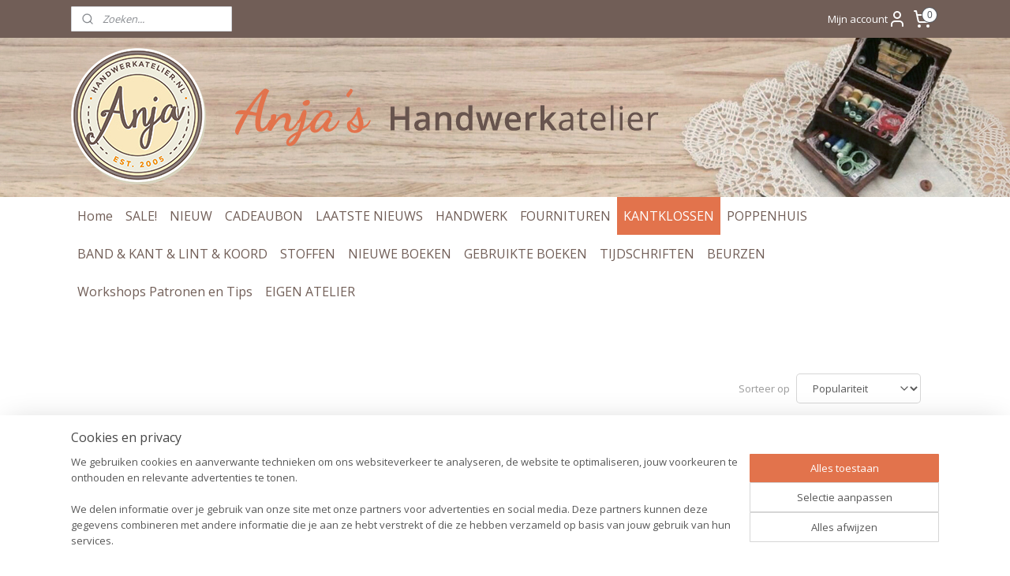

--- FILE ---
content_type: text/html; charset=UTF-8
request_url: https://www.anjahandwerk.nl/c-6397597/dmc-diamant-metallic/
body_size: 43125
content:
<!DOCTYPE html>
<!--[if lt IE 7]>
<html lang="nl"
      class="no-js lt-ie9 lt-ie8 lt-ie7 secure"> <![endif]-->
<!--[if IE 7]>
<html lang="nl"
      class="no-js lt-ie9 lt-ie8 is-ie7 secure"> <![endif]-->
<!--[if IE 8]>
<html lang="nl"
      class="no-js lt-ie9 is-ie8 secure"> <![endif]-->
<!--[if gt IE 8]><!-->
<html lang="nl" class="no-js secure">
<!--<![endif]-->
<head prefix="og: http://ogp.me/ns#">
    <meta http-equiv="Content-Type" content="text/html; charset=UTF-8"/>

    <title>DMC Diamant Metallic | Anja`s Handwerkatelier</title>
    <meta name="robots" content="noarchive"/>
    <meta name="robots" content="index,follow,noodp,noydir"/>
    
    <meta name="verify-v1" content="VA9VvlMU9F74-ULsEjFyK5vmhU0J8TDkdZPv-DhqMEU"/>
        <meta name="google-site-verification" content="VA9VvlMU9F74-ULsEjFyK5vmhU0J8TDkdZPv-DhqMEU"/>
    <meta name="viewport" content="width=device-width, initial-scale=1.0"/>
    <meta name="revisit-after" content="1 days"/>
    <meta name="generator" content="Mijnwebwinkel"/>
    <meta name="web_author" content="https://www.mijnwebwinkel.nl/"/>

    

    <meta property="og:site_name" content="Anja`s Handwerkatelier"/>

    <meta property="og:title" content="DMC Diamant Metallic"/>
    <meta property="og:description" content=""/>
    <meta property="og:type" content="website"/>
    <meta property="og:image" content="https://cdn.myonlinestore.eu/93ce7b6d-6be1-11e9-a722-44a8421b9960/image/cache/full/067efe283b1891b0a8abcc6791c4fff3ba307899.jpg"/>
        <meta property="og:image" content="https://cdn.myonlinestore.eu/93ce7b6d-6be1-11e9-a722-44a8421b9960/image/cache/full/fd5acebd9141d26879d165f13d613fe65b722110.jpg"/>
        <meta property="og:image" content="https://cdn.myonlinestore.eu/93ce7b6d-6be1-11e9-a722-44a8421b9960/image/cache/full/0eebd57554df288411efc04f3dd7a205574e4b21.jpg"/>
        <meta property="og:image" content="https://cdn.myonlinestore.eu/93ce7b6d-6be1-11e9-a722-44a8421b9960/image/cache/full/84bae740b2d22bef82b75ed4f711263c7216ef1c.jpg"/>
        <meta property="og:image" content="https://cdn.myonlinestore.eu/93ce7b6d-6be1-11e9-a722-44a8421b9960/image/cache/full/8dac170d9e0d0cbed6bc589d4f0f3e63dfdaefdc.jpg"/>
        <meta property="og:image" content="https://cdn.myonlinestore.eu/93ce7b6d-6be1-11e9-a722-44a8421b9960/image/cache/full/914c63c2c0239322c15988751adef0f5d6f68d95.jpg"/>
        <meta property="og:image" content="https://cdn.myonlinestore.eu/93ce7b6d-6be1-11e9-a722-44a8421b9960/image/cache/full/2a365a74d7c1292ef508b8ef291bf3093c0eff52.jpg"/>
        <meta property="og:image" content="https://cdn.myonlinestore.eu/93ce7b6d-6be1-11e9-a722-44a8421b9960/image/cache/full/daab9ba1e44d10830f9dd40a0dfb9fcf63cbde7d.jpg"/>
        <meta property="og:image" content="https://cdn.myonlinestore.eu/93ce7b6d-6be1-11e9-a722-44a8421b9960/image/cache/full/fed6a9a7cf36377424da487e23e07491eda5a2a2.jpg"/>
        <meta property="og:image" content="https://cdn.myonlinestore.eu/93ce7b6d-6be1-11e9-a722-44a8421b9960/image/cache/full/020ec0c13699c624381e385096b88344f9577bc8.jpg"/>
        <meta property="og:image" content="https://cdn.myonlinestore.eu/93ce7b6d-6be1-11e9-a722-44a8421b9960/image/cache/full/0b6aad8bcad57a04e745d1be1e11ef3e783d7fef.jpg"/>
        <meta property="og:image" content="https://cdn.myonlinestore.eu/93ce7b6d-6be1-11e9-a722-44a8421b9960/image/cache/full/9ba2f658873b5fd35cd9dd3b974d1bd7b08d6720.jpg"/>
        <meta property="og:image" content="https://cdn.myonlinestore.eu/93ce7b6d-6be1-11e9-a722-44a8421b9960/image/cache/full/52421b44c6cdfc254cf13b4933148a5e4883af4e.jpg"/>
        <meta property="og:image" content="https://cdn.myonlinestore.eu/93ce7b6d-6be1-11e9-a722-44a8421b9960/image/cache/full/d1d3048392e87f5bf1043bfeca45d11c9a1a7273.jpg"/>
        <meta property="og:url" content="https://www.anjahandwerk.nl/c-6397597/dmc-diamant-metallic/"/>

    <link rel="preload" as="style" href="https://static.myonlinestore.eu/assets/../js/fancybox/jquery.fancybox.css?20260122123214"
          onload="this.onload=null;this.rel='stylesheet'">
    <noscript>
        <link rel="stylesheet" href="https://static.myonlinestore.eu/assets/../js/fancybox/jquery.fancybox.css?20260122123214">
    </noscript>

    <link rel="stylesheet" type="text/css" href="https://asset.myonlinestore.eu/25RUX3rTfyfIuJynzsUYmlJ1e7VDrt.css"/>

    <link rel="preload" as="style" href="https://static.myonlinestore.eu/assets/../fonts/fontawesome-6.4.2/css/fontawesome.min.css?20260122123214"
          onload="this.onload=null;this.rel='stylesheet'">
    <link rel="preload" as="style" href="https://static.myonlinestore.eu/assets/../fonts/fontawesome-6.4.2/css/solid.min.css?20260122123214"
          onload="this.onload=null;this.rel='stylesheet'">
    <link rel="preload" as="style" href="https://static.myonlinestore.eu/assets/../fonts/fontawesome-6.4.2/css/brands.min.css?20260122123214"
          onload="this.onload=null;this.rel='stylesheet'">
    <link rel="preload" as="style" href="https://static.myonlinestore.eu/assets/../fonts/fontawesome-6.4.2/css/v4-shims.min.css?20260122123214"
          onload="this.onload=null;this.rel='stylesheet'">
    <noscript>
        <link rel="stylesheet" href="https://static.myonlinestore.eu/assets/../fonts/font-awesome-4.1.0/css/font-awesome.4.1.0.min.css?20260122123214">
    </noscript>

    <link rel="preconnect" href="https://static.myonlinestore.eu/" crossorigin />
    <link rel="dns-prefetch" href="https://static.myonlinestore.eu/" />
    <link rel="preconnect" href="https://cdn.myonlinestore.eu" crossorigin />
    <link rel="dns-prefetch" href="https://cdn.myonlinestore.eu" />

    <script type="text/javascript" src="https://static.myonlinestore.eu/assets/../js/modernizr.js?20260122123214"></script>
        
    <link rel="canonical" href="https://www.anjahandwerk.nl/c-6397597/dmc-diamant-metallic/"/>
    <link rel="icon" type="image/x-icon" href="https://cdn.myonlinestore.eu/93ce7b6d-6be1-11e9-a722-44a8421b9960/favicon.ico?t=1769100457"
              />
    <script>
        var _rollbarConfig = {
        accessToken: 'd57a2075769e4401ab611d78421f1c89',
        captureUncaught: false,
        captureUnhandledRejections: false,
        verbose: false,
        payload: {
            environment: 'prod',
            person: {
                id: 56984,
            },
            ignoredMessages: [
                'request aborted',
                'network error',
                'timeout'
            ]
        },
        reportLevel: 'error'
    };
    // Rollbar Snippet
    !function(r){var e={};function o(n){if(e[n])return e[n].exports;var t=e[n]={i:n,l:!1,exports:{}};return r[n].call(t.exports,t,t.exports,o),t.l=!0,t.exports}o.m=r,o.c=e,o.d=function(r,e,n){o.o(r,e)||Object.defineProperty(r,e,{enumerable:!0,get:n})},o.r=function(r){"undefined"!=typeof Symbol&&Symbol.toStringTag&&Object.defineProperty(r,Symbol.toStringTag,{value:"Module"}),Object.defineProperty(r,"__esModule",{value:!0})},o.t=function(r,e){if(1&e&&(r=o(r)),8&e)return r;if(4&e&&"object"==typeof r&&r&&r.__esModule)return r;var n=Object.create(null);if(o.r(n),Object.defineProperty(n,"default",{enumerable:!0,value:r}),2&e&&"string"!=typeof r)for(var t in r)o.d(n,t,function(e){return r[e]}.bind(null,t));return n},o.n=function(r){var e=r&&r.__esModule?function(){return r.default}:function(){return r};return o.d(e,"a",e),e},o.o=function(r,e){return Object.prototype.hasOwnProperty.call(r,e)},o.p="",o(o.s=0)}([function(r,e,o){var n=o(1),t=o(4);_rollbarConfig=_rollbarConfig||{},_rollbarConfig.rollbarJsUrl=_rollbarConfig.rollbarJsUrl||"https://cdnjs.cloudflare.com/ajax/libs/rollbar.js/2.14.4/rollbar.min.js",_rollbarConfig.async=void 0===_rollbarConfig.async||_rollbarConfig.async;var a=n.setupShim(window,_rollbarConfig),l=t(_rollbarConfig);window.rollbar=n.Rollbar,a.loadFull(window,document,!_rollbarConfig.async,_rollbarConfig,l)},function(r,e,o){var n=o(2);function t(r){return function(){try{return r.apply(this,arguments)}catch(r){try{console.error("[Rollbar]: Internal error",r)}catch(r){}}}}var a=0;function l(r,e){this.options=r,this._rollbarOldOnError=null;var o=a++;this.shimId=function(){return o},"undefined"!=typeof window&&window._rollbarShims&&(window._rollbarShims[o]={handler:e,messages:[]})}var i=o(3),s=function(r,e){return new l(r,e)},d=function(r){return new i(s,r)};function c(r){return t(function(){var e=Array.prototype.slice.call(arguments,0),o={shim:this,method:r,args:e,ts:new Date};window._rollbarShims[this.shimId()].messages.push(o)})}l.prototype.loadFull=function(r,e,o,n,a){var l=!1,i=e.createElement("script"),s=e.getElementsByTagName("script")[0],d=s.parentNode;i.crossOrigin="",i.src=n.rollbarJsUrl,o||(i.async=!0),i.onload=i.onreadystatechange=t(function(){if(!(l||this.readyState&&"loaded"!==this.readyState&&"complete"!==this.readyState)){i.onload=i.onreadystatechange=null;try{d.removeChild(i)}catch(r){}l=!0,function(){var e;if(void 0===r._rollbarDidLoad){e=new Error("rollbar.js did not load");for(var o,n,t,l,i=0;o=r._rollbarShims[i++];)for(o=o.messages||[];n=o.shift();)for(t=n.args||[],i=0;i<t.length;++i)if("function"==typeof(l=t[i])){l(e);break}}"function"==typeof a&&a(e)}()}}),d.insertBefore(i,s)},l.prototype.wrap=function(r,e,o){try{var n;if(n="function"==typeof e?e:function(){return e||{}},"function"!=typeof r)return r;if(r._isWrap)return r;if(!r._rollbar_wrapped&&(r._rollbar_wrapped=function(){o&&"function"==typeof o&&o.apply(this,arguments);try{return r.apply(this,arguments)}catch(o){var e=o;throw e&&("string"==typeof e&&(e=new String(e)),e._rollbarContext=n()||{},e._rollbarContext._wrappedSource=r.toString(),window._rollbarWrappedError=e),e}},r._rollbar_wrapped._isWrap=!0,r.hasOwnProperty))for(var t in r)r.hasOwnProperty(t)&&(r._rollbar_wrapped[t]=r[t]);return r._rollbar_wrapped}catch(e){return r}};for(var p="log,debug,info,warn,warning,error,critical,global,configure,handleUncaughtException,handleAnonymousErrors,handleUnhandledRejection,captureEvent,captureDomContentLoaded,captureLoad".split(","),u=0;u<p.length;++u)l.prototype[p[u]]=c(p[u]);r.exports={setupShim:function(r,e){if(r){var o=e.globalAlias||"Rollbar";if("object"==typeof r[o])return r[o];r._rollbarShims={},r._rollbarWrappedError=null;var a=new d(e);return t(function(){e.captureUncaught&&(a._rollbarOldOnError=r.onerror,n.captureUncaughtExceptions(r,a,!0),e.wrapGlobalEventHandlers&&n.wrapGlobals(r,a,!0)),e.captureUnhandledRejections&&n.captureUnhandledRejections(r,a,!0);var t=e.autoInstrument;return!1!==e.enabled&&(void 0===t||!0===t||"object"==typeof t&&t.network)&&r.addEventListener&&(r.addEventListener("load",a.captureLoad.bind(a)),r.addEventListener("DOMContentLoaded",a.captureDomContentLoaded.bind(a))),r[o]=a,a})()}},Rollbar:d}},function(r,e){function o(r,e,o){if(e.hasOwnProperty&&e.hasOwnProperty("addEventListener")){for(var n=e.addEventListener;n._rollbarOldAdd&&n.belongsToShim;)n=n._rollbarOldAdd;var t=function(e,o,t){n.call(this,e,r.wrap(o),t)};t._rollbarOldAdd=n,t.belongsToShim=o,e.addEventListener=t;for(var a=e.removeEventListener;a._rollbarOldRemove&&a.belongsToShim;)a=a._rollbarOldRemove;var l=function(r,e,o){a.call(this,r,e&&e._rollbar_wrapped||e,o)};l._rollbarOldRemove=a,l.belongsToShim=o,e.removeEventListener=l}}r.exports={captureUncaughtExceptions:function(r,e,o){if(r){var n;if("function"==typeof e._rollbarOldOnError)n=e._rollbarOldOnError;else if(r.onerror){for(n=r.onerror;n._rollbarOldOnError;)n=n._rollbarOldOnError;e._rollbarOldOnError=n}e.handleAnonymousErrors();var t=function(){var o=Array.prototype.slice.call(arguments,0);!function(r,e,o,n){r._rollbarWrappedError&&(n[4]||(n[4]=r._rollbarWrappedError),n[5]||(n[5]=r._rollbarWrappedError._rollbarContext),r._rollbarWrappedError=null);var t=e.handleUncaughtException.apply(e,n);o&&o.apply(r,n),"anonymous"===t&&(e.anonymousErrorsPending+=1)}(r,e,n,o)};o&&(t._rollbarOldOnError=n),r.onerror=t}},captureUnhandledRejections:function(r,e,o){if(r){"function"==typeof r._rollbarURH&&r._rollbarURH.belongsToShim&&r.removeEventListener("unhandledrejection",r._rollbarURH);var n=function(r){var o,n,t;try{o=r.reason}catch(r){o=void 0}try{n=r.promise}catch(r){n="[unhandledrejection] error getting `promise` from event"}try{t=r.detail,!o&&t&&(o=t.reason,n=t.promise)}catch(r){}o||(o="[unhandledrejection] error getting `reason` from event"),e&&e.handleUnhandledRejection&&e.handleUnhandledRejection(o,n)};n.belongsToShim=o,r._rollbarURH=n,r.addEventListener("unhandledrejection",n)}},wrapGlobals:function(r,e,n){if(r){var t,a,l="EventTarget,Window,Node,ApplicationCache,AudioTrackList,ChannelMergerNode,CryptoOperation,EventSource,FileReader,HTMLUnknownElement,IDBDatabase,IDBRequest,IDBTransaction,KeyOperation,MediaController,MessagePort,ModalWindow,Notification,SVGElementInstance,Screen,TextTrack,TextTrackCue,TextTrackList,WebSocket,WebSocketWorker,Worker,XMLHttpRequest,XMLHttpRequestEventTarget,XMLHttpRequestUpload".split(",");for(t=0;t<l.length;++t)r[a=l[t]]&&r[a].prototype&&o(e,r[a].prototype,n)}}}},function(r,e){function o(r,e){this.impl=r(e,this),this.options=e,function(r){for(var e=function(r){return function(){var e=Array.prototype.slice.call(arguments,0);if(this.impl[r])return this.impl[r].apply(this.impl,e)}},o="log,debug,info,warn,warning,error,critical,global,configure,handleUncaughtException,handleAnonymousErrors,handleUnhandledRejection,_createItem,wrap,loadFull,shimId,captureEvent,captureDomContentLoaded,captureLoad".split(","),n=0;n<o.length;n++)r[o[n]]=e(o[n])}(o.prototype)}o.prototype._swapAndProcessMessages=function(r,e){var o,n,t;for(this.impl=r(this.options);o=e.shift();)n=o.method,t=o.args,this[n]&&"function"==typeof this[n]&&("captureDomContentLoaded"===n||"captureLoad"===n?this[n].apply(this,[t[0],o.ts]):this[n].apply(this,t));return this},r.exports=o},function(r,e){r.exports=function(r){return function(e){if(!e&&!window._rollbarInitialized){for(var o,n,t=(r=r||{}).globalAlias||"Rollbar",a=window.rollbar,l=function(r){return new a(r)},i=0;o=window._rollbarShims[i++];)n||(n=o.handler),o.handler._swapAndProcessMessages(l,o.messages);window[t]=n,window._rollbarInitialized=!0}}}}]);
    // End Rollbar Snippet
    </script>
    <script defer type="text/javascript" src="https://static.myonlinestore.eu/assets/../js/jquery.min.js?20260122123214"></script><script defer type="text/javascript" src="https://static.myonlinestore.eu/assets/../js/mww/shop.js?20260122123214"></script><script defer type="text/javascript" src="https://static.myonlinestore.eu/assets/../js/mww/shop/category.js?20260122123214"></script><script defer type="text/javascript" src="https://static.myonlinestore.eu/assets/../js/fancybox/jquery.fancybox.pack.js?20260122123214"></script><script defer type="text/javascript" src="https://static.myonlinestore.eu/assets/../js/fancybox/jquery.fancybox-thumbs.js?20260122123214"></script><script defer type="text/javascript" src="https://static.myonlinestore.eu/assets/../js/mww/image.js?20260122123214"></script><script defer type="text/javascript" src="https://static.myonlinestore.eu/assets/../js/mww/navigation.js?20260122123214"></script><script defer type="text/javascript" src="https://static.myonlinestore.eu/assets/../js/delay.js?20260122123214"></script><script defer type="text/javascript" src="https://static.myonlinestore.eu/assets/../js/mww/ajax.js?20260122123214"></script><script defer type="text/javascript" src="https://static.myonlinestore.eu/assets/../js/foundation/foundation.min.js?20260122123214"></script><script defer type="text/javascript" src="https://static.myonlinestore.eu/assets/../js/foundation/foundation/foundation.topbar.js?20260122123214"></script><script defer type="text/javascript" src="https://static.myonlinestore.eu/assets/../js/foundation/foundation/foundation.tooltip.js?20260122123214"></script><script defer type="text/javascript" src="https://static.myonlinestore.eu/assets/../js/mww/deferred.js?20260122123214"></script>
        <script src="https://static.myonlinestore.eu/assets/webpack/bootstrapper.ce10832e.js"></script>
    
    <script src="https://static.myonlinestore.eu/assets/webpack/vendor.85ea91e8.js" defer></script><script src="https://static.myonlinestore.eu/assets/webpack/main.c5872b2c.js" defer></script>
    
    <script src="https://static.myonlinestore.eu/assets/webpack/webcomponents.377dc92a.js" defer></script>
    
    <script src="https://static.myonlinestore.eu/assets/webpack/render.8395a26c.js" defer></script>

    <script>
        window.bootstrapper.add(new Strap('marketingScripts', []));
    </script>
        <script>
  window.dataLayer = window.dataLayer || [];

  function gtag() {
    dataLayer.push(arguments);
  }

    gtag(
    "consent",
    "default",
    {
      "ad_storage": "denied",
      "ad_user_data": "denied",
      "ad_personalization": "denied",
      "analytics_storage": "denied",
      "security_storage": "granted",
      "personalization_storage": "denied",
      "functionality_storage": "denied",
    }
  );

  gtag("js", new Date());
  gtag("config", 'G-HSRC51ENF9', { "groups": "myonlinestore" });gtag("config", 'G-5M09BF60DM');</script>
<script async src="https://www.googletagmanager.com/gtag/js?id=G-HSRC51ENF9"></script>
        <script>
        
    </script>
        
<script>
    var marketingStrapId = 'marketingScripts'
    var marketingScripts = window.bootstrapper.use(marketingStrapId);

    if (marketingScripts === null) {
        marketingScripts = [];
    }

    
    window.bootstrapper.update(new Strap(marketingStrapId, marketingScripts));
</script>
    <noscript>
        <style>ul.products li {
                opacity: 1 !important;
            }</style>
    </noscript>

            <script>
                (function (w, d, s, l, i) {
            w[l] = w[l] || [];
            w[l].push({
                'gtm.start':
                    new Date().getTime(), event: 'gtm.js'
            });
            var f = d.getElementsByTagName(s)[0],
                j = d.createElement(s), dl = l != 'dataLayer' ? '&l=' + l : '';
            j.async = true;
            j.src =
                'https://www.googletagmanager.com/gtm.js?id=' + i + dl;
            f.parentNode.insertBefore(j, f);
        })(window, document, 'script', 'dataLayer', 'GTM-MSQ3L6L');
                (function (w, d, s, l, i) {
            w[l] = w[l] || [];
            w[l].push({
                'gtm.start':
                    new Date().getTime(), event: 'gtm.js'
            });
            var f = d.getElementsByTagName(s)[0],
                j = d.createElement(s), dl = l != 'dataLayer' ? '&l=' + l : '';
            j.async = true;
            j.src =
                'https://www.googletagmanager.com/gtm.js?id=' + i + dl;
            f.parentNode.insertBefore(j, f);
        })(window, document, 'script', 'dataLayer', 'GTM-WMZZVV9');
            </script>

</head>
<body    class="lang-nl_NL layout-width-1100 oneColumn">

    <noscript>
                    <iframe src="https://www.googletagmanager.com/ns.html?id=GTM-MSQ3L6L" height="0" width="0"
                    style="display:none;visibility:hidden"></iframe>
                    <iframe src="https://www.googletagmanager.com/ns.html?id=GTM-WMZZVV9" height="0" width="0"
                    style="display:none;visibility:hidden"></iframe>
            </noscript>


<header>
    <a tabindex="0" id="skip-link" class="button screen-reader-text" href="#content">Spring naar de hoofdtekst</a>
</header>


<div id="react_element__filter"></div>

<div class="site-container">
    <div class="inner-wrap">
                    <nav class="tab-bar mobile-navigation custom-topbar ">
    <section class="left-button" style="display: none;">
        <a class="mobile-nav-button"
           href="#" data-react-trigger="mobile-navigation-toggle">
                <div   
    aria-hidden role="img"
    class="icon icon--sf-menu
        "
    >
    <svg><use xlink:href="#sf-menu"></use></svg>
    </div>
&#160;
                <span>Menu</span>        </a>
    </section>
    <section class="title-section">
        <span class="title">Anja`s Handwerkatelier</span>
    </section>
    <section class="right-button">

                                            <a href="javascript:void(0)" class="foldout-account">
                    <span class="profile-icon"
                          data-logged-in="false">    <div   
    aria-hidden role="img"
    class="icon icon--sf-user
        "
    >
    <svg><use xlink:href="#sf-user"></use></svg>
    </div>
</span>
                    <span class="profile-icon" data-logged-in="true"
                          style="display: none">    <div   
    aria-hidden role="img"
    class="icon icon--sf-user-check
        "
    >
    <svg><use xlink:href="#sf-user-check"></use></svg>
    </div>
</span>
                </a>
                                    
        <a href="/cart/" class="cart-icon hidden">
                <div   
    aria-hidden role="img"
    class="icon icon--sf-shopping-cart
        "
    >
    <svg><use xlink:href="#sf-shopping-cart"></use></svg>
    </div>
            <span class="cart-count" style="display: none"></span>
        </a>
    </section>
</nav>
        
        
        <div class="bg-container custom-css-container"             data-active-language="nl"
            data-current-date="22-01-2026"
            data-category-id="6397597"
            data-article-id="unknown"
            data-article-category-id="unknown"
            data-article-name="unknown"
        >
            <noscript class="no-js-message">
                <div class="inner">
                    Javascript is uitgeschakeld.


Zonder Javascript is het niet mogelijk bestellingen te plaatsen in deze webwinkel en zijn een aantal functionaliteiten niet beschikbaar.
                </div>
            </noscript>

            <div id="header">
                <div id="react_root"><!-- --></div>
                <div
                    class="header-bar-top">
                                                
<div class="row header-bar-inner" data-bar-position="top" data-options="sticky_on: large; is_hover: true; scrolltop: true;" data-topbar>
    <section class="top-bar-section">
                                    <div class="module-container search align-left">
                    <div class="react_element__searchbox" 
    data-post-url="/search/" 
    data-search-phrase=""></div>

                </div>
                                                <div class="module-container myaccount align-right2">
                    
<div class="module my-account-bar">
            <a href="javascript:void(0)" class="foldout-account">
            Mijn account     <div   
    aria-hidden role="img"
    class="icon icon--sf-user
        "
    >
    <svg><use xlink:href="#sf-user"></use></svg>
    </div>
        </a>
        <div class="saveforlater-counter-topbar" id="react_element__saveforlater-topbar-counter"
             data-show-counter=""></div>
        <div class="my-account-overlay"></div>
        <div class="hidden-account-details">
            <div class="invisible-hover-area">
                <div class="header">
                    <div class="header-text">Mijn account</div>
                    <div class="close-button">
                            <div   
    aria-hidden role="img"
    class="icon icon--close-button icon--sf-x
        "
            title="close-button"
    >
    <svg><use xlink:href="#sf-x"></use></svg>
    </div>
                    </div>
                </div>
                <div class="scrollable">
                    <h3 class="existing-customer">Inloggen</h3>
                    <div class="form-group">
                        <form accept-charset="UTF-8" name=""
          method="post" action="/customer/login/?referer=/c-6397597/dmc-diamant-metallic/" class="legacy" id="login_form">
                        <script>
    document.addEventListener("DOMContentLoaded", function () {
        Array.from(document.querySelectorAll("#login_form")).map(
            form => form.addEventListener("submit", function () {
                Array.from(document.querySelectorAll("#login")).map(button => button.disabled = true);
            })
        );
    });
</script>
                        
                        <div class="form-group        ">
    <label class="control-label required" for="customer_account_username">E-mailadres</label><div class="control-group">
            <div class="control-container   no-errors    ">
                                <input type="email"
            id="customer_account_username" name="_username" required="required" class="default form-control" maxlength="100"
                                                    data-validator-range="0-0"
                />
                    </div>
                                </div>
</div>
    
                        <div class="form-group        ">
    <label class="control-label required" for="customer_account_password">Wachtwoord</label><div class="control-group">
            <div class="control-container   no-errors    ">
                                <input type="password"
            id="customer_account_password" name="_password" required="required" class="default form-control" maxlength="64"
                                                    data-validator-range="0-0"
                />
                    </div>
                                </div>
</div>
    
                        <div class="form-row buttons">
                            <button type="submit" id="login" name="login" class="btn">
                                Inloggen
                            </button>
                        </div>
                        <input type="hidden"
            id="_csrf_token" name="_csrf_token" class="form-control"
            value="04d5ba8c84152bd83d449b1df7.eQPMcMISNrTVh2PulxirhRvq7LBKBGE5sEpDUI6Mid0.KnatNql5R_K57zLazlXv6U6bu9YbPQN-xSwwKt68_JkONqojq3pc8IHsNg"                                         data-validator-range="0-0"
                />
        </form>
                    </div>
                    <a class="forgot-password-link" href="/customer/forgot-password/">Wachtwoord vergeten?</a>
                                            <hr/>
                        <h3 class="without-account">Geen account?</h3>
                        <p>
                            Met een account kun je sneller bestellen en heb je een overzicht van je eerdere bestellingen.
                        </p>
                        <a href="https://www.anjahandwerk.nl/customer/register/?referer=/c-6397597/dmc-diamant-metallic/"
                           class="btn">Account aanmaken</a>
                                    </div>
            </div>
        </div>
    </div>

                </div>
                                                <div class="module-container cart align-right">
                    
<div class="header-cart module moduleCartCompact" data-ajax-cart-replace="true" data-productcount="0">
            <a href="/cart/?category_id=6397597" class="foldout-cart">
                <div   
    aria-hidden role="img"
    class="icon icon--sf-shopping-cart
        "
            title="Winkelwagen"
    >
    <svg><use xlink:href="#sf-shopping-cart"></use></svg>
    </div>
            <span class="count">0</span>
        </a>
        <div class="hidden-cart-details">
            <div class="invisible-hover-area">
                <div data-mobile-cart-replace="true" class="cart-details">
                                            <div class="cart-summary">
                            Geen artikelen in winkelwagen.
                        </div>
                                    </div>

                            </div>
        </div>
    </div>

                </div>
                        </section>
</div>

                                    </div>

                



<sf-header-image
    class="web-component"
    header-element-height="202px"
    align="center"
    store-name="Anja`s Handwerkatelier"
    store-url="https://www.anjahandwerk.nl/"
    background-image-url="https://cdn.myonlinestore.eu/93ce7b6d-6be1-11e9-a722-44a8421b9960/nl_NL_image_header_4.jpg?t=1769100457"
    mobile-background-image-url=""
    logo-custom-width=""
    logo-custom-height=""
    page-column-width="1100"
    style="
        height: 202px;

        --background-color: #FFFFFF;
        --background-height: 202px;
        --background-aspect-ratio: 10.891089108911;
        --scaling-background-aspect-ratio: 5.4455445544554;
        --mobile-background-height: 0px;
        --mobile-background-aspect-ratio: 1;
        --color: #808080;
        --logo-custom-width: auto;
        --logo-custom-height: auto;
        --logo-aspect-ratio: 1
        ">
    </sf-header-image>
                <div class="header-bar-bottom">
                                                
<div class="row header-bar-inner" data-bar-position="header" data-options="sticky_on: large; is_hover: true; scrolltop: true;" data-topbar>
    <section class="top-bar-section">
                                    <nav class="module-container navigation  align-left">
                    <ul>
                            




<li class="">
            <a href="https://www.anjahandwerk.nl/" class="no_underline">
            Home
                    </a>

                                </li>
    

    


<li class="has-dropdown">
            <a href="https://www.anjahandwerk.nl/c-6192038/sale/" class="no_underline">
            SALE!
                    </a>

                                    <ul class="dropdown">
                        




<li class="">
            <a href="https://www.anjahandwerk.nl/c-6856157/diverse-opruiming/" class="no_underline">
            Diverse opruiming
                    </a>

                                </li>
    




<li class="">
            <a href="https://www.anjahandwerk.nl/c-7671963/opruiming-garens/" class="no_underline">
            OPRUIMING Garens
                    </a>

                                </li>
    




<li class="">
            <a href="https://www.anjahandwerk.nl/c-7686538/kantklos-boeken-gebruikt/" class="no_underline">
            Kantklos boeken gebruikt
                    </a>

                                </li>
    




<li class="">
            <a href="https://www.anjahandwerk.nl/c-7671928/kantklos-opruiming-restanten/" class="no_underline">
            KANTKLOS opruiming restanten
                    </a>

                                </li>
    




<li class="">
            <a href="https://www.anjahandwerk.nl/c-7176702/poppenhuisminiaturen/" class="no_underline">
            Poppenhuisminiaturen
                    </a>

                                </li>
                </ul>
                        </li>
    

    


<li class="has-dropdown">
            <a href="https://www.anjahandwerk.nl/c-4000115/nieuw/" class="no_underline">
            NIEUW
                    </a>

                                    <ul class="dropdown">
                        




<li class="">
            <a href="https://www.anjahandwerk.nl/c-6393580/verzendschema-januari-2026/" class="no_underline">
            Verzendschema januari 2026
                    </a>

                                </li>
    




<li class="">
            <a href="https://www.anjahandwerk.nl/c-7722990/nieuwsbrief-nr-1-januari-2026/" class="no_underline">
            Nieuwsbrief nr.1 januari 2026
                    </a>

                                </li>
    




<li class="">
            <a href="https://www.anjahandwerk.nl/c-7415576/20-jaar-anja-s-handwerkatelier-jubileumactie/" class="no_underline">
            20 jaar Anja&#039;s Handwerkatelier Jubileumactie
                    </a>

                                </li>
    




<li class="">
            <a href="https://www.anjahandwerk.nl/c-7729700/zoek-en-win-jubileumactie/" class="no_underline">
            Zoek en win jubileumactie
                    </a>

                                </li>
    

    


<li class="has-dropdown">
            <a href="https://www.anjahandwerk.nl/c-7695205/nieuw-januari-2026/" class="no_underline">
            NIEUW JANUARI 2026
                    </a>

                                    <ul class="dropdown">
                        




<li class="">
            <a href="https://www.anjahandwerk.nl/c-7731422/diversen/" class="no_underline">
            Diversen
                    </a>

                                </li>
    




<li class="">
            <a href="https://www.anjahandwerk.nl/c-7698010/garens/" class="no_underline">
            Garens
                    </a>

                                </li>
    




<li class="">
            <a href="https://www.anjahandwerk.nl/c-7732232/kantklosboeken-gebruikt/" class="no_underline">
            Kantklosboeken gebruikt
                    </a>

                                </li>
    




<li class="">
            <a href="https://www.anjahandwerk.nl/c-7706746/kantklos-accessoires-en-benodigdheden/" class="no_underline">
            Kantklos accessoires en benodigdheden
                    </a>

                                </li>
    




<li class="">
            <a href="https://www.anjahandwerk.nl/c-7706756/kantklospatronen/" class="no_underline">
            Kantklospatronen
                    </a>

                                </li>
    




<li class="">
            <a href="https://www.anjahandwerk.nl/c-7706741/poppenhuis/" class="no_underline">
            Poppenhuis
                    </a>

                                </li>
    




<li class="">
            <a href="https://www.anjahandwerk.nl/c-7726305/gespen-restpartij-knoopjes/" class="no_underline">
            Gespen &amp; Restpartij knoopjes 
                    </a>

                                </li>
    




<li class="">
            <a href="https://www.anjahandwerk.nl/c-7733842/kantklosjes-nieuw-en-tweedehands/" class="no_underline">
            Kantklosjes Nieuw en Tweedehands
                    </a>

                                </li>
    




<li class="">
            <a href="https://www.anjahandwerk.nl/c-7740282/borduren/" class="no_underline">
            Borduren
                    </a>

                                </li>
                </ul>
                        </li>
                </ul>
                        </li>
    




<li class="">
            <a href="https://www.anjahandwerk.nl/c-5447953/cadeaubon/" class="no_underline">
            CADEAUBON
                    </a>

                                </li>
    




<li class="">
            <a href="https://www.anjahandwerk.nl/c-4766179/laatste-nieuws/" class="no_underline">
            LAATSTE NIEUWS
                    </a>

                                </li>
    

    


<li class="has-dropdown">
            <a href="https://www.anjahandwerk.nl/c-733295/handwerk/" class="no_underline">
            HANDWERK
                    </a>

                                    <ul class="dropdown">
                        

    


<li class="has-dropdown">
            <a href="https://www.anjahandwerk.nl/c-3016909/borduren/" class="no_underline">
            BORDUREN
                    </a>

                                    <ul class="dropdown">
                        




<li class="">
            <a href="https://www.anjahandwerk.nl/c-792356/borduurnaalden-overige-accessoires/" class="no_underline">
            Borduurnaalden &amp; overige accessoires
                    </a>

                                </li>
    

    


<li class="has-dropdown">
            <a href="https://www.anjahandwerk.nl/c-834274/borduurpakketten-mini-borduren/" class="no_underline">
            Borduurpakketten mini-borduren
                    </a>

                                    <ul class="dropdown">
                        




<li class="">
            <a href="https://www.anjahandwerk.nl/c-2191596/krukjes-haardschermen-bankjes/" class="no_underline">
            Krukjes, Haardschermen, bankjes
                    </a>

                                </li>
    




<li class="">
            <a href="https://www.anjahandwerk.nl/c-1816016/kussentjes/" class="no_underline">
            Kussentjes
                    </a>

                                </li>
    




<li class="">
            <a href="https://www.anjahandwerk.nl/c-1816013/traplopers/" class="no_underline">
            Traplopers
                    </a>

                                </li>
    




<li class="">
            <a href="https://www.anjahandwerk.nl/c-1816023/vloerkleden/" class="no_underline">
            Vloerkleden
                    </a>

                                </li>
    




<li class="">
            <a href="https://www.anjahandwerk.nl/c-7003637/overige-borduurpakket/" class="no_underline">
            Overige borduurpakket
                    </a>

                                </li>
                </ul>
                        </li>
    




<li class="">
            <a href="https://www.anjahandwerk.nl/c-4172481/borduurpatronen-mini-borduren/" class="no_underline">
            Borduurpatronen mini-borduren
                    </a>

                                </li>
    




<li class="">
            <a href="https://www.anjahandwerk.nl/c-2241284/borduurringen/" class="no_underline">
            Borduurringen
                    </a>

                                </li>
    

    


<li class="has-dropdown">
            <a href="https://www.anjahandwerk.nl/c-795627/borduurstoffen/" class="no_underline">
            Borduurstoffen
                    </a>

                                    <ul class="dropdown">
                        




<li class="">
            <a href="https://www.anjahandwerk.nl/c-7025129/borduurstof-aftelbare-stoffen-coupons-klein/" class="no_underline">
            Borduurstof Aftelbare stoffen coupons klein
                    </a>

                                </li>
    




<li class="">
            <a href="https://www.anjahandwerk.nl/c-795629/borduurstof-aftelbare-stoffen-coupons-groot/" class="no_underline">
            Borduurstof Aftelbare stoffen coupons groot
                    </a>

                                </li>
    




<li class="">
            <a href="https://www.anjahandwerk.nl/c-7025150/borduurstof-aida-coupons-klein/" class="no_underline">
            Borduurstof Aida coupons klein
                    </a>

                                </li>
    




<li class="">
            <a href="https://www.anjahandwerk.nl/c-7028162/borduurstof-aida-coupon-groot/" class="no_underline">
            Borduurstof Aida coupon groot
                    </a>

                                </li>
    




<li class="">
            <a href="https://www.anjahandwerk.nl/c-884630/zijdegaas-silk-gauze-borduurgaas/" class="no_underline">
            Zijdegaas (silk gauze) borduurgaas
                    </a>

                                </li>
    




<li class="">
            <a href="https://www.anjahandwerk.nl/c-986183/borduurstramien-coupons-klein-en-groot/" class="no_underline">
            Borduurstramien coupons klein en groot
                    </a>

                                </li>
                </ul>
                        </li>
    

    


<li class="has-dropdown">
            <a href="https://www.anjahandwerk.nl/c-5693636/borduurzijde-borduurgaren/" class="no_underline">
            Borduurzijde -Borduurgaren
                    </a>

                                    <ul class="dropdown">
                        




<li class="">
            <a href="https://www.anjahandwerk.nl/c-5693640/venus-borduurzijde/" class="no_underline">
            Venus borduurzijde
                    </a>

                                </li>
                </ul>
                        </li>
    




<li class="">
            <a href="https://www.anjahandwerk.nl/c-7205041/borduren-normaal/" class="no_underline">
            Borduren normaal
                    </a>

                                </li>
                </ul>
                        </li>
    

    


<li class="has-dropdown">
            <a href="https://www.anjahandwerk.nl/c-3017173/breien/" class="no_underline">
            BREIEN
                    </a>

                                    <ul class="dropdown">
                        




<li class="">
            <a href="https://www.anjahandwerk.nl/c-1095092/mini-breien-pakketten/" class="no_underline">
            Mini-breien pakketten
                    </a>

                                </li>
    




<li class="">
            <a href="https://www.anjahandwerk.nl/c-7013831/mini-breien-patronen/" class="no_underline">
            Mini breien patronen
                    </a>

                                </li>
    




<li class="">
            <a href="https://www.anjahandwerk.nl/c-3102376/breigarens-mini-breien/" class="no_underline">
            Breigarens mini-breien
                    </a>

                                </li>
    




<li class="">
            <a href="https://www.anjahandwerk.nl/c-2399050/breinaalden-staal-0-30-t-m-2-00-mm/" class="no_underline">
            Breinaalden Staal 0.30 t/m 2.00 mm
                    </a>

                                </li>
    




<li class="">
            <a href="https://www.anjahandwerk.nl/c-6095029/knitpro-karbonz-breinaalden/" class="no_underline">
            KnitPro Karbonz breinaalden
                    </a>

                                </li>
                </ul>
                        </li>
    

    


<li class="has-dropdown">
            <a href="https://www.anjahandwerk.nl/c-3014314/frivolite/" class="no_underline">
            FRIVOLITÉ
                    </a>

                                    <ul class="dropdown">
                        




<li class="">
            <a href="https://www.anjahandwerk.nl/c-7668813/frivolite-leren/" class="no_underline">
            Frivolité leren
                    </a>

                                </li>
    




<li class="">
            <a href="https://www.anjahandwerk.nl/c-7668893/frivolite-garens/" class="no_underline">
            Frivolité Garens
                    </a>

                                </li>
    




<li class="">
            <a href="https://www.anjahandwerk.nl/c-7668898/frivolite-accessoires/" class="no_underline">
            Frivolité accessoires
                    </a>

                                </li>
                </ul>
                        </li>
    

    


<li class="has-dropdown">
            <a href="https://www.anjahandwerk.nl/c-795623/garen/" class="no_underline">
            GAREN
                    </a>

                                    <ul class="dropdown">
                        

    


<li class="has-dropdown">
            <a href="https://www.anjahandwerk.nl/c-2173354/dmc-garens/" class="no_underline">
            DMC garens
                    </a>

                                    <ul class="dropdown">
                        




<li class="">
            <a href="https://www.anjahandwerk.nl/c-6335529/dmc-special-dentelles-dikte-80/" class="no_underline">
            DMC Spécial Dentelles dikte 80
                    </a>

                                </li>
    




<li class="">
            <a href="https://www.anjahandwerk.nl/c-6395359/dmc-diamant-metallic/" class="no_underline">
            DMC diamant Metallic
                    </a>

                                </li>
    




<li class="">
            <a href="https://www.anjahandwerk.nl/c-7706821/dmc-broder-special-nr-20/" class="no_underline">
            DMC Broder spécial nr 20
                    </a>

                                </li>
    




<li class="">
            <a href="https://www.anjahandwerk.nl/c-7716633/dmc-coton-perle/" class="no_underline">
            DMC Coton Perlé
                    </a>

                                </li>
                </ul>
                        </li>
    




<li class="">
            <a href="https://www.anjahandwerk.nl/c-2436270/durable-borduur-en-haakkatoen-20-grams/" class="no_underline">
            Durable borduur en haakkatoen 20 grams
                    </a>

                                </li>
    




<li class="">
            <a href="https://www.anjahandwerk.nl/c-7354448/frank-s-baumwolle-20-3/" class="no_underline">
            Frank&#039;s Baumwolle 20/3
                    </a>

                                </li>
    




<li class="">
            <a href="https://www.anjahandwerk.nl/c-7525179/frank-s-baumwolle-30-3/" class="no_underline">
            Frank&#039;s Baumwolle 30/3
                    </a>

                                </li>
    




<li class="">
            <a href="https://www.anjahandwerk.nl/c-2760478/guetermann-silk/" class="no_underline">
            Gütermann Silk
                    </a>

                                </li>
    




<li class="">
            <a href="https://www.anjahandwerk.nl/c-6334989/guetermann-metalic-en-sparkly/" class="no_underline">
            Gütermann Metalic en Sparkly
                    </a>

                                </li>
    




<li class="">
            <a href="https://www.anjahandwerk.nl/c-3629911/kreinik/" class="no_underline">
            Kreinik
                    </a>

                                </li>
    




<li class="">
            <a href="https://www.anjahandwerk.nl/c-3541401/metallic-garen-overige/" class="no_underline">
            Metallic garen overige
                    </a>

                                </li>
    

    


<li class="has-dropdown">
            <a href="https://www.anjahandwerk.nl/c-792592/rainbow-gallery/" class="no_underline">
            Rainbow Gallery
                    </a>

                                    <ul class="dropdown">
                        




<li class="">
            <a href="https://www.anjahandwerk.nl/c-7229379/wisper/" class="no_underline">
            Wisper
                    </a>

                                </li>
                </ul>
                        </li>
    

    


<li class="has-dropdown">
            <a href="https://www.anjahandwerk.nl/c-4151805/sajou/" class="no_underline">
            Sajou
                    </a>

                                    <ul class="dropdown">
                        

    


<li class="has-dropdown">
            <a href="https://www.anjahandwerk.nl/c-1995252/sajou-calais-80/" class="no_underline">
            Sajou Calais # 80
                    </a>

                                    <ul class="dropdown">
                        




<li class="">
            <a href="https://www.anjahandwerk.nl/c-2150572/sajou-calais-per-coontje-uni-kleuren/" class="no_underline">
            Sajou Calais  per coontje Uni kleuren
                    </a>

                                </li>
    




<li class="">
            <a href="https://www.anjahandwerk.nl/c-7344517/sajou-calais-80-coontjes-gemeleerde-kleuren/" class="no_underline">
            Sajou Calais #80 coontjes gemeleerde kleuren
                    </a>

                                </li>
                </ul>
                        </li>
    




<li class="">
            <a href="https://www.anjahandwerk.nl/c-3501446/sajou-caudry/" class="no_underline">
            Sajou Caudry
                    </a>

                                </li>
    




<li class="">
            <a href="https://www.anjahandwerk.nl/c-3501368/sajou-fil-pour-dentelle-kantklosgaren/" class="no_underline">
            Sajou Fil pour Dentelle (kantklosgaren)
                    </a>

                                </li>
    




<li class="">
            <a href="https://www.anjahandwerk.nl/c-4002869/sajou-metallic-garen/" class="no_underline">
            Sajou Metallic garen
                    </a>

                                </li>
                </ul>
                        </li>
    




<li class="">
            <a href="https://www.anjahandwerk.nl/c-5374347/scanfil-organic-cotton-op-op/" class="no_underline">
            Scanfil Organic Cotton OP=OP
                    </a>

                                </li>
    

    


<li class="has-dropdown">
            <a href="https://www.anjahandwerk.nl/c-4151808/the-caron-collection/" class="no_underline">
            The Caron Collection
                    </a>

                                    <ul class="dropdown">
                        




<li class="">
            <a href="https://www.anjahandwerk.nl/c-792599/watercolours/" class="no_underline">
            Watercolours
                    </a>

                                </li>
    




<li class="">
            <a href="https://www.anjahandwerk.nl/c-7195852/wildflowers/" class="no_underline">
            Wildflowers
                    </a>

                                </li>
                </ul>
                        </li>
    

    


<li class="has-dropdown">
            <a href="https://www.anjahandwerk.nl/c-4619841/uitlopende-garens/" class="no_underline">
            Uitlopende garens
                    </a>

                                    <ul class="dropdown">
                        

    


<li class="has-dropdown">
            <a href="https://www.anjahandwerk.nl/c-4151839/au-ver-a-soie/" class="no_underline">
            Au ver a Soie
                    </a>

                                    <ul class="dropdown">
                        




<li class="">
            <a href="https://www.anjahandwerk.nl/c-2278659/au-ver-a-soie-soie-surfine/" class="no_underline">
            Au ver a Soie - Soie Surfine
                    </a>

                                </li>
    




<li class="">
            <a href="https://www.anjahandwerk.nl/c-2370426/au-ver-a-soie-soie-100-3/" class="no_underline">
            Au ver a Soie - Soie 100/3
                    </a>

                                </li>
    




<li class="">
            <a href="https://www.anjahandwerk.nl/c-3027469/au-ver-a-soie-soie-gobelins/" class="no_underline">
            Au ver a Soie - Soie Gobelins
                    </a>

                                </li>
                </ul>
                        </li>
                </ul>
                        </li>
    

    


<li class="has-dropdown">
            <a href="https://www.anjahandwerk.nl/c-4151748/venus-borduren-breien-haken/" class="no_underline">
            Venus Borduren - Breien - Haken
                    </a>

                                    <ul class="dropdown">
                        




<li class="">
            <a href="https://www.anjahandwerk.nl/c-3995363/venus-60-garen-breien-en-haken/" class="no_underline">
            Venus #60 garen Breien en Haken
                    </a>

                                </li>
    




<li class="">
            <a href="https://www.anjahandwerk.nl/c-738039/venus-70-garen-breien-en-haken/" class="no_underline">
            Venus #70 garen Breien en Haken
                    </a>

                                </li>
    




<li class="">
            <a href="https://www.anjahandwerk.nl/c-795812/venus-borduurgaren-25-uni/" class="no_underline">
            Venus borduurgaren #25 uni
                    </a>

                                </li>
    




<li class="">
            <a href="https://www.anjahandwerk.nl/c-795813/venus-borduurgaren-25-ombre/" class="no_underline">
            Venus borduurgaren #25 ombre
                    </a>

                                </li>
    




<li class="">
            <a href="https://www.anjahandwerk.nl/c-7275471/venus-perle-5-strengen-25-gram/" class="no_underline">
            Venus Perlé #5 strengen 25 gram
                    </a>

                                </li>
    




<li class="">
            <a href="https://www.anjahandwerk.nl/c-7376357/venus-perle-5-strengen-van-25-meter/" class="no_underline">
            Venus Perle #5 strengen van 25 meter
                    </a>

                                </li>
                </ul>
                        </li>
    

    


<li class="has-dropdown">
            <a href="https://www.anjahandwerk.nl/c-6203510/venne-colcoton-unikat/" class="no_underline">
            Venne Colcoton Unikat
                    </a>

                                    <ul class="dropdown">
                        




<li class="">
            <a href="https://www.anjahandwerk.nl/c-7302296/venne-alpaca-nm-16-2-en-nm-20-2/" class="no_underline">
            Venne Alpaca Nm 16/2 en Nm 20/2
                    </a>

                                </li>
    




<li class="">
            <a href="https://www.anjahandwerk.nl/c-6220370/venne-colcoton-nm-34-2/" class="no_underline">
            Venne Colcoton Nm 34/2 
                    </a>

                                </li>
    




<li class="">
            <a href="https://www.anjahandwerk.nl/c-6220376/venne-colcoton-multi-color-nm-40-2/" class="no_underline">
            Venne Colcoton multi color Nm 40/2
                    </a>

                                </li>
    




<li class="">
            <a href="https://www.anjahandwerk.nl/c-6275238/venne-colcoton-nm-70-2/" class="no_underline">
            Venne Colcoton Nm 70/2
                    </a>

                                </li>
                </ul>
                        </li>
    




<li class="">
            <a href="https://www.anjahandwerk.nl/c-5346385/garen-opruiming/" class="no_underline">
            Garen OPRUIMING
                    </a>

                                </li>
                </ul>
                        </li>
    

    


<li class="has-dropdown">
            <a href="https://www.anjahandwerk.nl/c-3017171/mini-haken/" class="no_underline">
            MINI-HAKEN
                    </a>

                                    <ul class="dropdown">
                        




<li class="">
            <a href="https://www.anjahandwerk.nl/c-5202657/haken-handige-accessoires/" class="no_underline">
            Haken - Handige accessoires
                    </a>

                                </li>
    




<li class="">
            <a href="https://www.anjahandwerk.nl/c-2399048/haaknaalden/" class="no_underline">
            Haaknaalden
                    </a>

                                </li>
    




<li class="">
            <a href="https://www.anjahandwerk.nl/c-3765645/mini-haken/" class="no_underline">
            Mini Haken
                    </a>

                                </li>
    




<li class="">
            <a href="https://www.anjahandwerk.nl/c-5314022/haakgaren/" class="no_underline">
            Haakgaren
                    </a>

                                </li>
                </ul>
                        </li>
    




<li class="">
            <a href="https://www.anjahandwerk.nl/c-3033100/knopen-smyrna/" class="no_underline">
            KNOPEN / Smyrna
                    </a>

                                </li>
    




<li class="">
            <a href="https://www.anjahandwerk.nl/c-792856/plakmiddelen/" class="no_underline">
            PLAKMIDDELEN
                    </a>

                                </li>
    




<li class="">
            <a href="https://www.anjahandwerk.nl/c-2762641/punchen/" class="no_underline">
            PUNCHEN
                    </a>

                                </li>
    

    


<li class="has-dropdown">
            <a href="https://www.anjahandwerk.nl/c-4581360/vilten/" class="no_underline">
            VILTEN
                    </a>

                                    <ul class="dropdown">
                        




<li class="">
            <a href="https://www.anjahandwerk.nl/c-5003563/benodigdheden-vilten/" class="no_underline">
            Benodigdheden Vilten
                    </a>

                                </li>
    




<li class="">
            <a href="https://www.anjahandwerk.nl/c-1423215/viltlapjes/" class="no_underline">
            Viltlapjes
                    </a>

                                </li>
                </ul>
                        </li>
    




<li class="">
            <a href="https://www.anjahandwerk.nl/c-5074177/zijdelint-borduren/" class="no_underline">
            ZIJDELINT borduren
                    </a>

                                </li>
    




<li class="">
            <a href="https://www.anjahandwerk.nl/c-5398123/borduurgaren/" class="no_underline">
            Borduurgaren
                    </a>

                                </li>
    

    


<li class="has-dropdown">
            <a href="https://www.anjahandwerk.nl/c-1989694/mini-poppenknoopjes/" class="no_underline">
            Mini poppenknoopjes
                    </a>

                                    <ul class="dropdown">
                        

    


<li class="has-dropdown">
            <a href="https://www.anjahandwerk.nl/c-6985859/knoopjes-kunststof-van-3-t-m-10-mm/" class="no_underline">
            Knoopjes Kunststof van 3 t/m 10 mm
                    </a>

                                    <ul class="dropdown">
                        




<li class="">
            <a href="https://www.anjahandwerk.nl/c-6985865/knoopjes-kunststof-3-mm/" class="no_underline">
            Knoopjes Kunststof 3 mm
                    </a>

                                </li>
    




<li class="">
            <a href="https://www.anjahandwerk.nl/c-6985868/knoopjes-kunststof-4-mm/" class="no_underline">
            Knoopjes Kunststof 4 mm
                    </a>

                                </li>
    




<li class="">
            <a href="https://www.anjahandwerk.nl/c-7263508/knoopjes-kunststof-4-5-mm/" class="no_underline">
             Knoopjes Kunststof 4,5 mm
                    </a>

                                </li>
    




<li class="">
            <a href="https://www.anjahandwerk.nl/c-6985871/knoopjes-kunststof-5-mm/" class="no_underline">
            Knoopjes Kunststof 5 mm
                    </a>

                                </li>
    




<li class="">
            <a href="https://www.anjahandwerk.nl/c-6985874/knoopjes-kunststof-6-mm/" class="no_underline">
            Knoopjes Kunststof 6 mm
                    </a>

                                </li>
    




<li class="">
            <a href="https://www.anjahandwerk.nl/c-6985877/knoopjes-kunststof-7-mm/" class="no_underline">
            Knoopjes Kunststof 7 mm
                    </a>

                                </li>
    




<li class="">
            <a href="https://www.anjahandwerk.nl/c-6985880/knoopjes-kunststof-10-mm/" class="no_underline">
            Knoopjes Kunststof 10 mm
                    </a>

                                </li>
                </ul>
                        </li>
    

    


<li class="has-dropdown">
            <a href="https://www.anjahandwerk.nl/c-6985862/knoopjes-metaal-3-4-en-5-mm/" class="no_underline">
            Knoopjes Metaal 3, 4 en 5 mm
                    </a>

                                    <ul class="dropdown">
                        




<li class="">
            <a href="https://www.anjahandwerk.nl/c-7265167/specials/" class="no_underline">
            Specials
                    </a>

                                </li>
                </ul>
                        </li>
    




<li class="">
            <a href="https://www.anjahandwerk.nl/c-5434247/schachtknoopjes-kunststof-en-metaal/" class="no_underline">
            Schachtknoopjes Kunststof en Metaal
                    </a>

                                </li>
                </ul>
                        </li>
    




<li class="">
            <a href="https://www.anjahandwerk.nl/c-7299095/quilt/" class="no_underline">
            Quilt
                    </a>

                                </li>
                </ul>
                        </li>
    

    


<li class="has-dropdown">
            <a href="https://www.anjahandwerk.nl/c-4134543/fournituren/" class="no_underline">
            FOURNITUREN
                    </a>

                                    <ul class="dropdown">
                        

    


<li class="has-dropdown">
            <a href="https://www.anjahandwerk.nl/c-4011796/gespen-mini/" class="no_underline">
            GESPEN mini
                    </a>

                                    <ul class="dropdown">
                        




<li class="">
            <a href="https://www.anjahandwerk.nl/c-7265134/specials/" class="no_underline">
            Specials
                    </a>

                                </li>
                </ul>
                        </li>
    




<li class="">
            <a href="https://www.anjahandwerk.nl/c-4922183/applicaties-klein/" class="no_underline">
            APPLICATIES KLEIN
                    </a>

                                </li>
    

    


<li class="has-dropdown">
            <a href="https://www.anjahandwerk.nl/c-828443/kralen-ornamenten-bedels/" class="no_underline">
            KRALEN - ORNAMENTEN - BEDELS
                    </a>

                                    <ul class="dropdown">
                        




<li class="">
            <a href="https://www.anjahandwerk.nl/c-828496/assortie/" class="no_underline">
            Assortie
                    </a>

                                </li>
    




<li class="">
            <a href="https://www.anjahandwerk.nl/c-925613/charms-bedels/" class="no_underline">
            Charms / bedels
                    </a>

                                </li>
    




<li class="">
            <a href="https://www.anjahandwerk.nl/c-931500/sieraden-onderdelen/" class="no_underline">
            Sieraden onderdelen
                    </a>

                                </li>
                </ul>
                        </li>
    




<li class="">
            <a href="https://www.anjahandwerk.nl/c-5671679/handwerk-hobby-hulpmiddelen/" class="no_underline">
            Handwerk- &amp; hobby hulpmiddelen
                    </a>

                                </li>
    

    


<li class="has-dropdown">
            <a href="https://www.anjahandwerk.nl/c-792092/mill-hill-glaskraaltjes/" class="no_underline">
            Mill Hill glaskraaltjes
                    </a>

                                    <ul class="dropdown">
                        




<li class="">
            <a href="https://www.anjahandwerk.nl/c-5668331/antique-glass-beads/" class="no_underline">
            Antique Glass Beads
                    </a>

                                </li>
    




<li class="">
            <a href="https://www.anjahandwerk.nl/c-4261211/glass-seed-beads/" class="no_underline">
            Glass Seed Beads
                    </a>

                                </li>
    




<li class="">
            <a href="https://www.anjahandwerk.nl/c-4261214/petite-glass-beads/" class="no_underline">
            Petite Glass Beads
                    </a>

                                </li>
    




<li class="">
            <a href="https://www.anjahandwerk.nl/c-5861540/overige-mill-hill-kralen/" class="no_underline">
            Overige Mill Hill kralen
                    </a>

                                </li>
                </ul>
                        </li>
    




<li class="">
            <a href="https://www.anjahandwerk.nl/c-2261215/naalden-spelden-overig/" class="no_underline">
            Naalden &amp; spelden overig
                    </a>

                                </li>
    




<li class="">
            <a href="https://www.anjahandwerk.nl/c-3544706/overig-handwerkaccessoires/" class="no_underline">
            Overig Handwerkaccessoires
                    </a>

                                </li>
    




<li class="">
            <a href="https://www.anjahandwerk.nl/c-786952/scharen/" class="no_underline">
            Scharen
                    </a>

                                </li>
    




<li class="">
            <a href="https://www.anjahandwerk.nl/c-2762724/vingerhoed/" class="no_underline">
            Vingerhoed
                    </a>

                                </li>
    




<li class="">
            <a href="https://www.anjahandwerk.nl/c-6359865/artikelen-om-te-decoreren/" class="no_underline">
            Artikelen om te decoreren
                    </a>

                                </li>
    




<li class="">
            <a href="https://www.anjahandwerk.nl/c-6947776/speldenkussens/" class="no_underline">
            Speldenkussens
                    </a>

                                </li>
    




<li class="">
            <a href="https://www.anjahandwerk.nl/c-7238582/beugels-voor-tassen-en-portemonnee/" class="no_underline">
            Beugels voor tassen en portemonnee 
                    </a>

                                </li>
    




<li class="">
            <a href="https://www.anjahandwerk.nl/c-7456455/metalen-vormen/" class="no_underline">
            Metalen vormen
                    </a>

                                </li>
    




<li class="">
            <a href="https://www.anjahandwerk.nl/c-7500426/sleutelhangers-en-sleutelringen/" class="no_underline">
            Sleutelhangers en sleutelringen
                    </a>

                                </li>
                </ul>
                        </li>
    

    
    

<li class="has-dropdown active">
            <a href="https://www.anjahandwerk.nl/c-3017174/kantklossen/" class="no_underline">
            KANTKLOSSEN
                    </a>

                                    <ul class="dropdown">
                        




<li class="">
            <a href="https://www.anjahandwerk.nl/c-5268446/kantklosaccessoires/" class="no_underline">
            Kantklosaccessoires
                    </a>

                                </li>
    

    


<li class="has-dropdown">
            <a href="https://www.anjahandwerk.nl/c-3745919/kantklosbenodigdheden-overig/" class="no_underline">
            Kantklosbenodigdheden overig
                    </a>

                                    <ul class="dropdown">
                        




<li class="">
            <a href="https://www.anjahandwerk.nl/c-6225746/kantklosfolie/" class="no_underline">
            Kantklosfolie
                    </a>

                                </li>
    




<li class="">
            <a href="https://www.anjahandwerk.nl/c-6334557/haaknaalden-en-scharen/" class="no_underline">
            Haaknaalden en Scharen
                    </a>

                                </li>
    




<li class="">
            <a href="https://www.anjahandwerk.nl/c-6334560/ledlampen-en-overige-hulpmiddelen/" class="no_underline">
            Ledlampen en overige hulpmiddelen
                    </a>

                                </li>
    




<li class="">
            <a href="https://www.anjahandwerk.nl/c-6225722/kantklosspelden/" class="no_underline">
            Kantklosspelden
                    </a>

                                </li>
    




<li class="">
            <a href="https://www.anjahandwerk.nl/c-6334587/kantversteviger-en-textiellijm/" class="no_underline">
            Kantversteviger en textiellijm
                    </a>

                                </li>
    




<li class="">
            <a href="https://www.anjahandwerk.nl/c-6676250/naainaalden-incrustienaalden/" class="no_underline">
            Naainaalden Incrustienaalden
                    </a>

                                </li>
                </ul>
                        </li>
    

    


<li class="has-dropdown">
            <a href="https://www.anjahandwerk.nl/c-6225749/kantklosjes/" class="no_underline">
            Kantklosjes
                    </a>

                                    <ul class="dropdown">
                        




<li class="">
            <a href="https://www.anjahandwerk.nl/c-6334578/kantklosjes-nieuw/" class="no_underline">
            Kantklosjes NIEUW
                    </a>

                                </li>
    




<li class="">
            <a href="https://www.anjahandwerk.nl/c-7477572/kantklosjes-gebruikt/" class="no_underline">
            Kantklosjes gebruikt
                    </a>

                                </li>
                </ul>
                        </li>
    

    


<li class="has-dropdown">
            <a href="https://www.anjahandwerk.nl/c-6334566/kantkloskussens/" class="no_underline">
            Kantkloskussens
                    </a>

                                    <ul class="dropdown">
                        




<li class="">
            <a href="https://www.anjahandwerk.nl/c-7477575/kantklos-kussens-nieuw/" class="no_underline">
            Kantklos kussens NIEUW
                    </a>

                                </li>
    




<li class="">
            <a href="https://www.anjahandwerk.nl/c-7477578/kantkloskussens-en-accessoires-gebruikt/" class="no_underline">
            Kantkloskussens en accessoires gebruikt
                    </a>

                                </li>
                </ul>
                        </li>
    




<li class="">
            <a href="https://www.anjahandwerk.nl/c-3030221/kantklos-links/" class="no_underline">
            Kantklos Links
                    </a>

                                </li>
    

    
    

<li class="has-dropdown active">
            <a href="https://www.anjahandwerk.nl/c-6225782/kantklosgarens/" class="no_underline">
            Kantklosgarens
                    </a>

                                    <ul class="dropdown">
                        

    


<li class="has-dropdown">
            <a href="https://www.anjahandwerk.nl/c-6225818/katoen/" class="no_underline">
            Katoen
                    </a>

                                    <ul class="dropdown">
                        




<li class="">
            <a href="https://www.anjahandwerk.nl/c-6335574/dmc-special-dentelles-dikte-80/" class="no_underline">
            DMC Spécial Dentelles dikte 80
                    </a>

                                </li>
    




<li class="">
            <a href="https://www.anjahandwerk.nl/c-6226277/egyptisch-katoen-kantklosgaren/" class="no_underline">
            Egyptisch Katoen kantklosgaren
                    </a>

                                </li>
    




<li class="">
            <a href="https://www.anjahandwerk.nl/c-7354051/frank-s-baumwolle-20-3/" class="no_underline">
            Frank&#039;s Baumwolle 20/3
                    </a>

                                </li>
    




<li class="">
            <a href="https://www.anjahandwerk.nl/c-6272868/sajou-egyptisch-katoen-kantklosgaren/" class="no_underline">
            Sajou Egyptisch katoen kantklosgaren
                    </a>

                                </li>
    

    


<li class="has-dropdown">
            <a href="https://www.anjahandwerk.nl/c-6334677/sajou-calais-80/" class="no_underline">
            Sajou Calais #80
                    </a>

                                    <ul class="dropdown">
                        




<li class="">
            <a href="https://www.anjahandwerk.nl/c-6334701/sajou-calais-80-coontjes-uni-kleuren/" class="no_underline">
            Sajou Calais #80 coontjes Uni kleuren
                    </a>

                                </li>
    




<li class="">
            <a href="https://www.anjahandwerk.nl/c-7344511/sajou-calais-80-coontjes-gemeleerde-kleuren/" class="no_underline">
            Sajou Calais #80 coontjes gemeleerde kleuren
                    </a>

                                </li>
                </ul>
                        </li>
    




<li class="">
            <a href="https://www.anjahandwerk.nl/c-6365041/venne-colcoton-unikat/" class="no_underline">
            Venne Colcoton Unikat
                    </a>

                                </li>
    




<li class="">
            <a href="https://www.anjahandwerk.nl/c-6226514/venus-70/" class="no_underline">
            Venus #70
                    </a>

                                </li>
    




<li class="">
            <a href="https://www.anjahandwerk.nl/c-7295240/venus-perle-5-strengen-van-25-gram/" class="no_underline">
            Venus Perle 5 strengen van 25 gram
                    </a>

                                </li>
    




<li class="">
            <a href="https://www.anjahandwerk.nl/c-7112141/venus-perle-12-venus-60/" class="no_underline">
            Venus Perle 12 - Venus #60
                    </a>

                                </li>
    




<li class="">
            <a href="https://www.anjahandwerk.nl/c-7706836/dmc-broder-special-nr-20/" class="no_underline">
            DMC Broder spécial nr 20
                    </a>

                                </li>
                </ul>
                        </li>
    

    


<li class="has-dropdown">
            <a href="https://www.anjahandwerk.nl/c-6225821/zijdegarens/" class="no_underline">
            Zijdegarens
                    </a>

                                    <ul class="dropdown">
                        




<li class="">
            <a href="https://www.anjahandwerk.nl/c-6334737/gutermann-silk/" class="no_underline">
            Gutermann Silk
                    </a>

                                </li>
                </ul>
                        </li>
    

    
    

<li class="has-dropdown active">
            <a href="https://www.anjahandwerk.nl/c-6225824/metallic-en-overige-garens/" class="no_underline">
            Metallic en overige garens
                    </a>

                                    <ul class="dropdown">
                        


    

<li class="active">
            <a href="https://www.anjahandwerk.nl/c-6397597/dmc-diamant-metallic/" class="no_underline">
            DMC Diamant Metallic
                    </a>

                                </li>
    




<li class="">
            <a href="https://www.anjahandwerk.nl/c-6334995/guetermann-metallic/" class="no_underline">
            Gütermann Metallic
                    </a>

                                </li>
    




<li class="">
            <a href="https://www.anjahandwerk.nl/c-6334683/sajou-caudri/" class="no_underline">
            Sajou Caudri
                    </a>

                                </li>
    




<li class="">
            <a href="https://www.anjahandwerk.nl/c-6334704/sajou-metallic/" class="no_underline">
            Sajou Metallic
                    </a>

                                </li>
                </ul>
                        </li>
    

    


<li class="has-dropdown">
            <a href="https://www.anjahandwerk.nl/c-6225815/linnen-garens/" class="no_underline">
            Linnen garens
                    </a>

                                    <ul class="dropdown">
                        




<li class="">
            <a href="https://www.anjahandwerk.nl/c-6225836/barkonie-50-2/" class="no_underline">
            Barkonie 50/2
                    </a>

                                </li>
    




<li class="">
            <a href="https://www.anjahandwerk.nl/c-6225896/bockens-linnen-35-2-gekleurd/" class="no_underline">
            Bockens linnen 35/2 gekleurd
                    </a>

                                </li>
    




<li class="">
            <a href="https://www.anjahandwerk.nl/c-6225944/bockens-linnen-60-2-gekleurd/" class="no_underline">
            Bockens linnen 60/2 gekleurd
                    </a>

                                </li>
    




<li class="">
            <a href="https://www.anjahandwerk.nl/c-6875402/bockens-linnen/" class="no_underline">
            Bockens linnen 
                    </a>

                                </li>
                </ul>
                        </li>
                </ul>
                        </li>
    




<li class="">
            <a href="https://www.anjahandwerk.nl/c-6847709/kantklospatronen/" class="no_underline">
            Kantklospatronen
                    </a>

                                </li>
    




<li class="">
            <a href="https://www.anjahandwerk.nl/c-6874808/kralen-en-bedels-om-in-kant-te-verwerken/" class="no_underline">
            Kralen en bedels om in kant te verwerken
                    </a>

                                </li>
    




<li class="">
            <a href="https://www.anjahandwerk.nl/c-7131972/metaaldraad/" class="no_underline">
            Metaaldraad
                    </a>

                                </li>
    




<li class="">
            <a href="https://www.anjahandwerk.nl/c-6334608/plexiglas-artikelen-hout-ringen/" class="no_underline">
            Plexiglas artikelen, hout, ringen
                    </a>

                                </li>
    




<li class="">
            <a href="https://www.anjahandwerk.nl/c-7500429/sleutelhangers-en-sleutelringen/" class="no_underline">
            Sleutelhangers en sleutelringen
                    </a>

                                </li>
    




<li class="">
            <a href="https://www.anjahandwerk.nl/c-7456476/metalen-vormen/" class="no_underline">
            Metalen vormen
                    </a>

                                </li>
    




<li class="">
            <a href="https://www.anjahandwerk.nl/c-6693650/waaiers-beugels-voor-tasje-portemonnee/" class="no_underline">
            Waaiers, beugels voor tasje, portemonnee
                    </a>

                                </li>
    




<li class="">
            <a href="https://www.anjahandwerk.nl/c-6527121/door-klanten-gemaakt/" class="no_underline">
            Door klanten gemaakt
                    </a>

                                </li>
    




<li class="">
            <a href="https://www.anjahandwerk.nl/c-7261555/stof-gatlappen-etc/" class="no_underline">
            Stof, gatlappen etc.
                    </a>

                                </li>
    




<li class="">
            <a href="https://www.anjahandwerk.nl/c-7234050/leren-kantklossen/" class="no_underline">
            Leren kantklossen
                    </a>

                                </li>
    




<li class="">
            <a href="https://www.anjahandwerk.nl/c-7469403/kantkloskringen-verenigingen-en-organisaties/" class="no_underline">
            Kantkloskringen Verenigingen en Organisaties
                    </a>

                                </li>
    




<li class="">
            <a href="https://www.anjahandwerk.nl/c-7678640/kantklosboeken-gebruikt/" class="no_underline">
            Kantklosboeken gebruikt
                    </a>

                                </li>
    




<li class="">
            <a href="https://www.anjahandwerk.nl/c-7678645/kantklosboeken-nieuw/" class="no_underline">
            Kantklosboeken NIEUW
                    </a>

                                </li>
                </ul>
                        </li>
    

    


<li class="has-dropdown">
            <a href="https://www.anjahandwerk.nl/c-3016885/poppenhuis/" class="no_underline">
            POPPENHUIS
                    </a>

                                    <ul class="dropdown">
                        




<li class="">
            <a href="https://www.anjahandwerk.nl/c-1553704/poppenhuis-catalogus/" class="no_underline">
            POPPENHUIS CATALOGUS
                    </a>

                                </li>
    

    


<li class="has-dropdown">
            <a href="https://www.anjahandwerk.nl/c-3039881/poppenhuis-1-12-afwerking/" class="no_underline">
            POPPENHUIS 1:12 AFWERKING
                    </a>

                                    <ul class="dropdown">
                        




<li class="">
            <a href="https://www.anjahandwerk.nl/c-7642826/bouwtekening/" class="no_underline">
            Bouwtekening
                    </a>

                                </li>
    




<li class="">
            <a href="https://www.anjahandwerk.nl/c-3042962/dak-afwerking/" class="no_underline">
            Dak afwerking
                    </a>

                                </li>
    




<li class="">
            <a href="https://www.anjahandwerk.nl/c-3042941/deuren-ramen/" class="no_underline">
            Deuren &amp; Ramen
                    </a>

                                </li>
    




<li class="">
            <a href="https://www.anjahandwerk.nl/c-747093/lijsten-plinten/" class="no_underline">
            Lijsten Plinten
                    </a>

                                </li>
    




<li class="">
            <a href="https://www.anjahandwerk.nl/c-747092/plafond-wand-ornamenten/" class="no_underline">
            Plafond &amp; Wand ornamenten
                    </a>

                                </li>
    




<li class="">
            <a href="https://www.anjahandwerk.nl/c-747096/poppenhuis-hang-sluitwerk/" class="no_underline">
            Poppenhuis Hang &amp; Sluitwerk
                    </a>

                                </li>
    




<li class="">
            <a href="https://www.anjahandwerk.nl/c-747113/trappen-accessoires/" class="no_underline">
            Trappen &amp; Accessoires
                    </a>

                                </li>
    




<li class="">
            <a href="https://www.anjahandwerk.nl/c-3933879/winkelpuien/" class="no_underline">
            Winkelpuien
                    </a>

                                </li>
                </ul>
                        </li>
    

    


<li class="has-dropdown">
            <a href="https://www.anjahandwerk.nl/c-4210597/poppenhuis-1-12-behang-vloeren/" class="no_underline">
            POPPENHUIS 1:12 BEHANG/VLOEREN
                    </a>

                                    <ul class="dropdown">
                        




<li class="">
            <a href="https://www.anjahandwerk.nl/c-5328553/1-24-behang-en-overig/" class="no_underline">
            1:24 Behang en overig
                    </a>

                                </li>
    




<li class="">
            <a href="https://www.anjahandwerk.nl/c-745059/behang-binnenmuur/" class="no_underline">
            Behang Binnenmuur
                    </a>

                                </li>
    




<li class="">
            <a href="https://www.anjahandwerk.nl/c-3166644/behang-buitenmuur-dak/" class="no_underline">
            Behang Buitenmuur &amp; Dak
                    </a>

                                </li>
    




<li class="">
            <a href="https://www.anjahandwerk.nl/c-6950132/fresco/" class="no_underline">
            Fresco
                    </a>

                                </li>
    




<li class="">
            <a href="https://www.anjahandwerk.nl/c-6937334/gras/" class="no_underline">
            Gras
                    </a>

                                </li>
    




<li class="">
            <a href="https://www.anjahandwerk.nl/c-6999554/houten-vloeren/" class="no_underline">
            Houten Vloeren
                    </a>

                                </li>
    




<li class="">
            <a href="https://www.anjahandwerk.nl/c-6960953/mozaiek-vloer-wand/" class="no_underline">
            Mozaïek vloer/wand
                    </a>

                                </li>
    




<li class="">
            <a href="https://www.anjahandwerk.nl/c-3037256/papier-gloss-vloeren/" class="no_underline">
            Papier / Gloss vloeren
                    </a>

                                </li>
    




<li class="">
            <a href="https://www.anjahandwerk.nl/c-789641/vloerbedekking-effen/" class="no_underline">
            Vloerbedekking effen
                    </a>

                                </li>
    




<li class="">
            <a href="https://www.anjahandwerk.nl/c-754238/vloerkleden-traplopers/" class="no_underline">
            Vloerkleden &amp; Traplopers
                    </a>

                                </li>
    




<li class="">
            <a href="https://www.anjahandwerk.nl/c-5642223/tips-voor-behang-en-vloeren-voor-het-poppenhuis/" class="no_underline">
            TIPS voor behang en vloeren voor het poppenhuis
                    </a>

                                </li>
                </ul>
                        </li>
    

    


<li class="has-dropdown">
            <a href="https://www.anjahandwerk.nl/c-3041206/poppenhuis-1-12-meubels/" class="no_underline">
            POPPENHUIS 1:12 MEUBELS
                    </a>

                                    <ul class="dropdown">
                        




<li class="">
            <a href="https://www.anjahandwerk.nl/c-5201041/badkamer-meubelen/" class="no_underline">
            Badkamer Meubelen
                    </a>

                                </li>
    




<li class="">
            <a href="https://www.anjahandwerk.nl/c-5201050/eetkamer-meubelen/" class="no_underline">
            Eetkamer Meubelen
                    </a>

                                </li>
    




<li class="">
            <a href="https://www.anjahandwerk.nl/c-1806914/haarden-en-schouwen/" class="no_underline">
            Haarden en Schouwen
                    </a>

                                </li>
    




<li class="">
            <a href="https://www.anjahandwerk.nl/c-5201064/hal-meubelen/" class="no_underline">
            Hal Meubelen
                    </a>

                                </li>
    




<li class="">
            <a href="https://www.anjahandwerk.nl/c-5201088/keuken-meubelen/" class="no_underline">
            Keuken Meubelen
                    </a>

                                </li>
    




<li class="">
            <a href="https://www.anjahandwerk.nl/c-5201101/kinderkamer-meubelen/" class="no_underline">
            Kinderkamer Meubelen
                    </a>

                                </li>
    




<li class="">
            <a href="https://www.anjahandwerk.nl/c-4227407/overige-meubelen/" class="no_underline">
            Overige Meubelen
                    </a>

                                </li>
    




<li class="">
            <a href="https://www.anjahandwerk.nl/c-5201106/slaapkamer-meubelen/" class="no_underline">
            Slaapkamer Meubelen
                    </a>

                                </li>
    




<li class="">
            <a href="https://www.anjahandwerk.nl/c-5201116/studeerkamer-meubelen/" class="no_underline">
            Studeerkamer Meubelen
                    </a>

                                </li>
    




<li class="">
            <a href="https://www.anjahandwerk.nl/c-2726943/tuin-meubelen/" class="no_underline">
            Tuin Meubelen
                    </a>

                                </li>
    




<li class="">
            <a href="https://www.anjahandwerk.nl/c-5201154/winkel-meubelen/" class="no_underline">
            Winkel Meubelen
                    </a>

                                </li>
    




<li class="">
            <a href="https://www.anjahandwerk.nl/c-5201164/woonkamer-meubelen/" class="no_underline">
            Woonkamer Meubelen
                    </a>

                                </li>
                </ul>
                        </li>
    

    


<li class="has-dropdown">
            <a href="https://www.anjahandwerk.nl/c-733297/poppenhuis-1-12-miniaturen/" class="no_underline">
            POPPENHUIS 1:12 MINIATUREN
                    </a>

                                    <ul class="dropdown">
                        




<li class="">
            <a href="https://www.anjahandwerk.nl/c-1994778/badkamer/" class="no_underline">
            Badkamer
                    </a>

                                </li>
    




<li class="">
            <a href="https://www.anjahandwerk.nl/c-1994839/bloemen-planten/" class="no_underline">
            Bloemen &amp; planten
                    </a>

                                </li>
    




<li class="">
            <a href="https://www.anjahandwerk.nl/c-745168/dames-heren-accessoires/" class="no_underline">
            Dames &amp; Heren accessoires
                    </a>

                                </li>
    




<li class="">
            <a href="https://www.anjahandwerk.nl/c-1937217/dieren-accessoires/" class="no_underline">
            Dieren &amp; accessoires
                    </a>

                                </li>
    




<li class="">
            <a href="https://www.anjahandwerk.nl/c-748849/electra-accessoires/" class="no_underline">
            Electra accessoires
                    </a>

                                </li>
    




<li class="">
            <a href="https://www.anjahandwerk.nl/c-835563/fietsen-en-motoren/" class="no_underline">
            Fietsen en Motoren
                    </a>

                                </li>
    




<li class="">
            <a href="https://www.anjahandwerk.nl/c-769591/glas/" class="no_underline">
            Glas
                    </a>

                                </li>
    




<li class="">
            <a href="https://www.anjahandwerk.nl/c-1513689/halloween/" class="no_underline">
            Halloween
                    </a>

                                </li>
    

    


<li class="has-dropdown">
            <a href="https://www.anjahandwerk.nl/c-745192/keuken/" class="no_underline">
            Keuken
                    </a>

                                    <ul class="dropdown">
                        




<li class="">
            <a href="https://www.anjahandwerk.nl/c-2257940/keuken-accessoires/" class="no_underline">
            Keuken Accessoires
                    </a>

                                </li>
    




<li class="">
            <a href="https://www.anjahandwerk.nl/c-769396/keuken-potten-en-pannen/" class="no_underline">
            Keuken Potten en Pannen
                    </a>

                                </li>
    




<li class="">
            <a href="https://www.anjahandwerk.nl/c-745201/keuken-zilver/" class="no_underline">
            Keuken Zilver
                    </a>

                                </li>
                </ul>
                        </li>
    




<li class="">
            <a href="https://www.anjahandwerk.nl/c-772165/kerst/" class="no_underline">
            Kerst
                    </a>

                                </li>
    

    


<li class="has-dropdown">
            <a href="https://www.anjahandwerk.nl/c-754240/kinderkamer/" class="no_underline">
            Kinderkamer
                    </a>

                                    <ul class="dropdown">
                        




<li class="">
            <a href="https://www.anjahandwerk.nl/c-1681414/kinderkamer-accessoires/" class="no_underline">
            Kinderkamer Accessoires
                    </a>

                                </li>
    




<li class="">
            <a href="https://www.anjahandwerk.nl/c-2802539/kinder-speelgoed/" class="no_underline">
            Kinder Speelgoed
                    </a>

                                </li>
                </ul>
                        </li>
    




<li class="">
            <a href="https://www.anjahandwerk.nl/c-3557233/klokken/" class="no_underline">
            Klokken
                    </a>

                                </li>
    




<li class="">
            <a href="https://www.anjahandwerk.nl/c-748853/lampen-12volt-led/" class="no_underline">
            Lampen 12volt  &amp; LED
                    </a>

                                </li>
    

    


<li class="has-dropdown">
            <a href="https://www.anjahandwerk.nl/c-3533046/levensmiddelen-keuken-winkel/" class="no_underline">
            Levensmiddelen Keuken &amp; Winkel
                    </a>

                                    <ul class="dropdown">
                        




<li class="">
            <a href="https://www.anjahandwerk.nl/c-6963422/drinken/" class="no_underline">
            Drinken
                    </a>

                                </li>
    




<li class="">
            <a href="https://www.anjahandwerk.nl/c-6963446/groente-en-fruit/" class="no_underline">
            Groente en fruit
                    </a>

                                </li>
    




<li class="">
            <a href="https://www.anjahandwerk.nl/c-6963425/levensmiddelen-overig/" class="no_underline">
            Levensmiddelen overig
                    </a>

                                </li>
    




<li class="">
            <a href="https://www.anjahandwerk.nl/c-6963428/taart-en-gebak/" class="no_underline">
            Taart en Gebak
                    </a>

                                </li>
    




<li class="">
            <a href="https://www.anjahandwerk.nl/c-6974153/snoep-en-koek/" class="no_underline">
            Snoep en Koek
                    </a>

                                </li>
    




<li class="">
            <a href="https://www.anjahandwerk.nl/c-6976793/ijs-en-desserts/" class="no_underline">
            IJs en Desserts
                    </a>

                                </li>
                </ul>
                        </li>
    




<li class="">
            <a href="https://www.anjahandwerk.nl/c-745113/lijsten-spiegels/" class="no_underline">
            Lijsten &amp; Spiegels
                    </a>

                                </li>
    




<li class="">
            <a href="https://www.anjahandwerk.nl/c-3673473/mandjes/" class="no_underline">
            Mandjes
                    </a>

                                </li>
    




<li class="">
            <a href="https://www.anjahandwerk.nl/c-3531940/naaikamer/" class="no_underline">
            Naaikamer
                    </a>

                                </li>
    




<li class="">
            <a href="https://www.anjahandwerk.nl/c-1513684/pasen/" class="no_underline">
            Pasen
                    </a>

                                </li>
    




<li class="">
            <a href="https://www.anjahandwerk.nl/c-745119/schilderijen-fotolijsten/" class="no_underline">
            Schilderijen &amp; Fotolijsten
                    </a>

                                </li>
    




<li class="">
            <a href="https://www.anjahandwerk.nl/c-4510184/schoenen-laarzen-schaatsen/" class="no_underline">
            Schoenen - Laarzen - Schaatsen
                    </a>

                                </li>
    

    


<li class="has-dropdown">
            <a href="https://www.anjahandwerk.nl/c-745081/servies-porselein-aardewerk-binnen/" class="no_underline">
            Servies / Porselein / Aardewerk binnen
                    </a>

                                    <ul class="dropdown">
                        




<li class="">
            <a href="https://www.anjahandwerk.nl/c-6967943/vazen-en-bloempotten-binnen/" class="no_underline">
            Vazen en Bloempotten binnen
                    </a>

                                </li>
    




<li class="">
            <a href="https://www.anjahandwerk.nl/c-6967949/servies-gekleurd/" class="no_underline">
            Servies gekleurd
                    </a>

                                </li>
    




<li class="">
            <a href="https://www.anjahandwerk.nl/c-6967955/servies-wit-met-of-zonder-printje/" class="no_underline">
            Servies wit met of zonder printje
                    </a>

                                </li>
    




<li class="">
            <a href="https://www.anjahandwerk.nl/c-6967970/servies-overig/" class="no_underline">
            Servies overig
                    </a>

                                </li>
    




<li class="">
            <a href="https://www.anjahandwerk.nl/c-6976946/voorbeelden-servies-geel/" class="no_underline">
            Voorbeelden Servies Geel
                    </a>

                                </li>
                </ul>
                        </li>
    

    


<li class="has-dropdown">
            <a href="https://www.anjahandwerk.nl/c-760414/tuin/" class="no_underline">
            Tuin
                    </a>

                                    <ul class="dropdown">
                        




<li class="">
            <a href="https://www.anjahandwerk.nl/c-4691301/bloempotten-aardewerk-buiten/" class="no_underline">
            Bloempotten &amp; aardewerk buiten
                    </a>

                                </li>
    




<li class="">
            <a href="https://www.anjahandwerk.nl/c-5522437/grassen-en-strooisels/" class="no_underline">
            Grassen en strooisels
                    </a>

                                </li>
    




<li class="">
            <a href="https://www.anjahandwerk.nl/c-760417/tuin-accessoires/" class="no_underline">
            Tuin accessoires
                    </a>

                                </li>
                </ul>
                        </li>
    




<li class="">
            <a href="https://www.anjahandwerk.nl/c-1691914/winkel-accessoires/" class="no_underline">
            Winkel accessoires
                    </a>

                                </li>
    

    


<li class="has-dropdown">
            <a href="https://www.anjahandwerk.nl/c-745120/woonkamer-studeerkamer/" class="no_underline">
            Woonkamer - studeerkamer
                    </a>

                                    <ul class="dropdown">
                        




<li class="">
            <a href="https://www.anjahandwerk.nl/c-745122/woonkamer-accessoires-studeerkamer-accessoires/" class="no_underline">
            Woonkamer accessoires - Studeerkamer accessoires
                    </a>

                                </li>
    




<li class="">
            <a href="https://www.anjahandwerk.nl/c-774494/woonkamer-messing-accessoires/" class="no_underline">
            Woonkamer Messing accessoires
                    </a>

                                </li>
                </ul>
                        </li>
                </ul>
                        </li>
    

    


<li class="has-dropdown">
            <a href="https://www.anjahandwerk.nl/c-755118/poppenhuis-1-12-poppen/" class="no_underline">
            POPPENHUIS 1:12 POPPEN
                    </a>

                                    <ul class="dropdown">
                        




<li class="">
            <a href="https://www.anjahandwerk.nl/c-755119/poppenhuis-poppen-gekleed-1-12/" class="no_underline">
            Poppenhuis poppen gekleed 1:12
                    </a>

                                </li>
    




<li class="">
            <a href="https://www.anjahandwerk.nl/c-755120/poppenhuis-popje-1-12-ongekleed/" class="no_underline">
            Poppenhuis popje 1:12  ongekleed
                    </a>

                                </li>
    

    


<li class="has-dropdown">
            <a href="https://www.anjahandwerk.nl/c-6252341/poppenhaar-pruikenhaar/" class="no_underline">
            Poppenhaar Pruikenhaar
                    </a>

                                    <ul class="dropdown">
                        




<li class="">
            <a href="https://www.anjahandwerk.nl/c-6252194/e-viscose-poppenhaar-pruikenhaar/" class="no_underline">
            E Viscose Poppenhaar Pruikenhaar
                    </a>

                                </li>
    




<li class="">
            <a href="https://www.anjahandwerk.nl/c-3814139/viscose-poppenhaar-pruikenhaar-op-op/" class="no_underline">
            Viscose Poppenhaar Pruikenhaar OP=OP
                    </a>

                                </li>
    




<li class="">
            <a href="https://www.anjahandwerk.nl/c-6252365/acryl-poppenhaar-pruikenhaar/" class="no_underline">
            Acryl Poppenhaar Pruikenhaar
                    </a>

                                </li>
    




<li class="">
            <a href="https://www.anjahandwerk.nl/c-7127385/synthetisch-krulhaar/" class="no_underline">
            Synthetisch krulhaar
                    </a>

                                </li>
                </ul>
                        </li>
                </ul>
                        </li>
    

    


<li class="has-dropdown">
            <a href="https://www.anjahandwerk.nl/c-3041209/poppenhuis-1-12-doe-het-zelf/" class="no_underline">
            POPPENHUIS 1:12 Doe-het-Zelf
                    </a>

                                    <ul class="dropdown">
                        




<li class="">
            <a href="https://www.anjahandwerk.nl/c-4229240/mcqueenie-miniatures/" class="no_underline">
            McQueenie Miniatures
                    </a>

                                </li>
    




<li class="">
            <a href="https://www.anjahandwerk.nl/c-4581275/ijsstokjes-spatels-en-paaltjes/" class="no_underline">
            IJsstokjes, spatels en paaltjes
                    </a>

                                </li>
                </ul>
                        </li>
    




<li class="">
            <a href="https://www.anjahandwerk.nl/c-2035104/gereedschappen-lijmen-scenery/" class="no_underline">
            GEREEDSCHAPPEN &amp; LIJMEN &amp; SCENERY
                    </a>

                                </li>
    




<li class="">
            <a href="https://www.anjahandwerk.nl/c-1765017/winkels-marktkramen-1-12/" class="no_underline">
            Winkels &amp; Marktkramen 1:12
                    </a>

                                </li>
    




<li class="">
            <a href="https://www.anjahandwerk.nl/c-6818450/poppenhuizen/" class="no_underline">
            POPPENHUIZEN
                    </a>

                                </li>
    




<li class="">
            <a href="https://www.anjahandwerk.nl/c-3161862/workshops-doe-het-zelf-pakketjes/" class="no_underline">
            Workshops - Doe-het-zelf pakketjes
                    </a>

                                </li>
                </ul>
                        </li>
    

    


<li class="has-dropdown">
            <a href="https://www.anjahandwerk.nl/c-786956/band-kant-lint-koord/" class="no_underline">
            BAND &amp; KANT &amp; LINT &amp; KOORD
                    </a>

                                    <ul class="dropdown">
                        

    


<li class="has-dropdown">
            <a href="https://www.anjahandwerk.nl/c-4151608/kant/" class="no_underline">
            KANT
                    </a>

                                    <ul class="dropdown">
                        

    


<li class="has-dropdown">
            <a href="https://www.anjahandwerk.nl/c-3951478/kant-engels-frans-katoen/" class="no_underline">
            Kant Engels / Frans katoen
                    </a>

                                    <ul class="dropdown">
                        




<li class="">
            <a href="https://www.anjahandwerk.nl/c-4191584/kant-engels-frans-zwart/" class="no_underline">
            Kant Engels / Frans Zwart
                    </a>

                                </li>
    




<li class="">
            <a href="https://www.anjahandwerk.nl/c-4191586/kant-engels-frans-ivoor/" class="no_underline">
            Kant Engels / Frans Ivoor
                    </a>

                                </li>
    




<li class="">
            <a href="https://www.anjahandwerk.nl/c-4191588/kant-engels-frans-wit/" class="no_underline">
            Kant Engels / Frans Wit
                    </a>

                                </li>
    




<li class="">
            <a href="https://www.anjahandwerk.nl/c-4191589/kant-engels-frans-ecru/" class="no_underline">
            Kant Engels / Frans Ecru
                    </a>

                                </li>
    




<li class="">
            <a href="https://www.anjahandwerk.nl/c-4191591/kant-engels-frans-overig/" class="no_underline">
            Kant Engels / Frans Overig
                    </a>

                                </li>
                </ul>
                        </li>
    




<li class="">
            <a href="https://www.anjahandwerk.nl/c-3835716/kanten-hoekje/" class="no_underline">
            Kanten hoekje
                    </a>

                                </li>
    




<li class="">
            <a href="https://www.anjahandwerk.nl/c-4745646/kant-overig/" class="no_underline">
            KANT overig
                    </a>

                                </li>
                </ul>
                        </li>
    

    


<li class="has-dropdown">
            <a href="https://www.anjahandwerk.nl/c-4151596/band/" class="no_underline">
            BAND
                    </a>

                                    <ul class="dropdown">
                        




<li class="">
            <a href="https://www.anjahandwerk.nl/c-3969835/picotband/" class="no_underline">
            Picotband
                    </a>

                                </li>
    




<li class="">
            <a href="https://www.anjahandwerk.nl/c-5063048/picotband-dubbel-met-pom-pom/" class="no_underline">
            Picotband dubbel met pom-pom
                    </a>

                                </li>
    




<li class="">
            <a href="https://www.anjahandwerk.nl/c-3992542/lacetband/" class="no_underline">
            Lacetband
                    </a>

                                </li>
    




<li class="">
            <a href="https://www.anjahandwerk.nl/c-3821767/hoedenstro-op-op/" class="no_underline">
            Hoedenstro OP=OP
                    </a>

                                </li>
    




<li class="">
            <a href="https://www.anjahandwerk.nl/c-3821738/knobbly-knobbelband/" class="no_underline">
            Knobbly / knobbelband
                    </a>

                                </li>
    




<li class="">
            <a href="https://www.anjahandwerk.nl/c-4002955/dubbel-lusband-katoen/" class="no_underline">
            Dubbel lusband katoen
                    </a>

                                </li>
    




<li class="">
            <a href="https://www.anjahandwerk.nl/c-4022523/dubbel-lusband/" class="no_underline">
            Dubbel lusband
                    </a>

                                </li>
    




<li class="">
            <a href="https://www.anjahandwerk.nl/c-3987054/zigzagband-2-mm/" class="no_underline">
            Zigzagband 2 mm
                    </a>

                                </li>
    




<li class="">
            <a href="https://www.anjahandwerk.nl/c-3987050/zigzagband-2-5-mm/" class="no_underline">
            Zigzagband 2,5 mm
                    </a>

                                </li>
    




<li class="">
            <a href="https://www.anjahandwerk.nl/c-786957/overig-band-per-meter-verpakt/" class="no_underline">
            Overig band per meter verpakt
                    </a>

                                </li>
    




<li class="">
            <a href="https://www.anjahandwerk.nl/c-6933473/overig-band-van-de-rol/" class="no_underline">
            Overig band van de rol
                    </a>

                                </li>
    




<li class="">
            <a href="https://www.anjahandwerk.nl/c-7470207/platband/" class="no_underline">
            Platband
                    </a>

                                </li>
                </ul>
                        </li>
    

    


<li class="has-dropdown">
            <a href="https://www.anjahandwerk.nl/c-4151621/lint/" class="no_underline">
            LINT
                    </a>

                                    <ul class="dropdown">
                        




<li class="">
            <a href="https://www.anjahandwerk.nl/c-6997922/zijdelint-2-mm-100-silk-per-meter/" class="no_underline">
            Zijdelint 2 mm 100% Silk per meter 
                    </a>

                                </li>
    




<li class="">
            <a href="https://www.anjahandwerk.nl/c-6995351/zijdelint-2-mm-100-silk-per-2-meter-verpakt/" class="no_underline">
            Zijdelint 2 mm 100% Silk per 2 meter verpakt
                    </a>

                                </li>
    




<li class="">
            <a href="https://www.anjahandwerk.nl/c-1914522/zijdelint-4-mm-100-silk/" class="no_underline">
            Zijdelint 4 mm 100% Silk
                    </a>

                                </li>
    




<li class="">
            <a href="https://www.anjahandwerk.nl/c-4258697/zijdelint-4-mm-verlopend/" class="no_underline">
            Zijdelint 4 mm verlopend
                    </a>

                                </li>
    




<li class="">
            <a href="https://www.anjahandwerk.nl/c-812579/satijnlint-1-5-mm-dubbelzijdig/" class="no_underline">
            Satijnlint 1.5 mm dubbelzijdig
                    </a>

                                </li>
    




<li class="">
            <a href="https://www.anjahandwerk.nl/c-5580668/satijnlint-3-mm-dubbelzijdig/" class="no_underline">
            Satijnlint 3 mm dubbelzijdig
                    </a>

                                </li>
    




<li class="">
            <a href="https://www.anjahandwerk.nl/c-3821743/lint-overig/" class="no_underline">
            Lint Overig
                    </a>

                                </li>
    




<li class="">
            <a href="https://www.anjahandwerk.nl/c-7199494/lint-2-mm/" class="no_underline">
            Lint 2 mm
                    </a>

                                </li>
                </ul>
                        </li>
    

    


<li class="has-dropdown">
            <a href="https://www.anjahandwerk.nl/c-3821600/koord/" class="no_underline">
            KOORD
                    </a>

                                    <ul class="dropdown">
                        




<li class="">
            <a href="https://www.anjahandwerk.nl/c-3821737/bunka-koord/" class="no_underline">
            Bunka koord
                    </a>

                                </li>
    




<li class="">
            <a href="https://www.anjahandwerk.nl/c-4938166/wax-koord/" class="no_underline">
            WAX koord
                    </a>

                                </li>
    




<li class="">
            <a href="https://www.anjahandwerk.nl/c-4938167/overig-koord/" class="no_underline">
            Overig koord
                    </a>

                                </li>
                </ul>
                        </li>
                </ul>
                        </li>
    

    


<li class="has-dropdown">
            <a href="https://www.anjahandwerk.nl/c-3016890/stoffen/" class="no_underline">
            STOFFEN
                    </a>

                                    <ul class="dropdown">
                        




<li class="">
            <a href="https://www.anjahandwerk.nl/c-7283817/stoffen-op-op/" class="no_underline">
            Stoffen OP=OP
                    </a>

                                </li>
    




<li class="">
            <a href="https://www.anjahandwerk.nl/c-2369122/stofpakketjes/" class="no_underline">
            Stofpakketjes
                    </a>

                                </li>
    




<li class="">
            <a href="https://www.anjahandwerk.nl/c-7282251/workshops-met-stof/" class="no_underline">
            Workshops met stof
                    </a>

                                </li>
    




<li class="">
            <a href="https://www.anjahandwerk.nl/c-4841543/knutsellapjes-veertjes-ringetjes/" class="no_underline">
            Knutsellapjes, veertjes,  ringetjes
                    </a>

                                </li>
    




<li class="">
            <a href="https://www.anjahandwerk.nl/c-1777753/tule-kant-glamour-stof/" class="no_underline">
            Tule, Kant &amp; Glamour stof
                    </a>

                                </li>
    




<li class="">
            <a href="https://www.anjahandwerk.nl/c-1777762/stof-met-printje/" class="no_underline">
            Stof met printje
                    </a>

                                </li>
    




<li class="">
            <a href="https://www.anjahandwerk.nl/c-1777767/geruit-en-gestreept/" class="no_underline">
            Geruit en gestreept
                    </a>

                                </li>
    




<li class="">
            <a href="https://www.anjahandwerk.nl/c-1777770/bloemetjes-stof/" class="no_underline">
            Bloemetjes stof
                    </a>

                                </li>
    




<li class="">
            <a href="https://www.anjahandwerk.nl/c-1777777/overige-stoffen/" class="no_underline">
            Overige stoffen
                    </a>

                                </li>
    




<li class="">
            <a href="https://www.anjahandwerk.nl/c-2030949/dierenprint-berenstof-lak/" class="no_underline">
            Dierenprint / Berenstof / Lak
                    </a>

                                </li>
    




<li class="">
            <a href="https://www.anjahandwerk.nl/c-1777778/effen-stoffen/" class="no_underline">
            Effen stoffen
                    </a>

                                </li>
    




<li class="">
            <a href="https://www.anjahandwerk.nl/c-3749170/satijn-viscose-en-zijdeachtige-stoffen/" class="no_underline">
            Satijn  viscose  en zijdeachtige stoffen
                    </a>

                                </li>
    




<li class="">
            <a href="https://www.anjahandwerk.nl/c-5500309/kerststoffen/" class="no_underline">
            Kerststoffen
                    </a>

                                </li>
    




<li class="">
            <a href="https://www.anjahandwerk.nl/c-2400496/stof-decoratie-roosjes-strikjes-en-meer/" class="no_underline">
            Stof decoratie Roosjes &amp; strikjes en meer
                    </a>

                                </li>
                </ul>
                        </li>
    

    


<li class="has-dropdown">
            <a href="https://www.anjahandwerk.nl/c-5040904/nieuwe-boeken/" class="no_underline">
            NIEUWE BOEKEN
                    </a>

                                    <ul class="dropdown">
                        




<li class="">
            <a href="https://www.anjahandwerk.nl/c-7534947/kantklosboeken/" class="no_underline">
            Kantklosboeken
                    </a>

                                </li>
    




<li class="">
            <a href="https://www.anjahandwerk.nl/c-7536348/borduurboeken/" class="no_underline">
            Borduurboeken
                    </a>

                                </li>
                </ul>
                        </li>
    

    


<li class="has-dropdown">
            <a href="https://www.anjahandwerk.nl/c-4134552/gebruikte-boeken/" class="no_underline">
            GEBRUIKTE BOEKEN
                    </a>

                                    <ul class="dropdown">
                        




<li class="">
            <a href="https://www.anjahandwerk.nl/c-5313979/borduurpatronen/" class="no_underline">
            Borduurpatronen
                    </a>

                                </li>
    

    


<li class="has-dropdown">
            <a href="https://www.anjahandwerk.nl/c-4508098/handwerk-boeken/" class="no_underline">
            Handwerk boeken
                    </a>

                                    <ul class="dropdown">
                        




<li class="">
            <a href="https://www.anjahandwerk.nl/c-7638488/amigurumi/" class="no_underline">
            Amigurumi
                    </a>

                                </li>
    




<li class="">
            <a href="https://www.anjahandwerk.nl/c-4508106/borduurboeken/" class="no_underline">
            Borduurboeken
                    </a>

                                </li>
    




<li class="">
            <a href="https://www.anjahandwerk.nl/c-4508107/breiboeken/" class="no_underline">
            Breiboeken
                    </a>

                                </li>
    




<li class="">
            <a href="https://www.anjahandwerk.nl/c-4508113/haakboeken/" class="no_underline">
            Haakboeken
                    </a>

                                </li>
    




<li class="">
            <a href="https://www.anjahandwerk.nl/c-7349998/handwerkserie-time-life/" class="no_underline">
            Handwerkserie - Time Life
                    </a>

                                </li>
    




<li class="">
            <a href="https://www.anjahandwerk.nl/c-7600005/kralen/" class="no_underline">
            Kralen
                    </a>

                                </li>
    




<li class="">
            <a href="https://www.anjahandwerk.nl/c-7353586/macrame/" class="no_underline">
            Macramé
                    </a>

                                </li>
    




<li class="">
            <a href="https://www.anjahandwerk.nl/c-7350394/naaiboeken/" class="no_underline">
            Naaiboeken
                    </a>

                                </li>
    




<li class="">
            <a href="https://www.anjahandwerk.nl/c-7657434/niesje-wolters/" class="no_underline">
            Niesje Wolters
                    </a>

                                </li>
    




<li class="">
            <a href="https://www.anjahandwerk.nl/c-4508137/overige-handwerkboeken/" class="no_underline">
            Overige handwerkboeken
                    </a>

                                </li>
    




<li class="">
            <a href="https://www.anjahandwerk.nl/c-4508173/poppen-beren-en-knuffels/" class="no_underline">
            Poppen, Beren en Knuffels
                    </a>

                                </li>
    




<li class="">
            <a href="https://www.anjahandwerk.nl/c-7120769/quilt-en-patchwork-boeken/" class="no_underline">
            Quilt en Patchwork boeken
                    </a>

                                </li>
    




<li class="">
            <a href="https://www.anjahandwerk.nl/c-7359458/vilt-boeken/" class="no_underline">
            Vilt boeken
                    </a>

                                </li>
                </ul>
                        </li>
    

    


<li class="has-dropdown">
            <a href="https://www.anjahandwerk.nl/c-4508116/hobbyboeken/" class="no_underline">
            Hobbyboeken
                    </a>

                                    <ul class="dropdown">
                        




<li class="">
            <a href="https://www.anjahandwerk.nl/c-4508163/diverse-hobby-s/" class="no_underline">
            Diverse hobby&#039;s
                    </a>

                                </li>
    

    


<li class="has-dropdown">
            <a href="https://www.anjahandwerk.nl/c-4508136/overige-hobbyboeken/" class="no_underline">
            Overige hobbyboeken
                    </a>

                                    <ul class="dropdown">
                        




<li class="">
            <a href="https://www.anjahandwerk.nl/c-4508159/schilderboeken/" class="no_underline">
            Schilderboeken
                    </a>

                                </li>
    




<li class="">
            <a href="https://www.anjahandwerk.nl/c-4508115/bloemschikken-en-droogbloemen/" class="no_underline">
            Bloemschikken en Droogbloemen
                    </a>

                                </li>
    




<li class="">
            <a href="https://www.anjahandwerk.nl/c-4508839/boetseerboeken-en-fimo/" class="no_underline">
            Boetseerboeken en Fimo
                    </a>

                                </li>
                </ul>
                        </li>
                </ul>
                        </li>
    

    


<li class="has-dropdown">
            <a href="https://www.anjahandwerk.nl/c-5275481/kantklosboeken-en-kantklos-magazines-gebruikt/" class="no_underline">
            Kantklosboeken en Kantklos magazines gebruikt
                    </a>

                                    <ul class="dropdown">
                        




<li class="">
            <a href="https://www.anjahandwerk.nl/c-5758716/kantklos-boeken/" class="no_underline">
            Kantklos boeken
                    </a>

                                </li>
    




<li class="">
            <a href="https://www.anjahandwerk.nl/c-6393766/kant/" class="no_underline">
            Kant
                    </a>

                                </li>
    




<li class="">
            <a href="https://www.anjahandwerk.nl/c-5224557/kantbrief-lokk/" class="no_underline">
            Kantbrief LOKK
                    </a>

                                </li>
    




<li class="">
            <a href="https://www.anjahandwerk.nl/c-5354873/kant-kwartaal/" class="no_underline">
            Kant Kwartaal
                    </a>

                                </li>
    




<li class="">
            <a href="https://www.anjahandwerk.nl/c-7611393/labores-de-bolillos/" class="no_underline">
            Labores de Bolillos
                    </a>

                                </li>
    




<li class="">
            <a href="https://www.anjahandwerk.nl/c-7611390/lace-express/" class="no_underline">
            Lace Express
                    </a>

                                </li>
    




<li class="">
            <a href="https://www.anjahandwerk.nl/c-6732404/oidfa/" class="no_underline">
            OIDFA
                    </a>

                                </li>
    




<li class="">
            <a href="https://www.anjahandwerk.nl/c-6394330/speldenwerk/" class="no_underline">
            Speldenwerk
                    </a>

                                </li>
                </ul>
                        </li>
    

    


<li class="has-dropdown">
            <a href="https://www.anjahandwerk.nl/c-7476636/poppenhuis-boeken-en-magazines/" class="no_underline">
            Poppenhuis Boeken en Magazines
                    </a>

                                    <ul class="dropdown">
                        




<li class="">
            <a href="https://www.anjahandwerk.nl/c-7476639/poppenhuis-boeken/" class="no_underline">
            Poppenhuis Boeken
                    </a>

                                </li>
    

    


<li class="has-dropdown">
            <a href="https://www.anjahandwerk.nl/c-7476642/poppenhuis-magazines/" class="no_underline">
            Poppenhuis Magazines
                    </a>

                                    <ul class="dropdown">
                        




<li class="">
            <a href="https://www.anjahandwerk.nl/c-4619864/p-m-magazines/" class="no_underline">
            P&amp;M Magazines
                    </a>

                                </li>
                </ul>
                        </li>
                </ul>
                        </li>
                </ul>
                        </li>
    

    


<li class="has-dropdown">
            <a href="https://www.anjahandwerk.nl/c-4508130/tijdschriften/" class="no_underline">
            TIJDSCHRIFTEN
                    </a>

                                    <ul class="dropdown">
                        




<li class="">
            <a href="https://www.anjahandwerk.nl/c-7701426/aan-de-haak-amigurumi/" class="no_underline">
            Aan de haak/Amigurumi
                    </a>

                                </li>
    




<li class="">
            <a href="https://www.anjahandwerk.nl/c-7696815/borduren-maandblad-margriet/" class="no_underline">
            Borduren, maandblad Margriet
                    </a>

                                </li>
    




<li class="">
            <a href="https://www.anjahandwerk.nl/c-7695145/les-idees-de-marianne-point-de-croix/" class="no_underline">
            Les idées de Marianne point de croix
                    </a>

                                </li>
    




<li class="">
            <a href="https://www.anjahandwerk.nl/c-6723152/overige-magazines/" class="no_underline">
            Overige Magazines
                    </a>

                                </li>
    




<li class="">
            <a href="https://www.anjahandwerk.nl/c-6155627/p-m-projecten-special/" class="no_underline">
            P&amp;M Projecten Special
                    </a>

                                </li>
    




<li class="">
            <a href="https://www.anjahandwerk.nl/c-7643426/poppen-teddy-beer/" class="no_underline">
            Poppen &amp; Teddy-Beer
                    </a>

                                </li>
    




<li class="">
            <a href="https://www.anjahandwerk.nl/c-7701606/simply-haken-of-breien/" class="no_underline">
            Simply Haken of Breien
                    </a>

                                </li>
                </ul>
                        </li>
    

    


<li class="has-dropdown">
            <a href="https://www.anjahandwerk.nl/c-2001873/beurzen/" class="no_underline">
            BEURZEN
                    </a>

                                    <ul class="dropdown">
                        

    


<li class="has-dropdown">
            <a href="https://www.anjahandwerk.nl/c-6307968/poppenhuizen-miniaturen-beurzen/" class="no_underline">
            Poppenhuizen &amp; Miniaturen Beurzen
                    </a>

                                    <ul class="dropdown">
                        




<li class="">
            <a href="https://www.anjahandwerk.nl/c-3743752/25-januari-2026-poppenhuisbeurs-teddyberen-en-antieke-poppenbeurs-in-expo-houten/" class="no_underline">
            25 januari 2026 Poppenhuisbeurs &amp; Teddyberen- en Antieke Poppenbeurs in Expo - Houten
                    </a>

                                </li>
    




<li class="">
            <a href="https://www.anjahandwerk.nl/c-6884789/28-maart-2026-poppenhuisbeurs-hardinxveld-giessendam/" class="no_underline">
            28 maart 2026 Poppenhuisbeurs - Hardinxveld-Giessendam
                    </a>

                                </li>
    




<li class="">
            <a href="https://www.anjahandwerk.nl/c-2237256/wat-nemen-we-mee-naar-de-poppenhuisbeurs/" class="no_underline">
            Wat nemen we mee naar de poppenhuisbeurs
                    </a>

                                </li>
                </ul>
                        </li>
    

    


<li class="has-dropdown">
            <a href="https://www.anjahandwerk.nl/c-6307971/kantklosmarkten-festivals-en-tentoonstellingen/" class="no_underline">
            Kantklosmarkten, festivals en tentoonstellingen
                    </a>

                                    <ul class="dropdown">
                        




<li class="">
            <a href="https://www.anjahandwerk.nl/c-6659432/wat-nemen-we-mee-naar-de-kantmarkt/" class="no_underline">
            Wat nemen we mee naar de kantmarkt.
                    </a>

                                </li>
    




<li class="">
            <a href="https://www.anjahandwerk.nl/c-6818333/15-16-maart-2025-hobbytentoonstelling-en-kantmarkt-in-oostmalle-belgie/" class="no_underline">
            15 &amp; 16 maart 2025 hobbytentoonstelling en kantmarkt in Oostmalle België
                    </a>

                                </li>
    




<li class="">
            <a href="https://www.anjahandwerk.nl/c-6353787/11-tm-12-april-2026-42-kloeppelspitzenkongress-duitsland/" class="no_underline">
            11 tm 12 april 2026 - 42. Klöppelspitzenkongress - Duitsland
                    </a>

                                </li>
    




<li class="">
            <a href="https://www.anjahandwerk.nl/c-6474933/25-26-juli-2026-6de-internationaal-kantfestival-schoten/" class="no_underline">
            25 &amp; 26  juli 2026 -6de Internationaal Kantfestival Schoten
                    </a>

                                </li>
    




<li class="">
            <a href="https://www.anjahandwerk.nl/c-7590909/10-t-m-12-september-2026-texhanda-brabanthallen-den-bosch/" class="no_underline">
            10 t/m 12 september 2026 Texhanda Brabanthallen Den Bosch
                    </a>

                                </li>
    




<li class="">
            <a href="https://www.anjahandwerk.nl/c-6480696/13-14-november-2026-kantmarkt-lokk/" class="no_underline">
            13 &amp; 14 november 2026 kantmarkt LOKK 
                    </a>

                                </li>
                </ul>
                        </li>
    




<li class="">
            <a href="https://www.anjahandwerk.nl/c-5896331/hoe-te-bestellen-voor-een-poppenhuisbeurs-of-kantmarkt/" class="no_underline">
            Hoe te bestellen voor een poppenhuisbeurs of kantmarkt
                    </a>

                                </li>
    




<li class="">
            <a href="https://www.anjahandwerk.nl/c-5868402/filmpjes-van-poppenhuis-beurzen-2021/" class="no_underline">
            Filmpjes van Poppenhuis beurzen 2021
                    </a>

                                </li>
                </ul>
                        </li>
    



    
<li class="divider">
            <hr>
    </li>
    



    
<li class="divider">
            <hr>
    </li>
    

    


<li class="has-dropdown">
            <a href="https://www.anjahandwerk.nl/c-5560817/workshops-patronen-en-tips/" class="no_underline">
            Workshops Patronen en Tips
                    </a>

                                    <ul class="dropdown">
                        




<li class="">
            <a href="https://www.anjahandwerk.nl/c-5710019/poppenhuis-behangen-tips/" class="no_underline">
            Poppenhuis behangen Tips
                    </a>

                                </li>
    




<li class="">
            <a href="https://www.anjahandwerk.nl/c-5710020/borduurpatroon-modern-kleed/" class="no_underline">
            Borduurpatroon Modern Kleed
                    </a>

                                </li>
    




<li class="">
            <a href="https://www.anjahandwerk.nl/c-7360529/garendiktes-vergelijken/" class="no_underline">
            Garendiktes vergelijken
                    </a>

                                </li>
    




<li class="">
            <a href="https://www.anjahandwerk.nl/c-5710021/workshop-1-12-kalender/" class="no_underline">
            Workshop 1:12 kalender 
                    </a>

                                </li>
    




<li class="">
            <a href="https://www.anjahandwerk.nl/c-5813009/hoedjes-maken-van-hoedenstro-voor-het-poppenhuis/" class="no_underline">
            Hoedjes maken van Hoedenstro voor het poppenhuis
                    </a>

                                </li>
    




<li class="">
            <a href="https://www.anjahandwerk.nl/c-6297057/e-viscose-poppenhaar-pruikenhaar-tips/" class="no_underline">
            E Viscose Poppenhaar Pruikenhaar Tips
                    </a>

                                </li>
    




<li class="">
            <a href="https://www.anjahandwerk.nl/c-7225914/uitleg-plexiglas-liniaal/" class="no_underline">
            Uitleg plexiglas liniaal
                    </a>

                                </li>
    




<li class="">
            <a href="https://www.anjahandwerk.nl/c-7611366/uitleg-lazy-susan-voor-kantklossen/" class="no_underline">
            Uitleg Lazy Susan voor Kantklossen
                    </a>

                                </li>
                </ul>
                        </li>
    




<li class="">
            <a href="https://www.anjahandwerk.nl/c-7173927/eigen-atelier/" class="no_underline">
            EIGEN ATELIER
                    </a>

                                </li>

                    </ul>
                </nav>
                        </section>
</div>

                                    </div>
            </div>

            
            
            <div id="content" class="columncount-1">
                <div class="row">
                                                                <div class="columns large-14 medium-14 small-14" id="centercolumn">
    
    
                                <script>
        window.bootstrapper.add(new Strap('filters', ));
        window.bootstrapper.add(new Strap('criteria', ));
    </script>
    
                        
                        <div class="intro rte_content">
                            
            </div>



    
    
        <div id="react_element__category-events"><!-- --></div>
        
        <div class="prev_next top display_mode_4">
    <div class="row collapse overviewOptions">
        <div class="overviewOptions-item filter-toggle">
                        
                                        <div class="sorting-selection-mobile">
                    <div class="sortingSelect">
                        <div class="inline-select">
                            <span class="sorting-selection-mobile-icon inline-select-icon">
                                    <span
    aria-hidden role="img"
    class="icon icon--sf-arrow-down-up
        "
    >
    <svg><use xlink:href="#sf-arrow-down-up"></use></svg>
    </span>
                            </span>
                            <select onchange="mww.shop.category.sortArticles(event)" aria-label="Sorteer op">
                                <option value="0">
                                    Populariteit</option>
                                <option  value="1">
                                    Laagste prijs</option>
                                <option  value="2">
                                    Hoogste prijs</option>
                                <option  value="3">
                                    A - Z</option>
                                <option  value="4">
                                    Z - A</option>
                                <option  value="5">
                                    Nieuw - Oud</option>
                                <option  value="6">
                                    Oud - Nieuw</option>
                            </select>
                            <span class="inline-select-icon">
                                    <span
    aria-hidden role="img"
    class="icon icon--sf-chevron-down
        "
    >
    <svg><use xlink:href="#sf-chevron-down"></use></svg>
    </span>
                            </span>
                        </div>
                    </div>
                </div>
                    </div>
        <div class="overviewOptions-item">
                                                                                        <div class="sorting-selection-desktop">
                    <div class="sortingSelect">
                        <span class="prefix">
                            Sorteer op</span>
                        <div class="inline-select">
                            <select onchange="mww.shop.category.sortArticles(event)" aria-label="Sorteer op">
                                <option value="0">
                                    Populariteit</option>
                                <option  value="1">
                                    Laagste prijs</option>
                                <option  value="2">
                                    Hoogste prijs</option>
                                <option  value="3">
                                    A - Z</option>
                                <option  value="4">
                                    Z - A</option>
                                <option  value="5">
                                    Nieuw - Oud</option>
                                <option  value="6">
                                    Oud - Nieuw</option>
                            </select>
                            <span class="inline-select-icon">
                                    <span
    aria-hidden role="img"
    class="icon icon--sf-chevron-down
        "
    >
    <svg><use xlink:href="#sf-chevron-down"></use></svg>
    </span>
                            </span>
                        </div>
                    </div>
                </div>
                    </div>
    </div>
</div>

                
    
<ul class="products flexbox showDesc">
                        <li id="article_72012991"><span class="row-top"><a href="https://cdn.myonlinestore.eu/93ce7b6d-6be1-11e9-a722-44a8421b9960/image/cache/full/067efe283b1891b0a8abcc6791c4fff3ba307899.jpg?20260122123214" class="fancybox zoom" rel="overview"
           title="D140 DMC Diamant Metallic Goud en Zwart"
           data-product-url="https://www.anjahandwerk.nl/a-72012991/dmc-diamant-metallic/d140-dmc-diamant-metallic-goud-en-zwart/"><div   
    aria-hidden role="img"
    class="icon icon--sf-zoom-in
        "
            title="zoom-in"
    ><svg><use xlink:href="#sf-zoom-in"></use></svg></div></a><a href="https://www.anjahandwerk.nl/a-72012991/dmc-diamant-metallic/d140-dmc-diamant-metallic-goud-en-zwart/" class="image" title="D140 DMC Diamant Metallic Goud en Zwart"
           style="background-image: url(https://cdn.myonlinestore.eu/93ce7b6d-6be1-11e9-a722-44a8421b9960/image/cache/article/067efe283b1891b0a8abcc6791c4fff3ba307899.jpg?20260122123214);"><img src="https://cdn.myonlinestore.eu/93ce7b6d-6be1-11e9-a722-44a8421b9960/image/cache/article/067efe283b1891b0a8abcc6791c4fff3ba307899.jpg?20260122123214" alt="D140 DMC Diamant Metallic Goud en Zwart" /></a><div class="save-button-overview" id="react_element__saveforlater-overview-button" data-product-id="a86f15d8-252e-46b4-b9e3-9dccf73530c3" data-analytics-id="56491330" data-product-name="D140 DMC Diamant Metallic Goud en Zwart" data-value="6.450000" data-currency="EUR"></div></span><span class="row-bottom"><div class="info"><a href="https://www.anjahandwerk.nl/a-72012991/dmc-diamant-metallic/d140-dmc-diamant-metallic-goud-en-zwart/" class="title">D140 DMC Diamant Metallic Goud en Zwart</a><p class="desc">
                        DMC Diamant Metallic<br />
Goud D140<br />
35 meter<br />
Dit garen komt qua dikte overeen met 2 draden van DMC splijtzijde. Het DMC Diamant garen heeft een looplengte van 35 meter.
        </p><div class="right"><span class="pricetag"><span class="regular">
                    € 6,<sup>45</sup></span></span><div class="product-overview-buttons "><form method="post" action="/order/cart/article-add/" class="order-button addToCartForm"><input type="hidden" name="category_article_id" value="72012991"/><input type="hidden" name="ajax_cart" value="true" class="has_ajax_cart"/><button onclick="if (window.overviewAddToCart) window.overviewAddToCart({ id: '56491330', name: 'D140 DMC Diamant Metallic Goud en Zwart', quantity: 1, value: '6.450000', currency: 'EUR' });" class="btn has_ajax_cart" type="submit"
                                title="D140 DMC Diamant Metallic Goud en Zwart bestellen">Bestellen</button></form></div></div></div></span></li>                                <li id="article_72012994"><span class="row-top"><a href="https://cdn.myonlinestore.eu/93ce7b6d-6be1-11e9-a722-44a8421b9960/image/cache/full/fd5acebd9141d26879d165f13d613fe65b722110.jpg?20260122123214" class="fancybox zoom" rel="overview"
           title="D168 DMC Diamant Metallic Zilver"
           data-product-url="https://www.anjahandwerk.nl/a-72012994/dmc-diamant-metallic/d168-dmc-diamant-metallic-zilver/"><div   
    aria-hidden role="img"
    class="icon icon--sf-zoom-in
        "
            title="zoom-in"
    ><svg><use xlink:href="#sf-zoom-in"></use></svg></div></a><a href="https://www.anjahandwerk.nl/a-72012994/dmc-diamant-metallic/d168-dmc-diamant-metallic-zilver/" class="image" title="D168 DMC Diamant Metallic Zilver"
           style="background-image: url(https://cdn.myonlinestore.eu/93ce7b6d-6be1-11e9-a722-44a8421b9960/image/cache/article/fd5acebd9141d26879d165f13d613fe65b722110.jpg?20260122123214);"><img src="https://cdn.myonlinestore.eu/93ce7b6d-6be1-11e9-a722-44a8421b9960/image/cache/article/fd5acebd9141d26879d165f13d613fe65b722110.jpg?20260122123214" alt="D168 DMC Diamant Metallic Zilver" /></a><div class="save-button-overview" id="react_element__saveforlater-overview-button" data-product-id="a0316877-019b-47bf-9b49-34299c774105" data-analytics-id="56491396" data-product-name="D168 DMC Diamant Metallic Zilver" data-value="6.450000" data-currency="EUR"></div></span><span class="row-bottom"><div class="info"><a href="https://www.anjahandwerk.nl/a-72012994/dmc-diamant-metallic/d168-dmc-diamant-metallic-zilver/" class="title">D168 DMC Diamant Metallic Zilver</a><p class="desc">
                        DMC Diamant Metallic<br />
Zilver D168<br />
35 meter<br />
Dit garen komt qua dikte overeen met 2 draden van DMC splijtzijde. Het DMC Diamant garen heeft een looplengte van 35 meter.
        </p><div class="right"><span class="pricetag"><span class="regular">
                    € 6,<sup>45</sup></span></span><div class="product-overview-buttons "><form method="post" action="/order/cart/article-add/" class="order-button addToCartForm"><input type="hidden" name="category_article_id" value="72012994"/><input type="hidden" name="ajax_cart" value="true" class="has_ajax_cart"/><button onclick="if (window.overviewAddToCart) window.overviewAddToCart({ id: '56491396', name: 'D168 DMC Diamant Metallic Zilver', quantity: 1, value: '6.450000', currency: 'EUR' });" class="btn has_ajax_cart" type="submit"
                                title="D168 DMC Diamant Metallic Zilver bestellen">Bestellen</button></form></div></div></div></span></li>                                <li id="article_72012997"><span class="row-top"><a href="https://cdn.myonlinestore.eu/93ce7b6d-6be1-11e9-a722-44a8421b9960/image/cache/full/0eebd57554df288411efc04f3dd7a205574e4b21.jpg?20260122123214" class="fancybox zoom" rel="overview"
           title="D301 DMC Diamant Metallic Koper"
           data-product-url="https://www.anjahandwerk.nl/a-72012997/dmc-diamant-metallic/d301-dmc-diamant-metallic-koper/"><div   
    aria-hidden role="img"
    class="icon icon--sf-zoom-in
        "
            title="zoom-in"
    ><svg><use xlink:href="#sf-zoom-in"></use></svg></div></a><a href="https://www.anjahandwerk.nl/a-72012997/dmc-diamant-metallic/d301-dmc-diamant-metallic-koper/" class="image" title="D301 DMC Diamant Metallic Koper"
           style="background-image: url(https://cdn.myonlinestore.eu/93ce7b6d-6be1-11e9-a722-44a8421b9960/image/cache/article/0eebd57554df288411efc04f3dd7a205574e4b21.jpg?20260122123214);"><img src="https://cdn.myonlinestore.eu/93ce7b6d-6be1-11e9-a722-44a8421b9960/image/cache/article/0eebd57554df288411efc04f3dd7a205574e4b21.jpg?20260122123214" alt="D301 DMC Diamant Metallic Koper" /></a><div class="save-button-overview" id="react_element__saveforlater-overview-button" data-product-id="991d1040-5962-4144-8f13-2de3942e9a05" data-analytics-id="56491435" data-product-name="D301 DMC Diamant Metallic Koper" data-value="6.450000" data-currency="EUR"></div></span><span class="row-bottom"><div class="info"><a href="https://www.anjahandwerk.nl/a-72012997/dmc-diamant-metallic/d301-dmc-diamant-metallic-koper/" class="title">D301 DMC Diamant Metallic Koper</a><p class="desc">
                        DMC Diamant Metallic<br />
Koper D301<br />
35 meter<br />
Dit garen komt qua dikte overeen met 2 draden van DMC splijtzijde. Het DMC Diamant garen heeft een looplengte van 35 meter.
        </p><div class="right"><span class="pricetag"><span class="regular">
                    € 6,<sup>45</sup></span></span><div class="product-overview-buttons "><form method="post" action="/order/cart/article-add/" class="order-button addToCartForm"><input type="hidden" name="category_article_id" value="72012997"/><input type="hidden" name="ajax_cart" value="true" class="has_ajax_cart"/><button onclick="if (window.overviewAddToCart) window.overviewAddToCart({ id: '56491435', name: 'D301 DMC Diamant Metallic Koper', quantity: 1, value: '6.450000', currency: 'EUR' });" class="btn has_ajax_cart" type="submit"
                                title="D301 DMC Diamant Metallic Koper bestellen">Bestellen</button></form></div></div></div></span></li>                                <li id="article_84933155"><span class="row-top"><a href="https://cdn.myonlinestore.eu/93ce7b6d-6be1-11e9-a722-44a8421b9960/image/cache/full/84bae740b2d22bef82b75ed4f711263c7216ef1c.jpg?20260122123214" class="fancybox zoom" rel="overview"
           title="D3852 DMC Diamant Metallic Donker Goud"
           data-product-url="https://www.anjahandwerk.nl/a-84933155/dmc-diamant-metallic/d3852-dmc-diamant-metallic-donker-goud/"><div   
    aria-hidden role="img"
    class="icon icon--sf-zoom-in
        "
            title="zoom-in"
    ><svg><use xlink:href="#sf-zoom-in"></use></svg></div></a><a href="https://www.anjahandwerk.nl/a-84933155/dmc-diamant-metallic/d3852-dmc-diamant-metallic-donker-goud/" class="image" title="D3852 DMC Diamant Metallic Donker Goud"
           style="background-image: url(https://cdn.myonlinestore.eu/93ce7b6d-6be1-11e9-a722-44a8421b9960/image/cache/article/84bae740b2d22bef82b75ed4f711263c7216ef1c.jpg?20260122123214);"><img src="https://cdn.myonlinestore.eu/93ce7b6d-6be1-11e9-a722-44a8421b9960/image/cache/article/84bae740b2d22bef82b75ed4f711263c7216ef1c.jpg?20260122123214" alt="D3852 DMC Diamant Metallic Donker Goud" /></a><div class="save-button-overview" id="react_element__saveforlater-overview-button" data-product-id="7bb99cad-ea99-4da0-9b19-873d2b6a4b66" data-analytics-id="57416364" data-product-name="D3852 DMC Diamant Metallic Donker Goud" data-value="6.450000" data-currency="EUR"></div></span><span class="row-bottom"><div class="info"><a href="https://www.anjahandwerk.nl/a-84933155/dmc-diamant-metallic/d3852-dmc-diamant-metallic-donker-goud/" class="title">D3852 DMC Diamant Metallic Donker Goud</a><p class="desc">
                        DMC Diamant Metallic<br />
Donker Goud D3852<br />
35 meter<br />
Dit garen komt qua dikte overeen met 2 draden van DMC splijtzijde. Het DMC Diamant garen heeft een looplengte van 35 meter.
        </p><div class="right"><span class="pricetag"><span class="regular">
                    € 6,<sup>45</sup></span></span><div class="product-overview-buttons "><form method="post" action="/order/cart/article-add/" class="order-button addToCartForm"><input type="hidden" name="category_article_id" value="84933155"/><input type="hidden" name="ajax_cart" value="true" class="has_ajax_cart"/><button onclick="if (window.overviewAddToCart) window.overviewAddToCart({ id: '57416364', name: 'D3852 DMC Diamant Metallic Donker Goud', quantity: 1, value: '6.450000', currency: 'EUR' });" class="btn has_ajax_cart" type="submit"
                                title="D3852 DMC Diamant Metallic Donker Goud bestellen">Bestellen</button></form></div></div></div></span></li>                                <li id="article_84933161"><span class="row-top"><a href="https://cdn.myonlinestore.eu/93ce7b6d-6be1-11e9-a722-44a8421b9960/image/cache/full/914c63c2c0239322c15988751adef0f5d6f68d95.jpg?20260122123214" class="fancybox zoom" rel="overview"
           title="D699 DMC Diamant Metallic Green"
           data-product-url="https://www.anjahandwerk.nl/a-84933161/dmc-diamant-metallic/d699-dmc-diamant-metallic-green/"><div   
    aria-hidden role="img"
    class="icon icon--sf-zoom-in
        "
            title="zoom-in"
    ><svg><use xlink:href="#sf-zoom-in"></use></svg></div></a><a href="https://www.anjahandwerk.nl/a-84933161/dmc-diamant-metallic/d699-dmc-diamant-metallic-green/" class="image" title="D699 DMC Diamant Metallic Green"
           style="background-image: url(https://cdn.myonlinestore.eu/93ce7b6d-6be1-11e9-a722-44a8421b9960/image/cache/article/914c63c2c0239322c15988751adef0f5d6f68d95.jpg?20260122123214);"><img src="https://cdn.myonlinestore.eu/93ce7b6d-6be1-11e9-a722-44a8421b9960/image/cache/article/914c63c2c0239322c15988751adef0f5d6f68d95.jpg?20260122123214" alt="D699 DMC Diamant Metallic Green" /></a><div class="save-button-overview" id="react_element__saveforlater-overview-button" data-product-id="54a946f9-3864-455d-a623-2418150ca558" data-analytics-id="59095178" data-product-name="D699 DMC Diamant Metallic Green" data-value="6.450000" data-currency="EUR"></div></span><span class="row-bottom"><div class="info"><a href="https://www.anjahandwerk.nl/a-84933161/dmc-diamant-metallic/d699-dmc-diamant-metallic-green/" class="title">D699 DMC Diamant Metallic Green</a><p class="desc">
                        DMC Diamant Metallic<br />
Groen D699<br />
35 meter<br />
Dit garen komt qua dikte overeen met 2 draden van DMC splijtzijde. Het DMC Diamant garen heeft een looplengte van 35 meter.
        </p><div class="right"><span class="pricetag"><span class="regular">
                    € 6,<sup>45</sup></span></span><div class="product-overview-buttons "><form method="post" action="/order/cart/article-add/" class="order-button addToCartForm"><input type="hidden" name="category_article_id" value="84933161"/><input type="hidden" name="ajax_cart" value="true" class="has_ajax_cart"/><button onclick="if (window.overviewAddToCart) window.overviewAddToCart({ id: '59095178', name: 'D699 DMC Diamant Metallic Green', quantity: 1, value: '6.450000', currency: 'EUR' });" class="btn has_ajax_cart" type="submit"
                                title="D699 DMC Diamant Metallic Green bestellen">Bestellen</button></form></div></div></div></span></li>                                <li id="article_85317431"><span class="row-top"><a href="https://cdn.myonlinestore.eu/93ce7b6d-6be1-11e9-a722-44a8421b9960/image/cache/full/2a365a74d7c1292ef508b8ef291bf3093c0eff52.jpg?20260122123214" class="fancybox zoom" rel="overview"
           title="D3821 DMC Diamant Metallic Licht Goud"
           data-product-url="https://www.anjahandwerk.nl/a-85317431/dmc-diamant-metallic/d3821-dmc-diamant-metallic-licht-goud/"><div   
    aria-hidden role="img"
    class="icon icon--sf-zoom-in
        "
            title="zoom-in"
    ><svg><use xlink:href="#sf-zoom-in"></use></svg></div></a><a href="https://www.anjahandwerk.nl/a-85317431/dmc-diamant-metallic/d3821-dmc-diamant-metallic-licht-goud/" class="image" title="D3821 DMC Diamant Metallic Licht Goud"
           style="background-image: url(https://cdn.myonlinestore.eu/93ce7b6d-6be1-11e9-a722-44a8421b9960/image/cache/article/2a365a74d7c1292ef508b8ef291bf3093c0eff52.jpg?20260122123214);"><img src="https://cdn.myonlinestore.eu/93ce7b6d-6be1-11e9-a722-44a8421b9960/image/cache/article/2a365a74d7c1292ef508b8ef291bf3093c0eff52.jpg?20260122123214" alt="D3821 DMC Diamant Metallic Licht Goud" /></a><div class="save-button-overview" id="react_element__saveforlater-overview-button" data-product-id="ceda5a46-3430-438f-9011-d416f019db24" data-analytics-id="63605489" data-product-name="D3821 DMC Diamant Metallic Licht Goud" data-value="6.450000" data-currency="EUR"></div></span><span class="row-bottom"><div class="info"><a href="https://www.anjahandwerk.nl/a-85317431/dmc-diamant-metallic/d3821-dmc-diamant-metallic-licht-goud/" class="title">D3821 DMC Diamant Metallic Licht Goud</a><p class="desc">
                        DMC Diamant Metallic<br />
Donker Goud D3821<br />
35 meter<br />
Dit garen komt qua dikte overeen met 2 draden van DMC splijtzijde. Het DMC Diamant garen heeft een looplengte van 35 meter.
        </p><div class="right"><span class="pricetag"><span class="regular">
                    € 6,<sup>45</sup></span></span><div class="product-overview-buttons "><form method="post" action="/order/cart/article-add/" class="order-button addToCartForm"><input type="hidden" name="category_article_id" value="85317431"/><input type="hidden" name="ajax_cart" value="true" class="has_ajax_cart"/><button onclick="if (window.overviewAddToCart) window.overviewAddToCart({ id: '63605489', name: 'D3821 DMC Diamant Metallic Licht Goud', quantity: 1, value: '6.450000', currency: 'EUR' });" class="btn has_ajax_cart" type="submit"
                                title="D3821 DMC Diamant Metallic Licht Goud bestellen">Bestellen</button></form></div></div></div></span></li>            </ul>
    


    
    
            
    </div>
                                    </div>
            </div>
        </div>

                    <div id="footer" class="custom-css-container"             data-active-language="nl"
            data-current-date="22-01-2026"
            data-category-id="6397597"
            data-article-id="unknown"
            data-article-category-id="unknown"
            data-article-name="unknown"
        >
                    <div class="pane paneFooter">
        <div class="inner">
            <ul>
                                                        <li><div class="block textarea  textAlignLeft ">
            <h3>KLANTENSERVICE</h3>
    
            <p><a href="https://www.anjahandwerk.nl/c-3903628/over-ons/">Over ons</a><br><a href="https://www.anjahandwerk.nl/c-5625632/bedrijfsgegevens/">Bedrijfsgegevens</a><br><a href="https://www.anjahandwerk.nl/c-733286/contact/">Contact</a><br><br><a target="_top" href="https://www.anjahandwerk.nl/c-3986336/veel-gestelde-vragen/">FAQ</a> veel gestelde vragen<br><br><a href="https://www.anjahandwerk.nl/c-2621037/verzendkosten-nl">Verzendkosten Nederland</a><br><a href="https://www.anjahandwerk.nl/c-5791358/verzendkosten-belgie-nieuw/">Verzendkosten Belgi&euml;</a><br><a href="https://www.anjahandwerk.nl/c-3340727/verzendkosten-euro-zone-1/">Verzendkosten Duitsland, Frankrijk, Itali&euml;, Spanje&nbsp;</a><br>&nbsp;</p><p><a href="https://www.anjahandwerk.nl/c-4965378/uitleg-winkelwagentje-kortingscode/">Winkelwagentje &amp; Kortingscode</a><br><a href="https://www.anjahandwerk.nl/customer/register/?referer=/c-4922183/applicaties-klein/">Eigen Account</a></p><p><a href="https://www.anjahandwerk.nl/c-5627496/klachten/">Klachten</a><br><a href="https://cdn.myonlinestore.eu/93ce7b6d-6be1-11e9-a722-44a8421b9960/files/nl_nl_1_Herroepingsrecht%2014%20juni%202014.pdf">Herroeping</a><br><a target="_blank" href="https://cdn.myonlinestore.eu/93ce7b6d-6be1-11e9-a722-44a8421b9960/files/nl_nl_2_Formulier%20Herroeping.pdf">Formulier voor Herroeping</a><br>&nbsp;</p><p><a href="https://www.anjahandwerk.nl/c-3952049/privacy/">Privacybeleid</a><br><a href="https://www.anjahandwerk.nl/c-5409604/voorwaarden/">Algemene Voorwaarden</a></p><p>&nbsp;</p><p>&nbsp;&nbsp;<a target="_blank" href="https://www.instagram.com/handwerkatelier/"><img alt="" width="41" height="39" src="https://cdn.myonlinestore.eu/93ce7b6d-6be1-11e9-a722-44a8421b9960/images/Anja%27s-werkatelier_30.jpg" style="border-style:solid; border-width:0px"></a>&nbsp;&nbsp;<a target="_blank" href="https://www.facebook.com/anjashandwerkatelier/"><img alt="" src="https://cdn.myonlinestore.eu/93ce7b6d-6be1-11e9-a722-44a8421b9960/images/Anja%27s-werkatelier_32.jpg" style="border-style:solid; border-width:0px"></a>&nbsp;&nbsp;<a target="_blank" href="https://nl.pinterest.com/anjashandwerkatelier/"><img alt="" src="https://cdn.myonlinestore.eu/93ce7b6d-6be1-11e9-a722-44a8421b9960/images/Anja%27s-werkatelier_34.jpg" style="border-style:solid; border-width:0px"></a></p><p>&nbsp;</p>
    </div>
</li>
                                                        <li><div class="block textarea  textAlignLeft ">
            <h3>AGENDA</h3>
    
            <p><a href="https://www.anjahandwerk.nl/c-6608253/anja-s-handwerkatelier-bezoeken/">Anja's Handwerkatelier bezoeken</a><br><a href="https://www.anjahandwerk.nl/c-5977126/open-atelier-handwerk-knutselen/">Handwerken - Knutselen</a><br><a href="https://www.anjahandwerk.nl/c-6117052/covid-maatregelen-bezoek-atelier/"><strong>COVID maatregelen</strong></a></p><p><a href="https://www.anjahandwerk.nl/c-2001873/beurzen/">Beurzen</a></p>
    </div>
</li>
                                                        <li>
<div class="block block-newsletter">
    <h3>Nieuwsbrief</h3>

    <div class="intro-text">
        Meld u aan voor onze nieuwsbrief
    </div>

    <a href="https://www.anjahandwerk.nl/newsletter/" class="btn">Aanmelden</a>
</div>
</li>
                                                        <li><div class="block textarea  textAlignLeft ">
            <h3>WebwinkelKeur klantbeoordelingen</h3>
    
            <p>[WEBWINKELKEURWIDGET layout=new_button_logo theme=dark color=#E2734C show=yes view=slider amount=6 width=manual width_amount=135px height=45px interval=5000 language=nld]</p>
    </div>
</li>
                                                        <li><div class="block textarea  textAlignRight ">
            <h3>CONTACT</h3>
    
            <p><img alt="" width="51" height="51" src="https://cdn.myonlinestore.eu/93ce7b6d-6be1-11e9-a722-44a8421b9960/images/Anja%27s-werkatelier_17.jpg" style="border-style:solid; border-width:0px"></p><p>Fluwijnberg 103<br>4708 CA Roosendaal<br>Nederland<br>(bezoek uitsluitend&nbsp;<br>op afspraak)</p><p>&nbsp;</p><p><img alt="" height="84" width="187" src="https://cdn.myonlinestore.eu/93ce7b6d-6be1-11e9-a722-44a8421b9960/images/Anja%27s-werkatelier_footer-Anja-helpt.jpg" style="border-style:solid; border-width:0px"></p><p><br>&nbsp;<img alt="" src="https://cdn.myonlinestore.eu/93ce7b6d-6be1-11e9-a722-44a8421b9960/images/Anja%27s-werkatelier_25.jpg" style="border-style:solid; border-width:0px"> &nbsp;06-24478434<br>info@handwerkatelier.nl</p>
    </div>
</li>
                            </ul>
        </div>
    </div>

            </div>
                <div id="mwwFooter">
            <div class="row mwwFooter">
                <div class="columns small-14">
                                                                                                                                                © 2010 - 2026 Anja`s Handwerkatelier
                        | <a href="https://www.anjahandwerk.nl/sitemap/" class="footer">sitemap</a>
                        | <a href="https://www.anjahandwerk.nl/rss/" class="footer" target="_blank">rss</a>
                                                    | <a href="https://www.mijnwebwinkel.nl/webshop-starten?utm_medium=referral&amp;utm_source=ecommerce_website&amp;utm_campaign=myonlinestore_shops_pro_nl" class="footer" target="_blank">webwinkel beginnen</a>
    -
    powered by <a href="https://www.mijnwebwinkel.nl/?utm_medium=referral&amp;utm_source=ecommerce_website&amp;utm_campaign=myonlinestore_shops_pro_nl" class="footer" target="_blank">Mijnwebwinkel</a>                                                            </div>
            </div>
        </div>
    </div>
</div>

<script>
    window.bootstrapper.add(new Strap('storeNotifications', {
        notifications: [],
    }));

    var storeLocales = [
                'nl_NL',
                'de_DE',
            ];
    window.bootstrapper.add(new Strap('storeLocales', storeLocales));

    window.bootstrapper.add(new Strap('consentBannerSettings', {"enabled":true,"privacyStatementPageId":null,"privacyStatementPageUrl":null,"updatedAt":"2024-10-15T09:42:44+02:00","updatedAtTimestamp":1728978164,"consentTypes":{"required":{"enabled":true,"title":"Noodzakelijk","text":"Cookies en technieken die zijn nodig om de website bruikbaar te maken, zoals het onthouden van je winkelmandje, veilig afrekenen en toegang tot beveiligde gedeelten van de website. Zonder deze cookies kan de website niet naar behoren werken."},"analytical":{"enabled":true,"title":"Statistieken","text":"Cookies en technieken die anoniem gegevens verzamelen en rapporteren over het gebruik van de website, zodat de website geoptimaliseerd kan worden."},"functional":{"enabled":false,"title":"Functioneel","text":"Cookies en technieken die helpen om optionele functionaliteiten aan de website toe te voegen, zoals chatmogelijkheden, het verzamelen van feedback en andere functies van derden."},"marketing":{"enabled":true,"title":"Marketing","text":"Cookies en technieken die worden ingezet om bezoekers gepersonaliseerde en relevante advertenties te kunnen tonen op basis van eerder bezochte pagina’s, en om de effectiviteit van advertentiecampagnes te analyseren."},"personalization":{"enabled":false,"title":"Personalisatie","text":"Cookies en technieken om de vormgeving en inhoud van de website op u aan te passen, zoals de taal of vormgeving van de website."}},"labels":{"banner":{"title":"Cookies en privacy","text":"We gebruiken cookies en aanverwante technieken om ons websiteverkeer te analyseren, de website te optimaliseren, jouw voorkeuren te onthouden en relevante advertenties te tonen.\n\nWe delen informatie over je gebruik van onze site met onze partners voor advertenties en social media. Deze partners kunnen deze gegevens combineren met andere informatie die je aan ze hebt verstrekt of die ze hebben verzameld op basis van jouw gebruik van hun services."},"modal":{"title":"Cookie- en privacyinstellingen","text":"We gebruiken cookies en aanverwante technieken om ons websiteverkeer te analyseren, de website te optimaliseren, jouw voorkeuren te onthouden en relevante advertenties te tonen.\n\nWe delen informatie over je gebruik van onze site met onze partners voor advertenties en social media. Deze partners kunnen deze gegevens combineren met andere informatie die je aan ze hebt verstrekt of die ze hebben verzameld op basis van jouw gebruik van hun services."},"button":{"title":"Cookie- en privacyinstellingen","text":"button_text"}}}));
    window.bootstrapper.add(new Strap('store', {"availableBusinessModels":"ALL","currency":"EUR","currencyDisplayLocale":"nl_NL","discountApplicable":true,"googleTrackingType":"gtag","id":"56984","locale":"nl_NL","loginRequired":true,"roles":[],"storeName":"Anja`s Handwerkatelier","uuid":"93ce7b6d-6be1-11e9-a722-44a8421b9960"}));
    window.bootstrapper.add(new Strap('merchant', { isMerchant: false }));
    window.bootstrapper.add(new Strap('customer', { authorized: false }));

    window.bootstrapper.add(new Strap('layout', {"hideCurrencyValuta":false}));
    window.bootstrapper.add(new Strap('store_layout', { width: 1100 }));
    window.bootstrapper.add(new Strap('theme', {"button_border_radius":1,"button_inactive_background_color":"FF8080","divider_border_color":"F2F2F2","border_radius":5,"ugly_shadows":false,"flexbox_image_size":"contain","block_background_centercolumn":"","cta_color":"6AAB84","hyperlink_color":"959595","general_link_hover_color":null,"content_padding":null,"price_color":"","price_font_size":20,"center_short_description":false,"navigation_link_bg_color":"FFFFFF","navigation_link_fg_color":"715E57","navigation_active_bg_color":"E2734C","navigation_active_fg_color":"FFFFFF","navigation_arrow_color":"948D8F","navigation_font":"google_Open Sans","navigation_font_size":16,"store_color_head":"#FFFFFF","store_color_head_font":"#808080","store_color_background_main":"#FFFFFF","store_color_topbar_font":"#FFFFFF","store_color_background":"#FFFFFF","store_color_border":"","store_color_block_head":"#303030","store_color_block_font":"#FFFFFF","store_color_block_background":"#FFFFFF","store_color_headerbar_font":"#715E57","store_color_headerbar_background":"","store_font_type":"google_Open Sans","store_header_font_type":"google_Open Sans","store_header_font_size":1,"store_font_size":13,"store_font_color":"#575757","store_button_color":"#E2734C","store_button_font_color":"#FFFFFF","action_price_color":"#FF1030","article_font_size":18,"store_htags_color":"#474747"}));
    window.bootstrapper.add(new Strap('shippingGateway', {"shippingCountries":["NL","BE","DE","FR","IT","ES","GB"]}));

    window.bootstrapper.add(new Strap('commonTranslations', {
        customerSexMale: 'De heer',
        customerSexFemale: 'Mevrouw',
        oopsTryAgain: 'Er ging iets mis, probeer het opnieuw',
        totalsHideTaxSpecs: 'Verberg de btw specificaties',
        totalsShowTaxSpecs: 'Toon de btw specificaties',
        searchInputPlaceholder: 'Zoeken...',
    }));

    window.bootstrapper.add(new Strap('saveForLaterTranslations', {
        saveForLaterSavedLabel: 'Bewaard',
        saveForLaterSavedItemsLabel: 'Bewaarde items',
        saveForLaterTitle: 'Bewaar voor later',
    }));

    window.bootstrapper.add(new Strap('loyaltyTranslations', {
        loyaltyProgramTitle: 'Spaarprogramma',
        loyaltyPointsLabel: 'Spaarpunten',
        loyaltyRewardsLabel: 'beloningen',
    }));

    window.bootstrapper.add(new Strap('saveForLater', {
        enabled: false    }))

    window.bootstrapper.add(new Strap('loyalty', {
        enabled: false
    }))

    window.bootstrapper.add(new Strap('paymentTest', {
        enabled: false,
        stopUrl: "https:\/\/www.anjahandwerk.nl\/nl_NL\/logout\/"
    }));

    window.bootstrapper.add(new Strap('analyticsTracking', {
                gtag: true,
        datalayer: true,
            }));
</script>

<div id="react_element__mobnav"></div>

<script type="text/javascript">
    window.bootstrapper.add(new Strap('mobileNavigation', {
        search_url: 'https://www.anjahandwerk.nl/search/',
        navigation_structure: {
            id: 0,
            parentId: null,
            text: 'root',
            children: [{"id":733285,"parent_id":2670572,"style":"no_underline","url":"https:\/\/www.anjahandwerk.nl\/","text":"Home","active":false},{"id":6192038,"parent_id":2670572,"style":"no_underline","url":"https:\/\/www.anjahandwerk.nl\/c-6192038\/sale\/","text":"SALE!","active":false,"children":[{"id":6856157,"parent_id":6192038,"style":"no_underline","url":"https:\/\/www.anjahandwerk.nl\/c-6856157\/diverse-opruiming\/","text":"Diverse opruiming","active":false},{"id":7671963,"parent_id":6192038,"style":"no_underline","url":"https:\/\/www.anjahandwerk.nl\/c-7671963\/opruiming-garens\/","text":"OPRUIMING Garens","active":false},{"id":7686538,"parent_id":6192038,"style":"no_underline","url":"https:\/\/www.anjahandwerk.nl\/c-7686538\/kantklos-boeken-gebruikt\/","text":"Kantklos boeken gebruikt","active":false},{"id":7671928,"parent_id":6192038,"style":"no_underline","url":"https:\/\/www.anjahandwerk.nl\/c-7671928\/kantklos-opruiming-restanten\/","text":"KANTKLOS opruiming restanten","active":false},{"id":7176702,"parent_id":6192038,"style":"no_underline","url":"https:\/\/www.anjahandwerk.nl\/c-7176702\/poppenhuisminiaturen\/","text":"Poppenhuisminiaturen","active":false}]},{"id":4000115,"parent_id":2670572,"style":"no_underline","url":"https:\/\/www.anjahandwerk.nl\/c-4000115\/nieuw\/","text":"NIEUW","active":false,"children":[{"id":6393580,"parent_id":4000115,"style":"no_underline","url":"https:\/\/www.anjahandwerk.nl\/c-6393580\/verzendschema-januari-2026\/","text":"Verzendschema januari 2026","active":false},{"id":7722990,"parent_id":4000115,"style":"no_underline","url":"https:\/\/www.anjahandwerk.nl\/c-7722990\/nieuwsbrief-nr-1-januari-2026\/","text":"Nieuwsbrief nr.1 januari 2026","active":false},{"id":7415576,"parent_id":4000115,"style":"no_underline","url":"https:\/\/www.anjahandwerk.nl\/c-7415576\/20-jaar-anja-s-handwerkatelier-jubileumactie\/","text":"20 jaar Anja's Handwerkatelier Jubileumactie","active":false},{"id":7729700,"parent_id":4000115,"style":"no_underline","url":"https:\/\/www.anjahandwerk.nl\/c-7729700\/zoek-en-win-jubileumactie\/","text":"Zoek en win jubileumactie","active":false},{"id":7695205,"parent_id":4000115,"style":"no_underline","url":"https:\/\/www.anjahandwerk.nl\/c-7695205\/nieuw-januari-2026\/","text":"NIEUW JANUARI 2026","active":false,"children":[{"id":7731422,"parent_id":7695205,"style":"no_underline","url":"https:\/\/www.anjahandwerk.nl\/c-7731422\/diversen\/","text":"Diversen","active":false},{"id":7698010,"parent_id":7695205,"style":"no_underline","url":"https:\/\/www.anjahandwerk.nl\/c-7698010\/garens\/","text":"Garens","active":false},{"id":7732232,"parent_id":7695205,"style":"no_underline","url":"https:\/\/www.anjahandwerk.nl\/c-7732232\/kantklosboeken-gebruikt\/","text":"Kantklosboeken gebruikt","active":false},{"id":7706746,"parent_id":7695205,"style":"no_underline","url":"https:\/\/www.anjahandwerk.nl\/c-7706746\/kantklos-accessoires-en-benodigdheden\/","text":"Kantklos accessoires en benodigdheden","active":false},{"id":7706756,"parent_id":7695205,"style":"no_underline","url":"https:\/\/www.anjahandwerk.nl\/c-7706756\/kantklospatronen\/","text":"Kantklospatronen","active":false},{"id":7706741,"parent_id":7695205,"style":"no_underline","url":"https:\/\/www.anjahandwerk.nl\/c-7706741\/poppenhuis\/","text":"Poppenhuis","active":false},{"id":7726305,"parent_id":7695205,"style":"no_underline","url":"https:\/\/www.anjahandwerk.nl\/c-7726305\/gespen-restpartij-knoopjes\/","text":"Gespen & Restpartij knoopjes ","active":false},{"id":7733842,"parent_id":7695205,"style":"no_underline","url":"https:\/\/www.anjahandwerk.nl\/c-7733842\/kantklosjes-nieuw-en-tweedehands\/","text":"Kantklosjes Nieuw en Tweedehands","active":false},{"id":7740282,"parent_id":7695205,"style":"no_underline","url":"https:\/\/www.anjahandwerk.nl\/c-7740282\/borduren\/","text":"Borduren","active":false}]}]},{"id":5447953,"parent_id":2670572,"style":"no_underline","url":"https:\/\/www.anjahandwerk.nl\/c-5447953\/cadeaubon\/","text":"CADEAUBON","active":false},{"id":4766179,"parent_id":2670572,"style":"no_underline","url":"https:\/\/www.anjahandwerk.nl\/c-4766179\/laatste-nieuws\/","text":"LAATSTE NIEUWS","active":false},{"id":733295,"parent_id":2670572,"style":"no_underline","url":"https:\/\/www.anjahandwerk.nl\/c-733295\/handwerk\/","text":"HANDWERK","active":false,"children":[{"id":3016909,"parent_id":733295,"style":"no_underline","url":"https:\/\/www.anjahandwerk.nl\/c-3016909\/borduren\/","text":"BORDUREN","active":false,"children":[{"id":792356,"parent_id":3016909,"style":"no_underline","url":"https:\/\/www.anjahandwerk.nl\/c-792356\/borduurnaalden-overige-accessoires\/","text":"Borduurnaalden & overige accessoires","active":false},{"id":834274,"parent_id":3016909,"style":"no_underline","url":"https:\/\/www.anjahandwerk.nl\/c-834274\/borduurpakketten-mini-borduren\/","text":"Borduurpakketten mini-borduren","active":false,"children":[{"id":2191596,"parent_id":834274,"style":"no_underline","url":"https:\/\/www.anjahandwerk.nl\/c-2191596\/krukjes-haardschermen-bankjes\/","text":"Krukjes, Haardschermen, bankjes","active":false},{"id":1816016,"parent_id":834274,"style":"no_underline","url":"https:\/\/www.anjahandwerk.nl\/c-1816016\/kussentjes\/","text":"Kussentjes","active":false},{"id":1816013,"parent_id":834274,"style":"no_underline","url":"https:\/\/www.anjahandwerk.nl\/c-1816013\/traplopers\/","text":"Traplopers","active":false},{"id":1816023,"parent_id":834274,"style":"no_underline","url":"https:\/\/www.anjahandwerk.nl\/c-1816023\/vloerkleden\/","text":"Vloerkleden","active":false},{"id":7003637,"parent_id":834274,"style":"no_underline","url":"https:\/\/www.anjahandwerk.nl\/c-7003637\/overige-borduurpakket\/","text":"Overige borduurpakket","active":false}]},{"id":4172481,"parent_id":3016909,"style":"no_underline","url":"https:\/\/www.anjahandwerk.nl\/c-4172481\/borduurpatronen-mini-borduren\/","text":"Borduurpatronen mini-borduren","active":false},{"id":2241284,"parent_id":3016909,"style":"no_underline","url":"https:\/\/www.anjahandwerk.nl\/c-2241284\/borduurringen\/","text":"Borduurringen","active":false},{"id":795627,"parent_id":3016909,"style":"no_underline","url":"https:\/\/www.anjahandwerk.nl\/c-795627\/borduurstoffen\/","text":"Borduurstoffen","active":false,"children":[{"id":7025129,"parent_id":795627,"style":"no_underline","url":"https:\/\/www.anjahandwerk.nl\/c-7025129\/borduurstof-aftelbare-stoffen-coupons-klein\/","text":"Borduurstof Aftelbare stoffen coupons klein","active":false},{"id":795629,"parent_id":795627,"style":"no_underline","url":"https:\/\/www.anjahandwerk.nl\/c-795629\/borduurstof-aftelbare-stoffen-coupons-groot\/","text":"Borduurstof Aftelbare stoffen coupons groot","active":false},{"id":7025150,"parent_id":795627,"style":"no_underline","url":"https:\/\/www.anjahandwerk.nl\/c-7025150\/borduurstof-aida-coupons-klein\/","text":"Borduurstof Aida coupons klein","active":false},{"id":7028162,"parent_id":795627,"style":"no_underline","url":"https:\/\/www.anjahandwerk.nl\/c-7028162\/borduurstof-aida-coupon-groot\/","text":"Borduurstof Aida coupon groot","active":false},{"id":884630,"parent_id":795627,"style":"no_underline","url":"https:\/\/www.anjahandwerk.nl\/c-884630\/zijdegaas-silk-gauze-borduurgaas\/","text":"Zijdegaas (silk gauze) borduurgaas","active":false},{"id":986183,"parent_id":795627,"style":"no_underline","url":"https:\/\/www.anjahandwerk.nl\/c-986183\/borduurstramien-coupons-klein-en-groot\/","text":"Borduurstramien coupons klein en groot","active":false}]},{"id":5693636,"parent_id":3016909,"style":"no_underline","url":"https:\/\/www.anjahandwerk.nl\/c-5693636\/borduurzijde-borduurgaren\/","text":"Borduurzijde -Borduurgaren","active":false,"children":[{"id":5693640,"parent_id":5693636,"style":"no_underline","url":"https:\/\/www.anjahandwerk.nl\/c-5693640\/venus-borduurzijde\/","text":"Venus borduurzijde","active":false}]},{"id":7205041,"parent_id":3016909,"style":"no_underline","url":"https:\/\/www.anjahandwerk.nl\/c-7205041\/borduren-normaal\/","text":"Borduren normaal","active":false}]},{"id":3017173,"parent_id":733295,"style":"no_underline","url":"https:\/\/www.anjahandwerk.nl\/c-3017173\/breien\/","text":"BREIEN","active":false,"children":[{"id":1095092,"parent_id":3017173,"style":"no_underline","url":"https:\/\/www.anjahandwerk.nl\/c-1095092\/mini-breien-pakketten\/","text":"Mini-breien pakketten","active":false},{"id":7013831,"parent_id":3017173,"style":"no_underline","url":"https:\/\/www.anjahandwerk.nl\/c-7013831\/mini-breien-patronen\/","text":"Mini breien patronen","active":false},{"id":3102376,"parent_id":3017173,"style":"no_underline","url":"https:\/\/www.anjahandwerk.nl\/c-3102376\/breigarens-mini-breien\/","text":"Breigarens mini-breien","active":false},{"id":2399050,"parent_id":3017173,"style":"no_underline","url":"https:\/\/www.anjahandwerk.nl\/c-2399050\/breinaalden-staal-0-30-t-m-2-00-mm\/","text":"Breinaalden Staal 0.30 t\/m 2.00 mm","active":false},{"id":6095029,"parent_id":3017173,"style":"no_underline","url":"https:\/\/www.anjahandwerk.nl\/c-6095029\/knitpro-karbonz-breinaalden\/","text":"KnitPro Karbonz breinaalden","active":false}]},{"id":3014314,"parent_id":733295,"style":"no_underline","url":"https:\/\/www.anjahandwerk.nl\/c-3014314\/frivolite\/","text":"FRIVOLIT\u00c9","active":false,"children":[{"id":7668813,"parent_id":3014314,"style":"no_underline","url":"https:\/\/www.anjahandwerk.nl\/c-7668813\/frivolite-leren\/","text":"Frivolit\u00e9 leren","active":false},{"id":7668893,"parent_id":3014314,"style":"no_underline","url":"https:\/\/www.anjahandwerk.nl\/c-7668893\/frivolite-garens\/","text":"Frivolit\u00e9 Garens","active":false},{"id":7668898,"parent_id":3014314,"style":"no_underline","url":"https:\/\/www.anjahandwerk.nl\/c-7668898\/frivolite-accessoires\/","text":"Frivolit\u00e9 accessoires","active":false}]},{"id":795623,"parent_id":733295,"style":"no_underline","url":"https:\/\/www.anjahandwerk.nl\/c-795623\/garen\/","text":"GAREN","active":false,"children":[{"id":2173354,"parent_id":795623,"style":"no_underline","url":"https:\/\/www.anjahandwerk.nl\/c-2173354\/dmc-garens\/","text":"DMC garens","active":false,"children":[{"id":6335529,"parent_id":2173354,"style":"no_underline","url":"https:\/\/www.anjahandwerk.nl\/c-6335529\/dmc-special-dentelles-dikte-80\/","text":"DMC Sp\u00e9cial Dentelles dikte 80","active":false},{"id":6395359,"parent_id":2173354,"style":"no_underline","url":"https:\/\/www.anjahandwerk.nl\/c-6395359\/dmc-diamant-metallic\/","text":"DMC diamant Metallic","active":false},{"id":7706821,"parent_id":2173354,"style":"no_underline","url":"https:\/\/www.anjahandwerk.nl\/c-7706821\/dmc-broder-special-nr-20\/","text":"DMC Broder sp\u00e9cial nr 20","active":false},{"id":7716633,"parent_id":2173354,"style":"no_underline","url":"https:\/\/www.anjahandwerk.nl\/c-7716633\/dmc-coton-perle\/","text":"DMC Coton Perl\u00e9","active":false}]},{"id":2436270,"parent_id":795623,"style":"no_underline","url":"https:\/\/www.anjahandwerk.nl\/c-2436270\/durable-borduur-en-haakkatoen-20-grams\/","text":"Durable borduur en haakkatoen 20 grams","active":false},{"id":7354448,"parent_id":795623,"style":"no_underline","url":"https:\/\/www.anjahandwerk.nl\/c-7354448\/frank-s-baumwolle-20-3\/","text":"Frank's Baumwolle 20\/3","active":false},{"id":7525179,"parent_id":795623,"style":"no_underline","url":"https:\/\/www.anjahandwerk.nl\/c-7525179\/frank-s-baumwolle-30-3\/","text":"Frank's Baumwolle 30\/3","active":false},{"id":2760478,"parent_id":795623,"style":"no_underline","url":"https:\/\/www.anjahandwerk.nl\/c-2760478\/guetermann-silk\/","text":"G\u00fctermann Silk","active":false},{"id":6334989,"parent_id":795623,"style":"no_underline","url":"https:\/\/www.anjahandwerk.nl\/c-6334989\/guetermann-metalic-en-sparkly\/","text":"G\u00fctermann Metalic en Sparkly","active":false},{"id":3629911,"parent_id":795623,"style":"no_underline","url":"https:\/\/www.anjahandwerk.nl\/c-3629911\/kreinik\/","text":"Kreinik","active":false},{"id":3541401,"parent_id":795623,"style":"no_underline","url":"https:\/\/www.anjahandwerk.nl\/c-3541401\/metallic-garen-overige\/","text":"Metallic garen overige","active":false},{"id":792592,"parent_id":795623,"style":"no_underline","url":"https:\/\/www.anjahandwerk.nl\/c-792592\/rainbow-gallery\/","text":"Rainbow Gallery","active":false,"children":[{"id":7229379,"parent_id":792592,"style":"no_underline","url":"https:\/\/www.anjahandwerk.nl\/c-7229379\/wisper\/","text":"Wisper","active":false}]},{"id":4151805,"parent_id":795623,"style":"no_underline","url":"https:\/\/www.anjahandwerk.nl\/c-4151805\/sajou\/","text":"Sajou","active":false,"children":[{"id":1995252,"parent_id":4151805,"style":"no_underline","url":"https:\/\/www.anjahandwerk.nl\/c-1995252\/sajou-calais-80\/","text":"Sajou Calais # 80","active":false,"children":[{"id":2150572,"parent_id":1995252,"style":"no_underline","url":"https:\/\/www.anjahandwerk.nl\/c-2150572\/sajou-calais-per-coontje-uni-kleuren\/","text":"Sajou Calais  per coontje Uni kleuren","active":false},{"id":7344517,"parent_id":1995252,"style":"no_underline","url":"https:\/\/www.anjahandwerk.nl\/c-7344517\/sajou-calais-80-coontjes-gemeleerde-kleuren\/","text":"Sajou Calais #80 coontjes gemeleerde kleuren","active":false}]},{"id":3501446,"parent_id":4151805,"style":"no_underline","url":"https:\/\/www.anjahandwerk.nl\/c-3501446\/sajou-caudry\/","text":"Sajou Caudry","active":false},{"id":3501368,"parent_id":4151805,"style":"no_underline","url":"https:\/\/www.anjahandwerk.nl\/c-3501368\/sajou-fil-pour-dentelle-kantklosgaren\/","text":"Sajou Fil pour Dentelle (kantklosgaren)","active":false},{"id":4002869,"parent_id":4151805,"style":"no_underline","url":"https:\/\/www.anjahandwerk.nl\/c-4002869\/sajou-metallic-garen\/","text":"Sajou Metallic garen","active":false}]},{"id":5374347,"parent_id":795623,"style":"no_underline","url":"https:\/\/www.anjahandwerk.nl\/c-5374347\/scanfil-organic-cotton-op-op\/","text":"Scanfil Organic Cotton OP=OP","active":false},{"id":4151808,"parent_id":795623,"style":"no_underline","url":"https:\/\/www.anjahandwerk.nl\/c-4151808\/the-caron-collection\/","text":"The Caron Collection","active":false,"children":[{"id":792599,"parent_id":4151808,"style":"no_underline","url":"https:\/\/www.anjahandwerk.nl\/c-792599\/watercolours\/","text":"Watercolours","active":false},{"id":7195852,"parent_id":4151808,"style":"no_underline","url":"https:\/\/www.anjahandwerk.nl\/c-7195852\/wildflowers\/","text":"Wildflowers","active":false}]},{"id":4619841,"parent_id":795623,"style":"no_underline","url":"https:\/\/www.anjahandwerk.nl\/c-4619841\/uitlopende-garens\/","text":"Uitlopende garens","active":false,"children":[{"id":4151839,"parent_id":4619841,"style":"no_underline","url":"https:\/\/www.anjahandwerk.nl\/c-4151839\/au-ver-a-soie\/","text":"Au ver a Soie","active":false,"children":[{"id":2278659,"parent_id":4151839,"style":"no_underline","url":"https:\/\/www.anjahandwerk.nl\/c-2278659\/au-ver-a-soie-soie-surfine\/","text":"Au ver a Soie - Soie Surfine","active":false},{"id":2370426,"parent_id":4151839,"style":"no_underline","url":"https:\/\/www.anjahandwerk.nl\/c-2370426\/au-ver-a-soie-soie-100-3\/","text":"Au ver a Soie - Soie 100\/3","active":false},{"id":3027469,"parent_id":4151839,"style":"no_underline","url":"https:\/\/www.anjahandwerk.nl\/c-3027469\/au-ver-a-soie-soie-gobelins\/","text":"Au ver a Soie - Soie Gobelins","active":false}]}]},{"id":4151748,"parent_id":795623,"style":"no_underline","url":"https:\/\/www.anjahandwerk.nl\/c-4151748\/venus-borduren-breien-haken\/","text":"Venus Borduren - Breien - Haken","active":false,"children":[{"id":3995363,"parent_id":4151748,"style":"no_underline","url":"https:\/\/www.anjahandwerk.nl\/c-3995363\/venus-60-garen-breien-en-haken\/","text":"Venus #60 garen Breien en Haken","active":false},{"id":738039,"parent_id":4151748,"style":"no_underline","url":"https:\/\/www.anjahandwerk.nl\/c-738039\/venus-70-garen-breien-en-haken\/","text":"Venus #70 garen Breien en Haken","active":false},{"id":795812,"parent_id":4151748,"style":"no_underline","url":"https:\/\/www.anjahandwerk.nl\/c-795812\/venus-borduurgaren-25-uni\/","text":"Venus borduurgaren #25 uni","active":false},{"id":795813,"parent_id":4151748,"style":"no_underline","url":"https:\/\/www.anjahandwerk.nl\/c-795813\/venus-borduurgaren-25-ombre\/","text":"Venus borduurgaren #25 ombre","active":false},{"id":7275471,"parent_id":4151748,"style":"no_underline","url":"https:\/\/www.anjahandwerk.nl\/c-7275471\/venus-perle-5-strengen-25-gram\/","text":"Venus Perl\u00e9 #5 strengen 25 gram","active":false},{"id":7376357,"parent_id":4151748,"style":"no_underline","url":"https:\/\/www.anjahandwerk.nl\/c-7376357\/venus-perle-5-strengen-van-25-meter\/","text":"Venus Perle #5 strengen van 25 meter","active":false}]},{"id":6203510,"parent_id":795623,"style":"no_underline","url":"https:\/\/www.anjahandwerk.nl\/c-6203510\/venne-colcoton-unikat\/","text":"Venne Colcoton Unikat","active":false,"children":[{"id":7302296,"parent_id":6203510,"style":"no_underline","url":"https:\/\/www.anjahandwerk.nl\/c-7302296\/venne-alpaca-nm-16-2-en-nm-20-2\/","text":"Venne Alpaca Nm 16\/2 en Nm 20\/2","active":false},{"id":6220370,"parent_id":6203510,"style":"no_underline","url":"https:\/\/www.anjahandwerk.nl\/c-6220370\/venne-colcoton-nm-34-2\/","text":"Venne Colcoton Nm 34\/2 ","active":false},{"id":6220376,"parent_id":6203510,"style":"no_underline","url":"https:\/\/www.anjahandwerk.nl\/c-6220376\/venne-colcoton-multi-color-nm-40-2\/","text":"Venne Colcoton multi color Nm 40\/2","active":false},{"id":6275238,"parent_id":6203510,"style":"no_underline","url":"https:\/\/www.anjahandwerk.nl\/c-6275238\/venne-colcoton-nm-70-2\/","text":"Venne Colcoton Nm 70\/2","active":false}]},{"id":5346385,"parent_id":795623,"style":"no_underline","url":"https:\/\/www.anjahandwerk.nl\/c-5346385\/garen-opruiming\/","text":"Garen OPRUIMING","active":false}]},{"id":3017171,"parent_id":733295,"style":"no_underline","url":"https:\/\/www.anjahandwerk.nl\/c-3017171\/mini-haken\/","text":"MINI-HAKEN","active":false,"children":[{"id":5202657,"parent_id":3017171,"style":"no_underline","url":"https:\/\/www.anjahandwerk.nl\/c-5202657\/haken-handige-accessoires\/","text":"Haken - Handige accessoires","active":false},{"id":2399048,"parent_id":3017171,"style":"no_underline","url":"https:\/\/www.anjahandwerk.nl\/c-2399048\/haaknaalden\/","text":"Haaknaalden","active":false},{"id":3765645,"parent_id":3017171,"style":"no_underline","url":"https:\/\/www.anjahandwerk.nl\/c-3765645\/mini-haken\/","text":"Mini Haken","active":false},{"id":5314022,"parent_id":3017171,"style":"no_underline","url":"https:\/\/www.anjahandwerk.nl\/c-5314022\/haakgaren\/","text":"Haakgaren","active":false}]},{"id":3033100,"parent_id":733295,"style":"no_underline","url":"https:\/\/www.anjahandwerk.nl\/c-3033100\/knopen-smyrna\/","text":"KNOPEN \/ Smyrna","active":false},{"id":792856,"parent_id":733295,"style":"no_underline","url":"https:\/\/www.anjahandwerk.nl\/c-792856\/plakmiddelen\/","text":"PLAKMIDDELEN","active":false},{"id":2762641,"parent_id":733295,"style":"no_underline","url":"https:\/\/www.anjahandwerk.nl\/c-2762641\/punchen\/","text":"PUNCHEN","active":false},{"id":4581360,"parent_id":733295,"style":"no_underline","url":"https:\/\/www.anjahandwerk.nl\/c-4581360\/vilten\/","text":"VILTEN","active":false,"children":[{"id":5003563,"parent_id":4581360,"style":"no_underline","url":"https:\/\/www.anjahandwerk.nl\/c-5003563\/benodigdheden-vilten\/","text":"Benodigdheden Vilten","active":false},{"id":1423215,"parent_id":4581360,"style":"no_underline","url":"https:\/\/www.anjahandwerk.nl\/c-1423215\/viltlapjes\/","text":"Viltlapjes","active":false}]},{"id":5074177,"parent_id":733295,"style":"no_underline","url":"https:\/\/www.anjahandwerk.nl\/c-5074177\/zijdelint-borduren\/","text":"ZIJDELINT borduren","active":false},{"id":5398123,"parent_id":733295,"style":"no_underline","url":"https:\/\/www.anjahandwerk.nl\/c-5398123\/borduurgaren\/","text":"Borduurgaren","active":false},{"id":1989694,"parent_id":733295,"style":"no_underline","url":"https:\/\/www.anjahandwerk.nl\/c-1989694\/mini-poppenknoopjes\/","text":"Mini poppenknoopjes","active":false,"children":[{"id":6985859,"parent_id":1989694,"style":"no_underline","url":"https:\/\/www.anjahandwerk.nl\/c-6985859\/knoopjes-kunststof-van-3-t-m-10-mm\/","text":"Knoopjes Kunststof van 3 t\/m 10 mm","active":false,"children":[{"id":6985865,"parent_id":6985859,"style":"no_underline","url":"https:\/\/www.anjahandwerk.nl\/c-6985865\/knoopjes-kunststof-3-mm\/","text":"Knoopjes Kunststof 3 mm","active":false},{"id":6985868,"parent_id":6985859,"style":"no_underline","url":"https:\/\/www.anjahandwerk.nl\/c-6985868\/knoopjes-kunststof-4-mm\/","text":"Knoopjes Kunststof 4 mm","active":false},{"id":7263508,"parent_id":6985859,"style":"no_underline","url":"https:\/\/www.anjahandwerk.nl\/c-7263508\/knoopjes-kunststof-4-5-mm\/","text":" Knoopjes Kunststof 4,5 mm","active":false},{"id":6985871,"parent_id":6985859,"style":"no_underline","url":"https:\/\/www.anjahandwerk.nl\/c-6985871\/knoopjes-kunststof-5-mm\/","text":"Knoopjes Kunststof 5 mm","active":false},{"id":6985874,"parent_id":6985859,"style":"no_underline","url":"https:\/\/www.anjahandwerk.nl\/c-6985874\/knoopjes-kunststof-6-mm\/","text":"Knoopjes Kunststof 6 mm","active":false},{"id":6985877,"parent_id":6985859,"style":"no_underline","url":"https:\/\/www.anjahandwerk.nl\/c-6985877\/knoopjes-kunststof-7-mm\/","text":"Knoopjes Kunststof 7 mm","active":false},{"id":6985880,"parent_id":6985859,"style":"no_underline","url":"https:\/\/www.anjahandwerk.nl\/c-6985880\/knoopjes-kunststof-10-mm\/","text":"Knoopjes Kunststof 10 mm","active":false}]},{"id":6985862,"parent_id":1989694,"style":"no_underline","url":"https:\/\/www.anjahandwerk.nl\/c-6985862\/knoopjes-metaal-3-4-en-5-mm\/","text":"Knoopjes Metaal 3, 4 en 5 mm","active":false,"children":[{"id":7265167,"parent_id":6985862,"style":"no_underline","url":"https:\/\/www.anjahandwerk.nl\/c-7265167\/specials\/","text":"Specials","active":false}]},{"id":5434247,"parent_id":1989694,"style":"no_underline","url":"https:\/\/www.anjahandwerk.nl\/c-5434247\/schachtknoopjes-kunststof-en-metaal\/","text":"Schachtknoopjes Kunststof en Metaal","active":false}]},{"id":7299095,"parent_id":733295,"style":"no_underline","url":"https:\/\/www.anjahandwerk.nl\/c-7299095\/quilt\/","text":"Quilt","active":false}]},{"id":4134543,"parent_id":2670572,"style":"no_underline","url":"https:\/\/www.anjahandwerk.nl\/c-4134543\/fournituren\/","text":"FOURNITUREN","active":false,"children":[{"id":4011796,"parent_id":4134543,"style":"no_underline","url":"https:\/\/www.anjahandwerk.nl\/c-4011796\/gespen-mini\/","text":"GESPEN mini","active":false,"children":[{"id":7265134,"parent_id":4011796,"style":"no_underline","url":"https:\/\/www.anjahandwerk.nl\/c-7265134\/specials\/","text":"Specials","active":false}]},{"id":4922183,"parent_id":4134543,"style":"no_underline","url":"https:\/\/www.anjahandwerk.nl\/c-4922183\/applicaties-klein\/","text":"APPLICATIES KLEIN","active":false},{"id":828443,"parent_id":4134543,"style":"no_underline","url":"https:\/\/www.anjahandwerk.nl\/c-828443\/kralen-ornamenten-bedels\/","text":"KRALEN - ORNAMENTEN - BEDELS","active":false,"children":[{"id":828496,"parent_id":828443,"style":"no_underline","url":"https:\/\/www.anjahandwerk.nl\/c-828496\/assortie\/","text":"Assortie","active":false},{"id":925613,"parent_id":828443,"style":"no_underline","url":"https:\/\/www.anjahandwerk.nl\/c-925613\/charms-bedels\/","text":"Charms \/ bedels","active":false},{"id":931500,"parent_id":828443,"style":"no_underline","url":"https:\/\/www.anjahandwerk.nl\/c-931500\/sieraden-onderdelen\/","text":"Sieraden onderdelen","active":false}]},{"id":5671679,"parent_id":4134543,"style":"no_underline","url":"https:\/\/www.anjahandwerk.nl\/c-5671679\/handwerk-hobby-hulpmiddelen\/","text":"Handwerk- & hobby hulpmiddelen","active":false},{"id":792092,"parent_id":4134543,"style":"no_underline","url":"https:\/\/www.anjahandwerk.nl\/c-792092\/mill-hill-glaskraaltjes\/","text":"Mill Hill glaskraaltjes","active":false,"children":[{"id":5668331,"parent_id":792092,"style":"no_underline","url":"https:\/\/www.anjahandwerk.nl\/c-5668331\/antique-glass-beads\/","text":"Antique Glass Beads","active":false},{"id":4261211,"parent_id":792092,"style":"no_underline","url":"https:\/\/www.anjahandwerk.nl\/c-4261211\/glass-seed-beads\/","text":"Glass Seed Beads","active":false},{"id":4261214,"parent_id":792092,"style":"no_underline","url":"https:\/\/www.anjahandwerk.nl\/c-4261214\/petite-glass-beads\/","text":"Petite Glass Beads","active":false},{"id":5861540,"parent_id":792092,"style":"no_underline","url":"https:\/\/www.anjahandwerk.nl\/c-5861540\/overige-mill-hill-kralen\/","text":"Overige Mill Hill kralen","active":false}]},{"id":2261215,"parent_id":4134543,"style":"no_underline","url":"https:\/\/www.anjahandwerk.nl\/c-2261215\/naalden-spelden-overig\/","text":"Naalden & spelden overig","active":false},{"id":3544706,"parent_id":4134543,"style":"no_underline","url":"https:\/\/www.anjahandwerk.nl\/c-3544706\/overig-handwerkaccessoires\/","text":"Overig Handwerkaccessoires","active":false},{"id":786952,"parent_id":4134543,"style":"no_underline","url":"https:\/\/www.anjahandwerk.nl\/c-786952\/scharen\/","text":"Scharen","active":false},{"id":2762724,"parent_id":4134543,"style":"no_underline","url":"https:\/\/www.anjahandwerk.nl\/c-2762724\/vingerhoed\/","text":"Vingerhoed","active":false},{"id":6359865,"parent_id":4134543,"style":"no_underline","url":"https:\/\/www.anjahandwerk.nl\/c-6359865\/artikelen-om-te-decoreren\/","text":"Artikelen om te decoreren","active":false},{"id":6947776,"parent_id":4134543,"style":"no_underline","url":"https:\/\/www.anjahandwerk.nl\/c-6947776\/speldenkussens\/","text":"Speldenkussens","active":false},{"id":7238582,"parent_id":4134543,"style":"no_underline","url":"https:\/\/www.anjahandwerk.nl\/c-7238582\/beugels-voor-tassen-en-portemonnee\/","text":"Beugels voor tassen en portemonnee ","active":false},{"id":7456455,"parent_id":4134543,"style":"no_underline","url":"https:\/\/www.anjahandwerk.nl\/c-7456455\/metalen-vormen\/","text":"Metalen vormen","active":false},{"id":7500426,"parent_id":4134543,"style":"no_underline","url":"https:\/\/www.anjahandwerk.nl\/c-7500426\/sleutelhangers-en-sleutelringen\/","text":"Sleutelhangers en sleutelringen","active":false}]},{"id":3017174,"parent_id":2670572,"style":"no_underline","url":"https:\/\/www.anjahandwerk.nl\/c-3017174\/kantklossen\/","text":"KANTKLOSSEN","active":true,"children":[{"id":5268446,"parent_id":3017174,"style":"no_underline","url":"https:\/\/www.anjahandwerk.nl\/c-5268446\/kantklosaccessoires\/","text":"Kantklosaccessoires","active":false},{"id":3745919,"parent_id":3017174,"style":"no_underline","url":"https:\/\/www.anjahandwerk.nl\/c-3745919\/kantklosbenodigdheden-overig\/","text":"Kantklosbenodigdheden overig","active":false,"children":[{"id":6225746,"parent_id":3745919,"style":"no_underline","url":"https:\/\/www.anjahandwerk.nl\/c-6225746\/kantklosfolie\/","text":"Kantklosfolie","active":false},{"id":6334557,"parent_id":3745919,"style":"no_underline","url":"https:\/\/www.anjahandwerk.nl\/c-6334557\/haaknaalden-en-scharen\/","text":"Haaknaalden en Scharen","active":false},{"id":6334560,"parent_id":3745919,"style":"no_underline","url":"https:\/\/www.anjahandwerk.nl\/c-6334560\/ledlampen-en-overige-hulpmiddelen\/","text":"Ledlampen en overige hulpmiddelen","active":false},{"id":6225722,"parent_id":3745919,"style":"no_underline","url":"https:\/\/www.anjahandwerk.nl\/c-6225722\/kantklosspelden\/","text":"Kantklosspelden","active":false},{"id":6334587,"parent_id":3745919,"style":"no_underline","url":"https:\/\/www.anjahandwerk.nl\/c-6334587\/kantversteviger-en-textiellijm\/","text":"Kantversteviger en textiellijm","active":false},{"id":6676250,"parent_id":3745919,"style":"no_underline","url":"https:\/\/www.anjahandwerk.nl\/c-6676250\/naainaalden-incrustienaalden\/","text":"Naainaalden Incrustienaalden","active":false}]},{"id":6225749,"parent_id":3017174,"style":"no_underline","url":"https:\/\/www.anjahandwerk.nl\/c-6225749\/kantklosjes\/","text":"Kantklosjes","active":false,"children":[{"id":6334578,"parent_id":6225749,"style":"no_underline","url":"https:\/\/www.anjahandwerk.nl\/c-6334578\/kantklosjes-nieuw\/","text":"Kantklosjes NIEUW","active":false},{"id":7477572,"parent_id":6225749,"style":"no_underline","url":"https:\/\/www.anjahandwerk.nl\/c-7477572\/kantklosjes-gebruikt\/","text":"Kantklosjes gebruikt","active":false}]},{"id":6334566,"parent_id":3017174,"style":"no_underline","url":"https:\/\/www.anjahandwerk.nl\/c-6334566\/kantkloskussens\/","text":"Kantkloskussens","active":false,"children":[{"id":7477575,"parent_id":6334566,"style":"no_underline","url":"https:\/\/www.anjahandwerk.nl\/c-7477575\/kantklos-kussens-nieuw\/","text":"Kantklos kussens NIEUW","active":false},{"id":7477578,"parent_id":6334566,"style":"no_underline","url":"https:\/\/www.anjahandwerk.nl\/c-7477578\/kantkloskussens-en-accessoires-gebruikt\/","text":"Kantkloskussens en accessoires gebruikt","active":false}]},{"id":3030221,"parent_id":3017174,"style":"no_underline","url":"https:\/\/www.anjahandwerk.nl\/c-3030221\/kantklos-links\/","text":"Kantklos Links","active":false},{"id":6225782,"parent_id":3017174,"style":"no_underline","url":"https:\/\/www.anjahandwerk.nl\/c-6225782\/kantklosgarens\/","text":"Kantklosgarens","active":true,"children":[{"id":6225818,"parent_id":6225782,"style":"no_underline","url":"https:\/\/www.anjahandwerk.nl\/c-6225818\/katoen\/","text":"Katoen","active":false,"children":[{"id":6335574,"parent_id":6225818,"style":"no_underline","url":"https:\/\/www.anjahandwerk.nl\/c-6335574\/dmc-special-dentelles-dikte-80\/","text":"DMC Sp\u00e9cial Dentelles dikte 80","active":false},{"id":6226277,"parent_id":6225818,"style":"no_underline","url":"https:\/\/www.anjahandwerk.nl\/c-6226277\/egyptisch-katoen-kantklosgaren\/","text":"Egyptisch Katoen kantklosgaren","active":false},{"id":7354051,"parent_id":6225818,"style":"no_underline","url":"https:\/\/www.anjahandwerk.nl\/c-7354051\/frank-s-baumwolle-20-3\/","text":"Frank's Baumwolle 20\/3","active":false},{"id":6272868,"parent_id":6225818,"style":"no_underline","url":"https:\/\/www.anjahandwerk.nl\/c-6272868\/sajou-egyptisch-katoen-kantklosgaren\/","text":"Sajou Egyptisch katoen kantklosgaren","active":false},{"id":6334677,"parent_id":6225818,"style":"no_underline","url":"https:\/\/www.anjahandwerk.nl\/c-6334677\/sajou-calais-80\/","text":"Sajou Calais #80","active":false,"children":[{"id":6334701,"parent_id":6334677,"style":"no_underline","url":"https:\/\/www.anjahandwerk.nl\/c-6334701\/sajou-calais-80-coontjes-uni-kleuren\/","text":"Sajou Calais #80 coontjes Uni kleuren","active":false},{"id":7344511,"parent_id":6334677,"style":"no_underline","url":"https:\/\/www.anjahandwerk.nl\/c-7344511\/sajou-calais-80-coontjes-gemeleerde-kleuren\/","text":"Sajou Calais #80 coontjes gemeleerde kleuren","active":false}]},{"id":6365041,"parent_id":6225818,"style":"no_underline","url":"https:\/\/www.anjahandwerk.nl\/c-6365041\/venne-colcoton-unikat\/","text":"Venne Colcoton Unikat","active":false},{"id":6226514,"parent_id":6225818,"style":"no_underline","url":"https:\/\/www.anjahandwerk.nl\/c-6226514\/venus-70\/","text":"Venus #70","active":false},{"id":7295240,"parent_id":6225818,"style":"no_underline","url":"https:\/\/www.anjahandwerk.nl\/c-7295240\/venus-perle-5-strengen-van-25-gram\/","text":"Venus Perle 5 strengen van 25 gram","active":false},{"id":7112141,"parent_id":6225818,"style":"no_underline","url":"https:\/\/www.anjahandwerk.nl\/c-7112141\/venus-perle-12-venus-60\/","text":"Venus Perle 12 - Venus #60","active":false},{"id":7706836,"parent_id":6225818,"style":"no_underline","url":"https:\/\/www.anjahandwerk.nl\/c-7706836\/dmc-broder-special-nr-20\/","text":"DMC Broder sp\u00e9cial nr 20","active":false}]},{"id":6225821,"parent_id":6225782,"style":"no_underline","url":"https:\/\/www.anjahandwerk.nl\/c-6225821\/zijdegarens\/","text":"Zijdegarens","active":false,"children":[{"id":6334737,"parent_id":6225821,"style":"no_underline","url":"https:\/\/www.anjahandwerk.nl\/c-6334737\/gutermann-silk\/","text":"Gutermann Silk","active":false}]},{"id":6225824,"parent_id":6225782,"style":"no_underline","url":"https:\/\/www.anjahandwerk.nl\/c-6225824\/metallic-en-overige-garens\/","text":"Metallic en overige garens","active":true,"children":[{"id":6397597,"parent_id":6225824,"style":"no_underline","url":"https:\/\/www.anjahandwerk.nl\/c-6397597\/dmc-diamant-metallic\/","text":"DMC Diamant Metallic","active":true},{"id":6334995,"parent_id":6225824,"style":"no_underline","url":"https:\/\/www.anjahandwerk.nl\/c-6334995\/guetermann-metallic\/","text":"G\u00fctermann Metallic","active":false},{"id":6334683,"parent_id":6225824,"style":"no_underline","url":"https:\/\/www.anjahandwerk.nl\/c-6334683\/sajou-caudri\/","text":"Sajou Caudri","active":false},{"id":6334704,"parent_id":6225824,"style":"no_underline","url":"https:\/\/www.anjahandwerk.nl\/c-6334704\/sajou-metallic\/","text":"Sajou Metallic","active":false}]},{"id":6225815,"parent_id":6225782,"style":"no_underline","url":"https:\/\/www.anjahandwerk.nl\/c-6225815\/linnen-garens\/","text":"Linnen garens","active":false,"children":[{"id":6225836,"parent_id":6225815,"style":"no_underline","url":"https:\/\/www.anjahandwerk.nl\/c-6225836\/barkonie-50-2\/","text":"Barkonie 50\/2","active":false},{"id":6225896,"parent_id":6225815,"style":"no_underline","url":"https:\/\/www.anjahandwerk.nl\/c-6225896\/bockens-linnen-35-2-gekleurd\/","text":"Bockens linnen 35\/2 gekleurd","active":false},{"id":6225944,"parent_id":6225815,"style":"no_underline","url":"https:\/\/www.anjahandwerk.nl\/c-6225944\/bockens-linnen-60-2-gekleurd\/","text":"Bockens linnen 60\/2 gekleurd","active":false},{"id":6875402,"parent_id":6225815,"style":"no_underline","url":"https:\/\/www.anjahandwerk.nl\/c-6875402\/bockens-linnen\/","text":"Bockens linnen ","active":false}]}]},{"id":6847709,"parent_id":3017174,"style":"no_underline","url":"https:\/\/www.anjahandwerk.nl\/c-6847709\/kantklospatronen\/","text":"Kantklospatronen","active":false},{"id":6874808,"parent_id":3017174,"style":"no_underline","url":"https:\/\/www.anjahandwerk.nl\/c-6874808\/kralen-en-bedels-om-in-kant-te-verwerken\/","text":"Kralen en bedels om in kant te verwerken","active":false},{"id":7131972,"parent_id":3017174,"style":"no_underline","url":"https:\/\/www.anjahandwerk.nl\/c-7131972\/metaaldraad\/","text":"Metaaldraad","active":false},{"id":6334608,"parent_id":3017174,"style":"no_underline","url":"https:\/\/www.anjahandwerk.nl\/c-6334608\/plexiglas-artikelen-hout-ringen\/","text":"Plexiglas artikelen, hout, ringen","active":false},{"id":7500429,"parent_id":3017174,"style":"no_underline","url":"https:\/\/www.anjahandwerk.nl\/c-7500429\/sleutelhangers-en-sleutelringen\/","text":"Sleutelhangers en sleutelringen","active":false},{"id":7456476,"parent_id":3017174,"style":"no_underline","url":"https:\/\/www.anjahandwerk.nl\/c-7456476\/metalen-vormen\/","text":"Metalen vormen","active":false},{"id":6693650,"parent_id":3017174,"style":"no_underline","url":"https:\/\/www.anjahandwerk.nl\/c-6693650\/waaiers-beugels-voor-tasje-portemonnee\/","text":"Waaiers, beugels voor tasje, portemonnee","active":false},{"id":6527121,"parent_id":3017174,"style":"no_underline","url":"https:\/\/www.anjahandwerk.nl\/c-6527121\/door-klanten-gemaakt\/","text":"Door klanten gemaakt","active":false},{"id":7261555,"parent_id":3017174,"style":"no_underline","url":"https:\/\/www.anjahandwerk.nl\/c-7261555\/stof-gatlappen-etc\/","text":"Stof, gatlappen etc.","active":false},{"id":7234050,"parent_id":3017174,"style":"no_underline","url":"https:\/\/www.anjahandwerk.nl\/c-7234050\/leren-kantklossen\/","text":"Leren kantklossen","active":false},{"id":7469403,"parent_id":3017174,"style":"no_underline","url":"https:\/\/www.anjahandwerk.nl\/c-7469403\/kantkloskringen-verenigingen-en-organisaties\/","text":"Kantkloskringen Verenigingen en Organisaties","active":false},{"id":7678640,"parent_id":3017174,"style":"no_underline","url":"https:\/\/www.anjahandwerk.nl\/c-7678640\/kantklosboeken-gebruikt\/","text":"Kantklosboeken gebruikt","active":false},{"id":7678645,"parent_id":3017174,"style":"no_underline","url":"https:\/\/www.anjahandwerk.nl\/c-7678645\/kantklosboeken-nieuw\/","text":"Kantklosboeken NIEUW","active":false}]},{"id":3016885,"parent_id":2670572,"style":"no_underline","url":"https:\/\/www.anjahandwerk.nl\/c-3016885\/poppenhuis\/","text":"POPPENHUIS","active":false,"children":[{"id":1553704,"parent_id":3016885,"style":"no_underline","url":"https:\/\/www.anjahandwerk.nl\/c-1553704\/poppenhuis-catalogus\/","text":"POPPENHUIS CATALOGUS","active":false},{"id":3039881,"parent_id":3016885,"style":"no_underline","url":"https:\/\/www.anjahandwerk.nl\/c-3039881\/poppenhuis-1-12-afwerking\/","text":"POPPENHUIS 1:12 AFWERKING","active":false,"children":[{"id":7642826,"parent_id":3039881,"style":"no_underline","url":"https:\/\/www.anjahandwerk.nl\/c-7642826\/bouwtekening\/","text":"Bouwtekening","active":false},{"id":3042962,"parent_id":3039881,"style":"no_underline","url":"https:\/\/www.anjahandwerk.nl\/c-3042962\/dak-afwerking\/","text":"Dak afwerking","active":false},{"id":3042941,"parent_id":3039881,"style":"no_underline","url":"https:\/\/www.anjahandwerk.nl\/c-3042941\/deuren-ramen\/","text":"Deuren & Ramen","active":false},{"id":747093,"parent_id":3039881,"style":"no_underline","url":"https:\/\/www.anjahandwerk.nl\/c-747093\/lijsten-plinten\/","text":"Lijsten Plinten","active":false},{"id":747092,"parent_id":3039881,"style":"no_underline","url":"https:\/\/www.anjahandwerk.nl\/c-747092\/plafond-wand-ornamenten\/","text":"Plafond & Wand ornamenten","active":false},{"id":747096,"parent_id":3039881,"style":"no_underline","url":"https:\/\/www.anjahandwerk.nl\/c-747096\/poppenhuis-hang-sluitwerk\/","text":"Poppenhuis Hang & Sluitwerk","active":false},{"id":747113,"parent_id":3039881,"style":"no_underline","url":"https:\/\/www.anjahandwerk.nl\/c-747113\/trappen-accessoires\/","text":"Trappen & Accessoires","active":false},{"id":3933879,"parent_id":3039881,"style":"no_underline","url":"https:\/\/www.anjahandwerk.nl\/c-3933879\/winkelpuien\/","text":"Winkelpuien","active":false}]},{"id":4210597,"parent_id":3016885,"style":"no_underline","url":"https:\/\/www.anjahandwerk.nl\/c-4210597\/poppenhuis-1-12-behang-vloeren\/","text":"POPPENHUIS 1:12 BEHANG\/VLOEREN","active":false,"children":[{"id":5328553,"parent_id":4210597,"style":"no_underline","url":"https:\/\/www.anjahandwerk.nl\/c-5328553\/1-24-behang-en-overig\/","text":"1:24 Behang en overig","active":false},{"id":745059,"parent_id":4210597,"style":"no_underline","url":"https:\/\/www.anjahandwerk.nl\/c-745059\/behang-binnenmuur\/","text":"Behang Binnenmuur","active":false},{"id":3166644,"parent_id":4210597,"style":"no_underline","url":"https:\/\/www.anjahandwerk.nl\/c-3166644\/behang-buitenmuur-dak\/","text":"Behang Buitenmuur & Dak","active":false},{"id":6950132,"parent_id":4210597,"style":"no_underline","url":"https:\/\/www.anjahandwerk.nl\/c-6950132\/fresco\/","text":"Fresco","active":false},{"id":6937334,"parent_id":4210597,"style":"no_underline","url":"https:\/\/www.anjahandwerk.nl\/c-6937334\/gras\/","text":"Gras","active":false},{"id":6999554,"parent_id":4210597,"style":"no_underline","url":"https:\/\/www.anjahandwerk.nl\/c-6999554\/houten-vloeren\/","text":"Houten Vloeren","active":false},{"id":6960953,"parent_id":4210597,"style":"no_underline","url":"https:\/\/www.anjahandwerk.nl\/c-6960953\/mozaiek-vloer-wand\/","text":"Moza\u00efek vloer\/wand","active":false},{"id":3037256,"parent_id":4210597,"style":"no_underline","url":"https:\/\/www.anjahandwerk.nl\/c-3037256\/papier-gloss-vloeren\/","text":"Papier \/ Gloss vloeren","active":false},{"id":789641,"parent_id":4210597,"style":"no_underline","url":"https:\/\/www.anjahandwerk.nl\/c-789641\/vloerbedekking-effen\/","text":"Vloerbedekking effen","active":false},{"id":754238,"parent_id":4210597,"style":"no_underline","url":"https:\/\/www.anjahandwerk.nl\/c-754238\/vloerkleden-traplopers\/","text":"Vloerkleden & Traplopers","active":false},{"id":5642223,"parent_id":4210597,"style":"no_underline","url":"https:\/\/www.anjahandwerk.nl\/c-5642223\/tips-voor-behang-en-vloeren-voor-het-poppenhuis\/","text":"TIPS voor behang en vloeren voor het poppenhuis","active":false}]},{"id":3041206,"parent_id":3016885,"style":"no_underline","url":"https:\/\/www.anjahandwerk.nl\/c-3041206\/poppenhuis-1-12-meubels\/","text":"POPPENHUIS 1:12 MEUBELS","active":false,"children":[{"id":5201041,"parent_id":3041206,"style":"no_underline","url":"https:\/\/www.anjahandwerk.nl\/c-5201041\/badkamer-meubelen\/","text":"Badkamer Meubelen","active":false},{"id":5201050,"parent_id":3041206,"style":"no_underline","url":"https:\/\/www.anjahandwerk.nl\/c-5201050\/eetkamer-meubelen\/","text":"Eetkamer Meubelen","active":false},{"id":1806914,"parent_id":3041206,"style":"no_underline","url":"https:\/\/www.anjahandwerk.nl\/c-1806914\/haarden-en-schouwen\/","text":"Haarden en Schouwen","active":false},{"id":5201064,"parent_id":3041206,"style":"no_underline","url":"https:\/\/www.anjahandwerk.nl\/c-5201064\/hal-meubelen\/","text":"Hal Meubelen","active":false},{"id":5201088,"parent_id":3041206,"style":"no_underline","url":"https:\/\/www.anjahandwerk.nl\/c-5201088\/keuken-meubelen\/","text":"Keuken Meubelen","active":false},{"id":5201101,"parent_id":3041206,"style":"no_underline","url":"https:\/\/www.anjahandwerk.nl\/c-5201101\/kinderkamer-meubelen\/","text":"Kinderkamer Meubelen","active":false},{"id":4227407,"parent_id":3041206,"style":"no_underline","url":"https:\/\/www.anjahandwerk.nl\/c-4227407\/overige-meubelen\/","text":"Overige Meubelen","active":false},{"id":5201106,"parent_id":3041206,"style":"no_underline","url":"https:\/\/www.anjahandwerk.nl\/c-5201106\/slaapkamer-meubelen\/","text":"Slaapkamer Meubelen","active":false},{"id":5201116,"parent_id":3041206,"style":"no_underline","url":"https:\/\/www.anjahandwerk.nl\/c-5201116\/studeerkamer-meubelen\/","text":"Studeerkamer Meubelen","active":false},{"id":2726943,"parent_id":3041206,"style":"no_underline","url":"https:\/\/www.anjahandwerk.nl\/c-2726943\/tuin-meubelen\/","text":"Tuin Meubelen","active":false},{"id":5201154,"parent_id":3041206,"style":"no_underline","url":"https:\/\/www.anjahandwerk.nl\/c-5201154\/winkel-meubelen\/","text":"Winkel Meubelen","active":false},{"id":5201164,"parent_id":3041206,"style":"no_underline","url":"https:\/\/www.anjahandwerk.nl\/c-5201164\/woonkamer-meubelen\/","text":"Woonkamer Meubelen","active":false}]},{"id":733297,"parent_id":3016885,"style":"no_underline","url":"https:\/\/www.anjahandwerk.nl\/c-733297\/poppenhuis-1-12-miniaturen\/","text":"POPPENHUIS 1:12 MINIATUREN","active":false,"children":[{"id":1994778,"parent_id":733297,"style":"no_underline","url":"https:\/\/www.anjahandwerk.nl\/c-1994778\/badkamer\/","text":"Badkamer","active":false},{"id":1994839,"parent_id":733297,"style":"no_underline","url":"https:\/\/www.anjahandwerk.nl\/c-1994839\/bloemen-planten\/","text":"Bloemen & planten","active":false},{"id":745168,"parent_id":733297,"style":"no_underline","url":"https:\/\/www.anjahandwerk.nl\/c-745168\/dames-heren-accessoires\/","text":"Dames & Heren accessoires","active":false},{"id":1937217,"parent_id":733297,"style":"no_underline","url":"https:\/\/www.anjahandwerk.nl\/c-1937217\/dieren-accessoires\/","text":"Dieren & accessoires","active":false},{"id":748849,"parent_id":733297,"style":"no_underline","url":"https:\/\/www.anjahandwerk.nl\/c-748849\/electra-accessoires\/","text":"Electra accessoires","active":false},{"id":835563,"parent_id":733297,"style":"no_underline","url":"https:\/\/www.anjahandwerk.nl\/c-835563\/fietsen-en-motoren\/","text":"Fietsen en Motoren","active":false},{"id":769591,"parent_id":733297,"style":"no_underline","url":"https:\/\/www.anjahandwerk.nl\/c-769591\/glas\/","text":"Glas","active":false},{"id":1513689,"parent_id":733297,"style":"no_underline","url":"https:\/\/www.anjahandwerk.nl\/c-1513689\/halloween\/","text":"Halloween","active":false},{"id":745192,"parent_id":733297,"style":"no_underline","url":"https:\/\/www.anjahandwerk.nl\/c-745192\/keuken\/","text":"Keuken","active":false,"children":[{"id":2257940,"parent_id":745192,"style":"no_underline","url":"https:\/\/www.anjahandwerk.nl\/c-2257940\/keuken-accessoires\/","text":"Keuken Accessoires","active":false},{"id":769396,"parent_id":745192,"style":"no_underline","url":"https:\/\/www.anjahandwerk.nl\/c-769396\/keuken-potten-en-pannen\/","text":"Keuken Potten en Pannen","active":false},{"id":745201,"parent_id":745192,"style":"no_underline","url":"https:\/\/www.anjahandwerk.nl\/c-745201\/keuken-zilver\/","text":"Keuken Zilver","active":false}]},{"id":772165,"parent_id":733297,"style":"no_underline","url":"https:\/\/www.anjahandwerk.nl\/c-772165\/kerst\/","text":"Kerst","active":false},{"id":754240,"parent_id":733297,"style":"no_underline","url":"https:\/\/www.anjahandwerk.nl\/c-754240\/kinderkamer\/","text":"Kinderkamer","active":false,"children":[{"id":1681414,"parent_id":754240,"style":"no_underline","url":"https:\/\/www.anjahandwerk.nl\/c-1681414\/kinderkamer-accessoires\/","text":"Kinderkamer Accessoires","active":false},{"id":2802539,"parent_id":754240,"style":"no_underline","url":"https:\/\/www.anjahandwerk.nl\/c-2802539\/kinder-speelgoed\/","text":"Kinder Speelgoed","active":false}]},{"id":3557233,"parent_id":733297,"style":"no_underline","url":"https:\/\/www.anjahandwerk.nl\/c-3557233\/klokken\/","text":"Klokken","active":false},{"id":748853,"parent_id":733297,"style":"no_underline","url":"https:\/\/www.anjahandwerk.nl\/c-748853\/lampen-12volt-led\/","text":"Lampen 12volt  & LED","active":false},{"id":3533046,"parent_id":733297,"style":"no_underline","url":"https:\/\/www.anjahandwerk.nl\/c-3533046\/levensmiddelen-keuken-winkel\/","text":"Levensmiddelen Keuken & Winkel","active":false,"children":[{"id":6963422,"parent_id":3533046,"style":"no_underline","url":"https:\/\/www.anjahandwerk.nl\/c-6963422\/drinken\/","text":"Drinken","active":false},{"id":6963446,"parent_id":3533046,"style":"no_underline","url":"https:\/\/www.anjahandwerk.nl\/c-6963446\/groente-en-fruit\/","text":"Groente en fruit","active":false},{"id":6963425,"parent_id":3533046,"style":"no_underline","url":"https:\/\/www.anjahandwerk.nl\/c-6963425\/levensmiddelen-overig\/","text":"Levensmiddelen overig","active":false},{"id":6963428,"parent_id":3533046,"style":"no_underline","url":"https:\/\/www.anjahandwerk.nl\/c-6963428\/taart-en-gebak\/","text":"Taart en Gebak","active":false},{"id":6974153,"parent_id":3533046,"style":"no_underline","url":"https:\/\/www.anjahandwerk.nl\/c-6974153\/snoep-en-koek\/","text":"Snoep en Koek","active":false},{"id":6976793,"parent_id":3533046,"style":"no_underline","url":"https:\/\/www.anjahandwerk.nl\/c-6976793\/ijs-en-desserts\/","text":"IJs en Desserts","active":false}]},{"id":745113,"parent_id":733297,"style":"no_underline","url":"https:\/\/www.anjahandwerk.nl\/c-745113\/lijsten-spiegels\/","text":"Lijsten & Spiegels","active":false},{"id":3673473,"parent_id":733297,"style":"no_underline","url":"https:\/\/www.anjahandwerk.nl\/c-3673473\/mandjes\/","text":"Mandjes","active":false},{"id":3531940,"parent_id":733297,"style":"no_underline","url":"https:\/\/www.anjahandwerk.nl\/c-3531940\/naaikamer\/","text":"Naaikamer","active":false},{"id":1513684,"parent_id":733297,"style":"no_underline","url":"https:\/\/www.anjahandwerk.nl\/c-1513684\/pasen\/","text":"Pasen","active":false},{"id":745119,"parent_id":733297,"style":"no_underline","url":"https:\/\/www.anjahandwerk.nl\/c-745119\/schilderijen-fotolijsten\/","text":"Schilderijen & Fotolijsten","active":false},{"id":4510184,"parent_id":733297,"style":"no_underline","url":"https:\/\/www.anjahandwerk.nl\/c-4510184\/schoenen-laarzen-schaatsen\/","text":"Schoenen - Laarzen - Schaatsen","active":false},{"id":745081,"parent_id":733297,"style":"no_underline","url":"https:\/\/www.anjahandwerk.nl\/c-745081\/servies-porselein-aardewerk-binnen\/","text":"Servies \/ Porselein \/ Aardewerk binnen","active":false,"children":[{"id":6967943,"parent_id":745081,"style":"no_underline","url":"https:\/\/www.anjahandwerk.nl\/c-6967943\/vazen-en-bloempotten-binnen\/","text":"Vazen en Bloempotten binnen","active":false},{"id":6967949,"parent_id":745081,"style":"no_underline","url":"https:\/\/www.anjahandwerk.nl\/c-6967949\/servies-gekleurd\/","text":"Servies gekleurd","active":false},{"id":6967955,"parent_id":745081,"style":"no_underline","url":"https:\/\/www.anjahandwerk.nl\/c-6967955\/servies-wit-met-of-zonder-printje\/","text":"Servies wit met of zonder printje","active":false},{"id":6967970,"parent_id":745081,"style":"no_underline","url":"https:\/\/www.anjahandwerk.nl\/c-6967970\/servies-overig\/","text":"Servies overig","active":false},{"id":6976946,"parent_id":745081,"style":"no_underline","url":"https:\/\/www.anjahandwerk.nl\/c-6976946\/voorbeelden-servies-geel\/","text":"Voorbeelden Servies Geel","active":false}]},{"id":760414,"parent_id":733297,"style":"no_underline","url":"https:\/\/www.anjahandwerk.nl\/c-760414\/tuin\/","text":"Tuin","active":false,"children":[{"id":4691301,"parent_id":760414,"style":"no_underline","url":"https:\/\/www.anjahandwerk.nl\/c-4691301\/bloempotten-aardewerk-buiten\/","text":"Bloempotten & aardewerk buiten","active":false},{"id":5522437,"parent_id":760414,"style":"no_underline","url":"https:\/\/www.anjahandwerk.nl\/c-5522437\/grassen-en-strooisels\/","text":"Grassen en strooisels","active":false},{"id":760417,"parent_id":760414,"style":"no_underline","url":"https:\/\/www.anjahandwerk.nl\/c-760417\/tuin-accessoires\/","text":"Tuin accessoires","active":false}]},{"id":1691914,"parent_id":733297,"style":"no_underline","url":"https:\/\/www.anjahandwerk.nl\/c-1691914\/winkel-accessoires\/","text":"Winkel accessoires","active":false},{"id":745120,"parent_id":733297,"style":"no_underline","url":"https:\/\/www.anjahandwerk.nl\/c-745120\/woonkamer-studeerkamer\/","text":"Woonkamer - studeerkamer","active":false,"children":[{"id":745122,"parent_id":745120,"style":"no_underline","url":"https:\/\/www.anjahandwerk.nl\/c-745122\/woonkamer-accessoires-studeerkamer-accessoires\/","text":"Woonkamer accessoires - Studeerkamer accessoires","active":false},{"id":774494,"parent_id":745120,"style":"no_underline","url":"https:\/\/www.anjahandwerk.nl\/c-774494\/woonkamer-messing-accessoires\/","text":"Woonkamer Messing accessoires","active":false}]}]},{"id":755118,"parent_id":3016885,"style":"no_underline","url":"https:\/\/www.anjahandwerk.nl\/c-755118\/poppenhuis-1-12-poppen\/","text":"POPPENHUIS 1:12 POPPEN","active":false,"children":[{"id":755119,"parent_id":755118,"style":"no_underline","url":"https:\/\/www.anjahandwerk.nl\/c-755119\/poppenhuis-poppen-gekleed-1-12\/","text":"Poppenhuis poppen gekleed 1:12","active":false},{"id":755120,"parent_id":755118,"style":"no_underline","url":"https:\/\/www.anjahandwerk.nl\/c-755120\/poppenhuis-popje-1-12-ongekleed\/","text":"Poppenhuis popje 1:12  ongekleed","active":false},{"id":6252341,"parent_id":755118,"style":"no_underline","url":"https:\/\/www.anjahandwerk.nl\/c-6252341\/poppenhaar-pruikenhaar\/","text":"Poppenhaar Pruikenhaar","active":false,"children":[{"id":6252194,"parent_id":6252341,"style":"no_underline","url":"https:\/\/www.anjahandwerk.nl\/c-6252194\/e-viscose-poppenhaar-pruikenhaar\/","text":"E Viscose Poppenhaar Pruikenhaar","active":false},{"id":3814139,"parent_id":6252341,"style":"no_underline","url":"https:\/\/www.anjahandwerk.nl\/c-3814139\/viscose-poppenhaar-pruikenhaar-op-op\/","text":"Viscose Poppenhaar Pruikenhaar OP=OP","active":false},{"id":6252365,"parent_id":6252341,"style":"no_underline","url":"https:\/\/www.anjahandwerk.nl\/c-6252365\/acryl-poppenhaar-pruikenhaar\/","text":"Acryl Poppenhaar Pruikenhaar","active":false},{"id":7127385,"parent_id":6252341,"style":"no_underline","url":"https:\/\/www.anjahandwerk.nl\/c-7127385\/synthetisch-krulhaar\/","text":"Synthetisch krulhaar","active":false}]}]},{"id":3041209,"parent_id":3016885,"style":"no_underline","url":"https:\/\/www.anjahandwerk.nl\/c-3041209\/poppenhuis-1-12-doe-het-zelf\/","text":"POPPENHUIS 1:12 Doe-het-Zelf","active":false,"children":[{"id":4229240,"parent_id":3041209,"style":"no_underline","url":"https:\/\/www.anjahandwerk.nl\/c-4229240\/mcqueenie-miniatures\/","text":"McQueenie Miniatures","active":false},{"id":4581275,"parent_id":3041209,"style":"no_underline","url":"https:\/\/www.anjahandwerk.nl\/c-4581275\/ijsstokjes-spatels-en-paaltjes\/","text":"IJsstokjes, spatels en paaltjes","active":false}]},{"id":2035104,"parent_id":3016885,"style":"no_underline","url":"https:\/\/www.anjahandwerk.nl\/c-2035104\/gereedschappen-lijmen-scenery\/","text":"GEREEDSCHAPPEN & LIJMEN & SCENERY","active":false},{"id":1765017,"parent_id":3016885,"style":"no_underline","url":"https:\/\/www.anjahandwerk.nl\/c-1765017\/winkels-marktkramen-1-12\/","text":"Winkels & Marktkramen 1:12","active":false},{"id":6818450,"parent_id":3016885,"style":"no_underline","url":"https:\/\/www.anjahandwerk.nl\/c-6818450\/poppenhuizen\/","text":"POPPENHUIZEN","active":false},{"id":3161862,"parent_id":3016885,"style":"no_underline","url":"https:\/\/www.anjahandwerk.nl\/c-3161862\/workshops-doe-het-zelf-pakketjes\/","text":"Workshops - Doe-het-zelf pakketjes","active":false}]},{"id":786956,"parent_id":2670572,"style":"no_underline","url":"https:\/\/www.anjahandwerk.nl\/c-786956\/band-kant-lint-koord\/","text":"BAND & KANT & LINT & KOORD","active":false,"children":[{"id":4151608,"parent_id":786956,"style":"no_underline","url":"https:\/\/www.anjahandwerk.nl\/c-4151608\/kant\/","text":"KANT","active":false,"children":[{"id":3951478,"parent_id":4151608,"style":"no_underline","url":"https:\/\/www.anjahandwerk.nl\/c-3951478\/kant-engels-frans-katoen\/","text":"Kant Engels \/ Frans katoen","active":false,"children":[{"id":4191584,"parent_id":3951478,"style":"no_underline","url":"https:\/\/www.anjahandwerk.nl\/c-4191584\/kant-engels-frans-zwart\/","text":"Kant Engels \/ Frans Zwart","active":false},{"id":4191586,"parent_id":3951478,"style":"no_underline","url":"https:\/\/www.anjahandwerk.nl\/c-4191586\/kant-engels-frans-ivoor\/","text":"Kant Engels \/ Frans Ivoor","active":false},{"id":4191588,"parent_id":3951478,"style":"no_underline","url":"https:\/\/www.anjahandwerk.nl\/c-4191588\/kant-engels-frans-wit\/","text":"Kant Engels \/ Frans Wit","active":false},{"id":4191589,"parent_id":3951478,"style":"no_underline","url":"https:\/\/www.anjahandwerk.nl\/c-4191589\/kant-engels-frans-ecru\/","text":"Kant Engels \/ Frans Ecru","active":false},{"id":4191591,"parent_id":3951478,"style":"no_underline","url":"https:\/\/www.anjahandwerk.nl\/c-4191591\/kant-engels-frans-overig\/","text":"Kant Engels \/ Frans Overig","active":false}]},{"id":3835716,"parent_id":4151608,"style":"no_underline","url":"https:\/\/www.anjahandwerk.nl\/c-3835716\/kanten-hoekje\/","text":"Kanten hoekje","active":false},{"id":4745646,"parent_id":4151608,"style":"no_underline","url":"https:\/\/www.anjahandwerk.nl\/c-4745646\/kant-overig\/","text":"KANT overig","active":false}]},{"id":4151596,"parent_id":786956,"style":"no_underline","url":"https:\/\/www.anjahandwerk.nl\/c-4151596\/band\/","text":"BAND","active":false,"children":[{"id":3969835,"parent_id":4151596,"style":"no_underline","url":"https:\/\/www.anjahandwerk.nl\/c-3969835\/picotband\/","text":"Picotband","active":false},{"id":5063048,"parent_id":4151596,"style":"no_underline","url":"https:\/\/www.anjahandwerk.nl\/c-5063048\/picotband-dubbel-met-pom-pom\/","text":"Picotband dubbel met pom-pom","active":false},{"id":3992542,"parent_id":4151596,"style":"no_underline","url":"https:\/\/www.anjahandwerk.nl\/c-3992542\/lacetband\/","text":"Lacetband","active":false},{"id":3821767,"parent_id":4151596,"style":"no_underline","url":"https:\/\/www.anjahandwerk.nl\/c-3821767\/hoedenstro-op-op\/","text":"Hoedenstro OP=OP","active":false},{"id":3821738,"parent_id":4151596,"style":"no_underline","url":"https:\/\/www.anjahandwerk.nl\/c-3821738\/knobbly-knobbelband\/","text":"Knobbly \/ knobbelband","active":false},{"id":4002955,"parent_id":4151596,"style":"no_underline","url":"https:\/\/www.anjahandwerk.nl\/c-4002955\/dubbel-lusband-katoen\/","text":"Dubbel lusband katoen","active":false},{"id":4022523,"parent_id":4151596,"style":"no_underline","url":"https:\/\/www.anjahandwerk.nl\/c-4022523\/dubbel-lusband\/","text":"Dubbel lusband","active":false},{"id":3987054,"parent_id":4151596,"style":"no_underline","url":"https:\/\/www.anjahandwerk.nl\/c-3987054\/zigzagband-2-mm\/","text":"Zigzagband 2 mm","active":false},{"id":3987050,"parent_id":4151596,"style":"no_underline","url":"https:\/\/www.anjahandwerk.nl\/c-3987050\/zigzagband-2-5-mm\/","text":"Zigzagband 2,5 mm","active":false},{"id":786957,"parent_id":4151596,"style":"no_underline","url":"https:\/\/www.anjahandwerk.nl\/c-786957\/overig-band-per-meter-verpakt\/","text":"Overig band per meter verpakt","active":false},{"id":6933473,"parent_id":4151596,"style":"no_underline","url":"https:\/\/www.anjahandwerk.nl\/c-6933473\/overig-band-van-de-rol\/","text":"Overig band van de rol","active":false},{"id":7470207,"parent_id":4151596,"style":"no_underline","url":"https:\/\/www.anjahandwerk.nl\/c-7470207\/platband\/","text":"Platband","active":false}]},{"id":4151621,"parent_id":786956,"style":"no_underline","url":"https:\/\/www.anjahandwerk.nl\/c-4151621\/lint\/","text":"LINT","active":false,"children":[{"id":6997922,"parent_id":4151621,"style":"no_underline","url":"https:\/\/www.anjahandwerk.nl\/c-6997922\/zijdelint-2-mm-100-silk-per-meter\/","text":"Zijdelint 2 mm 100% Silk per meter ","active":false},{"id":6995351,"parent_id":4151621,"style":"no_underline","url":"https:\/\/www.anjahandwerk.nl\/c-6995351\/zijdelint-2-mm-100-silk-per-2-meter-verpakt\/","text":"Zijdelint 2 mm 100% Silk per 2 meter verpakt","active":false},{"id":1914522,"parent_id":4151621,"style":"no_underline","url":"https:\/\/www.anjahandwerk.nl\/c-1914522\/zijdelint-4-mm-100-silk\/","text":"Zijdelint 4 mm 100% Silk","active":false},{"id":4258697,"parent_id":4151621,"style":"no_underline","url":"https:\/\/www.anjahandwerk.nl\/c-4258697\/zijdelint-4-mm-verlopend\/","text":"Zijdelint 4 mm verlopend","active":false},{"id":812579,"parent_id":4151621,"style":"no_underline","url":"https:\/\/www.anjahandwerk.nl\/c-812579\/satijnlint-1-5-mm-dubbelzijdig\/","text":"Satijnlint 1.5 mm dubbelzijdig","active":false},{"id":5580668,"parent_id":4151621,"style":"no_underline","url":"https:\/\/www.anjahandwerk.nl\/c-5580668\/satijnlint-3-mm-dubbelzijdig\/","text":"Satijnlint 3 mm dubbelzijdig","active":false},{"id":3821743,"parent_id":4151621,"style":"no_underline","url":"https:\/\/www.anjahandwerk.nl\/c-3821743\/lint-overig\/","text":"Lint Overig","active":false},{"id":7199494,"parent_id":4151621,"style":"no_underline","url":"https:\/\/www.anjahandwerk.nl\/c-7199494\/lint-2-mm\/","text":"Lint 2 mm","active":false}]},{"id":3821600,"parent_id":786956,"style":"no_underline","url":"https:\/\/www.anjahandwerk.nl\/c-3821600\/koord\/","text":"KOORD","active":false,"children":[{"id":3821737,"parent_id":3821600,"style":"no_underline","url":"https:\/\/www.anjahandwerk.nl\/c-3821737\/bunka-koord\/","text":"Bunka koord","active":false},{"id":4938166,"parent_id":3821600,"style":"no_underline","url":"https:\/\/www.anjahandwerk.nl\/c-4938166\/wax-koord\/","text":"WAX koord","active":false},{"id":4938167,"parent_id":3821600,"style":"no_underline","url":"https:\/\/www.anjahandwerk.nl\/c-4938167\/overig-koord\/","text":"Overig koord","active":false}]}]},{"id":3016890,"parent_id":2670572,"style":"no_underline","url":"https:\/\/www.anjahandwerk.nl\/c-3016890\/stoffen\/","text":"STOFFEN","active":false,"children":[{"id":7283817,"parent_id":3016890,"style":"no_underline","url":"https:\/\/www.anjahandwerk.nl\/c-7283817\/stoffen-op-op\/","text":"Stoffen OP=OP","active":false},{"id":2369122,"parent_id":3016890,"style":"no_underline","url":"https:\/\/www.anjahandwerk.nl\/c-2369122\/stofpakketjes\/","text":"Stofpakketjes","active":false},{"id":7282251,"parent_id":3016890,"style":"no_underline","url":"https:\/\/www.anjahandwerk.nl\/c-7282251\/workshops-met-stof\/","text":"Workshops met stof","active":false},{"id":4841543,"parent_id":3016890,"style":"no_underline","url":"https:\/\/www.anjahandwerk.nl\/c-4841543\/knutsellapjes-veertjes-ringetjes\/","text":"Knutsellapjes, veertjes,  ringetjes","active":false},{"id":1777753,"parent_id":3016890,"style":"no_underline","url":"https:\/\/www.anjahandwerk.nl\/c-1777753\/tule-kant-glamour-stof\/","text":"Tule, Kant & Glamour stof","active":false},{"id":1777762,"parent_id":3016890,"style":"no_underline","url":"https:\/\/www.anjahandwerk.nl\/c-1777762\/stof-met-printje\/","text":"Stof met printje","active":false},{"id":1777767,"parent_id":3016890,"style":"no_underline","url":"https:\/\/www.anjahandwerk.nl\/c-1777767\/geruit-en-gestreept\/","text":"Geruit en gestreept","active":false},{"id":1777770,"parent_id":3016890,"style":"no_underline","url":"https:\/\/www.anjahandwerk.nl\/c-1777770\/bloemetjes-stof\/","text":"Bloemetjes stof","active":false},{"id":1777777,"parent_id":3016890,"style":"no_underline","url":"https:\/\/www.anjahandwerk.nl\/c-1777777\/overige-stoffen\/","text":"Overige stoffen","active":false},{"id":2030949,"parent_id":3016890,"style":"no_underline","url":"https:\/\/www.anjahandwerk.nl\/c-2030949\/dierenprint-berenstof-lak\/","text":"Dierenprint \/ Berenstof \/ Lak","active":false},{"id":1777778,"parent_id":3016890,"style":"no_underline","url":"https:\/\/www.anjahandwerk.nl\/c-1777778\/effen-stoffen\/","text":"Effen stoffen","active":false},{"id":3749170,"parent_id":3016890,"style":"no_underline","url":"https:\/\/www.anjahandwerk.nl\/c-3749170\/satijn-viscose-en-zijdeachtige-stoffen\/","text":"Satijn  viscose  en zijdeachtige stoffen","active":false},{"id":5500309,"parent_id":3016890,"style":"no_underline","url":"https:\/\/www.anjahandwerk.nl\/c-5500309\/kerststoffen\/","text":"Kerststoffen","active":false},{"id":2400496,"parent_id":3016890,"style":"no_underline","url":"https:\/\/www.anjahandwerk.nl\/c-2400496\/stof-decoratie-roosjes-strikjes-en-meer\/","text":"Stof decoratie Roosjes & strikjes en meer","active":false}]},{"id":5040904,"parent_id":2670572,"style":"no_underline","url":"https:\/\/www.anjahandwerk.nl\/c-5040904\/nieuwe-boeken\/","text":"NIEUWE BOEKEN","active":false,"children":[{"id":7534947,"parent_id":5040904,"style":"no_underline","url":"https:\/\/www.anjahandwerk.nl\/c-7534947\/kantklosboeken\/","text":"Kantklosboeken","active":false},{"id":7536348,"parent_id":5040904,"style":"no_underline","url":"https:\/\/www.anjahandwerk.nl\/c-7536348\/borduurboeken\/","text":"Borduurboeken","active":false}]},{"id":4134552,"parent_id":2670572,"style":"no_underline","url":"https:\/\/www.anjahandwerk.nl\/c-4134552\/gebruikte-boeken\/","text":"GEBRUIKTE BOEKEN","active":false,"children":[{"id":5313979,"parent_id":4134552,"style":"no_underline","url":"https:\/\/www.anjahandwerk.nl\/c-5313979\/borduurpatronen\/","text":"Borduurpatronen","active":false},{"id":4508098,"parent_id":4134552,"style":"no_underline","url":"https:\/\/www.anjahandwerk.nl\/c-4508098\/handwerk-boeken\/","text":"Handwerk boeken","active":false,"children":[{"id":7638488,"parent_id":4508098,"style":"no_underline","url":"https:\/\/www.anjahandwerk.nl\/c-7638488\/amigurumi\/","text":"Amigurumi","active":false},{"id":4508106,"parent_id":4508098,"style":"no_underline","url":"https:\/\/www.anjahandwerk.nl\/c-4508106\/borduurboeken\/","text":"Borduurboeken","active":false},{"id":4508107,"parent_id":4508098,"style":"no_underline","url":"https:\/\/www.anjahandwerk.nl\/c-4508107\/breiboeken\/","text":"Breiboeken","active":false},{"id":4508113,"parent_id":4508098,"style":"no_underline","url":"https:\/\/www.anjahandwerk.nl\/c-4508113\/haakboeken\/","text":"Haakboeken","active":false},{"id":7349998,"parent_id":4508098,"style":"no_underline","url":"https:\/\/www.anjahandwerk.nl\/c-7349998\/handwerkserie-time-life\/","text":"Handwerkserie - Time Life","active":false},{"id":7600005,"parent_id":4508098,"style":"no_underline","url":"https:\/\/www.anjahandwerk.nl\/c-7600005\/kralen\/","text":"Kralen","active":false},{"id":7353586,"parent_id":4508098,"style":"no_underline","url":"https:\/\/www.anjahandwerk.nl\/c-7353586\/macrame\/","text":"Macram\u00e9","active":false},{"id":7350394,"parent_id":4508098,"style":"no_underline","url":"https:\/\/www.anjahandwerk.nl\/c-7350394\/naaiboeken\/","text":"Naaiboeken","active":false},{"id":7657434,"parent_id":4508098,"style":"no_underline","url":"https:\/\/www.anjahandwerk.nl\/c-7657434\/niesje-wolters\/","text":"Niesje Wolters","active":false},{"id":4508137,"parent_id":4508098,"style":"no_underline","url":"https:\/\/www.anjahandwerk.nl\/c-4508137\/overige-handwerkboeken\/","text":"Overige handwerkboeken","active":false},{"id":4508173,"parent_id":4508098,"style":"no_underline","url":"https:\/\/www.anjahandwerk.nl\/c-4508173\/poppen-beren-en-knuffels\/","text":"Poppen, Beren en Knuffels","active":false},{"id":7120769,"parent_id":4508098,"style":"no_underline","url":"https:\/\/www.anjahandwerk.nl\/c-7120769\/quilt-en-patchwork-boeken\/","text":"Quilt en Patchwork boeken","active":false},{"id":7359458,"parent_id":4508098,"style":"no_underline","url":"https:\/\/www.anjahandwerk.nl\/c-7359458\/vilt-boeken\/","text":"Vilt boeken","active":false}]},{"id":4508116,"parent_id":4134552,"style":"no_underline","url":"https:\/\/www.anjahandwerk.nl\/c-4508116\/hobbyboeken\/","text":"Hobbyboeken","active":false,"children":[{"id":4508163,"parent_id":4508116,"style":"no_underline","url":"https:\/\/www.anjahandwerk.nl\/c-4508163\/diverse-hobby-s\/","text":"Diverse hobby's","active":false},{"id":4508136,"parent_id":4508116,"style":"no_underline","url":"https:\/\/www.anjahandwerk.nl\/c-4508136\/overige-hobbyboeken\/","text":"Overige hobbyboeken","active":false,"children":[{"id":4508159,"parent_id":4508136,"style":"no_underline","url":"https:\/\/www.anjahandwerk.nl\/c-4508159\/schilderboeken\/","text":"Schilderboeken","active":false},{"id":4508115,"parent_id":4508136,"style":"no_underline","url":"https:\/\/www.anjahandwerk.nl\/c-4508115\/bloemschikken-en-droogbloemen\/","text":"Bloemschikken en Droogbloemen","active":false},{"id":4508839,"parent_id":4508136,"style":"no_underline","url":"https:\/\/www.anjahandwerk.nl\/c-4508839\/boetseerboeken-en-fimo\/","text":"Boetseerboeken en Fimo","active":false}]}]},{"id":5275481,"parent_id":4134552,"style":"no_underline","url":"https:\/\/www.anjahandwerk.nl\/c-5275481\/kantklosboeken-en-kantklos-magazines-gebruikt\/","text":"Kantklosboeken en Kantklos magazines gebruikt","active":false,"children":[{"id":5758716,"parent_id":5275481,"style":"no_underline","url":"https:\/\/www.anjahandwerk.nl\/c-5758716\/kantklos-boeken\/","text":"Kantklos boeken","active":false},{"id":6393766,"parent_id":5275481,"style":"no_underline","url":"https:\/\/www.anjahandwerk.nl\/c-6393766\/kant\/","text":"Kant","active":false},{"id":5224557,"parent_id":5275481,"style":"no_underline","url":"https:\/\/www.anjahandwerk.nl\/c-5224557\/kantbrief-lokk\/","text":"Kantbrief LOKK","active":false},{"id":5354873,"parent_id":5275481,"style":"no_underline","url":"https:\/\/www.anjahandwerk.nl\/c-5354873\/kant-kwartaal\/","text":"Kant Kwartaal","active":false},{"id":7611393,"parent_id":5275481,"style":"no_underline","url":"https:\/\/www.anjahandwerk.nl\/c-7611393\/labores-de-bolillos\/","text":"Labores de Bolillos","active":false},{"id":7611390,"parent_id":5275481,"style":"no_underline","url":"https:\/\/www.anjahandwerk.nl\/c-7611390\/lace-express\/","text":"Lace Express","active":false},{"id":6732404,"parent_id":5275481,"style":"no_underline","url":"https:\/\/www.anjahandwerk.nl\/c-6732404\/oidfa\/","text":"OIDFA","active":false},{"id":6394330,"parent_id":5275481,"style":"no_underline","url":"https:\/\/www.anjahandwerk.nl\/c-6394330\/speldenwerk\/","text":"Speldenwerk","active":false}]},{"id":7476636,"parent_id":4134552,"style":"no_underline","url":"https:\/\/www.anjahandwerk.nl\/c-7476636\/poppenhuis-boeken-en-magazines\/","text":"Poppenhuis Boeken en Magazines","active":false,"children":[{"id":7476639,"parent_id":7476636,"style":"no_underline","url":"https:\/\/www.anjahandwerk.nl\/c-7476639\/poppenhuis-boeken\/","text":"Poppenhuis Boeken","active":false},{"id":7476642,"parent_id":7476636,"style":"no_underline","url":"https:\/\/www.anjahandwerk.nl\/c-7476642\/poppenhuis-magazines\/","text":"Poppenhuis Magazines","active":false,"children":[{"id":4619864,"parent_id":7476642,"style":"no_underline","url":"https:\/\/www.anjahandwerk.nl\/c-4619864\/p-m-magazines\/","text":"P&M Magazines","active":false}]}]}]},{"id":4508130,"parent_id":2670572,"style":"no_underline","url":"https:\/\/www.anjahandwerk.nl\/c-4508130\/tijdschriften\/","text":"TIJDSCHRIFTEN","active":false,"children":[{"id":7701426,"parent_id":4508130,"style":"no_underline","url":"https:\/\/www.anjahandwerk.nl\/c-7701426\/aan-de-haak-amigurumi\/","text":"Aan de haak\/Amigurumi","active":false},{"id":7696815,"parent_id":4508130,"style":"no_underline","url":"https:\/\/www.anjahandwerk.nl\/c-7696815\/borduren-maandblad-margriet\/","text":"Borduren, maandblad Margriet","active":false},{"id":7695145,"parent_id":4508130,"style":"no_underline","url":"https:\/\/www.anjahandwerk.nl\/c-7695145\/les-idees-de-marianne-point-de-croix\/","text":"Les id\u00e9es de Marianne point de croix","active":false},{"id":6723152,"parent_id":4508130,"style":"no_underline","url":"https:\/\/www.anjahandwerk.nl\/c-6723152\/overige-magazines\/","text":"Overige Magazines","active":false},{"id":6155627,"parent_id":4508130,"style":"no_underline","url":"https:\/\/www.anjahandwerk.nl\/c-6155627\/p-m-projecten-special\/","text":"P&M Projecten Special","active":false},{"id":7643426,"parent_id":4508130,"style":"no_underline","url":"https:\/\/www.anjahandwerk.nl\/c-7643426\/poppen-teddy-beer\/","text":"Poppen & Teddy-Beer","active":false},{"id":7701606,"parent_id":4508130,"style":"no_underline","url":"https:\/\/www.anjahandwerk.nl\/c-7701606\/simply-haken-of-breien\/","text":"Simply Haken of Breien","active":false}]},{"id":2001873,"parent_id":2670572,"style":"no_underline","url":"https:\/\/www.anjahandwerk.nl\/c-2001873\/beurzen\/","text":"BEURZEN","active":false,"children":[{"id":6307968,"parent_id":2001873,"style":"no_underline","url":"https:\/\/www.anjahandwerk.nl\/c-6307968\/poppenhuizen-miniaturen-beurzen\/","text":"Poppenhuizen & Miniaturen Beurzen","active":false,"children":[{"id":3743752,"parent_id":6307968,"style":"no_underline","url":"https:\/\/www.anjahandwerk.nl\/c-3743752\/25-januari-2026-poppenhuisbeurs-teddyberen-en-antieke-poppenbeurs-in-expo-houten\/","text":"25 januari 2026 Poppenhuisbeurs & Teddyberen- en Antieke Poppenbeurs in Expo - Houten","active":false},{"id":6884789,"parent_id":6307968,"style":"no_underline","url":"https:\/\/www.anjahandwerk.nl\/c-6884789\/28-maart-2026-poppenhuisbeurs-hardinxveld-giessendam\/","text":"28 maart 2026 Poppenhuisbeurs - Hardinxveld-Giessendam","active":false},{"id":2237256,"parent_id":6307968,"style":"no_underline","url":"https:\/\/www.anjahandwerk.nl\/c-2237256\/wat-nemen-we-mee-naar-de-poppenhuisbeurs\/","text":"Wat nemen we mee naar de poppenhuisbeurs","active":false}]},{"id":6307971,"parent_id":2001873,"style":"no_underline","url":"https:\/\/www.anjahandwerk.nl\/c-6307971\/kantklosmarkten-festivals-en-tentoonstellingen\/","text":"Kantklosmarkten, festivals en tentoonstellingen","active":false,"children":[{"id":6659432,"parent_id":6307971,"style":"no_underline","url":"https:\/\/www.anjahandwerk.nl\/c-6659432\/wat-nemen-we-mee-naar-de-kantmarkt\/","text":"Wat nemen we mee naar de kantmarkt.","active":false},{"id":6818333,"parent_id":6307971,"style":"no_underline","url":"https:\/\/www.anjahandwerk.nl\/c-6818333\/15-16-maart-2025-hobbytentoonstelling-en-kantmarkt-in-oostmalle-belgie\/","text":"15 & 16 maart 2025 hobbytentoonstelling en kantmarkt in Oostmalle Belgi\u00eb","active":false},{"id":6353787,"parent_id":6307971,"style":"no_underline","url":"https:\/\/www.anjahandwerk.nl\/c-6353787\/11-tm-12-april-2026-42-kloeppelspitzenkongress-duitsland\/","text":"11 tm 12 april 2026 - 42. Kl\u00f6ppelspitzenkongress - Duitsland","active":false},{"id":6474933,"parent_id":6307971,"style":"no_underline","url":"https:\/\/www.anjahandwerk.nl\/c-6474933\/25-26-juli-2026-6de-internationaal-kantfestival-schoten\/","text":"25 & 26  juli 2026 -6de Internationaal Kantfestival Schoten","active":false},{"id":7590909,"parent_id":6307971,"style":"no_underline","url":"https:\/\/www.anjahandwerk.nl\/c-7590909\/10-t-m-12-september-2026-texhanda-brabanthallen-den-bosch\/","text":"10 t\/m 12 september 2026 Texhanda Brabanthallen Den Bosch","active":false},{"id":6480696,"parent_id":6307971,"style":"no_underline","url":"https:\/\/www.anjahandwerk.nl\/c-6480696\/13-14-november-2026-kantmarkt-lokk\/","text":"13 & 14 november 2026 kantmarkt LOKK ","active":false}]},{"id":5896331,"parent_id":2001873,"style":"no_underline","url":"https:\/\/www.anjahandwerk.nl\/c-5896331\/hoe-te-bestellen-voor-een-poppenhuisbeurs-of-kantmarkt\/","text":"Hoe te bestellen voor een poppenhuisbeurs of kantmarkt","active":false},{"id":5868402,"parent_id":2001873,"style":"no_underline","url":"https:\/\/www.anjahandwerk.nl\/c-5868402\/filmpjes-van-poppenhuis-beurzen-2021\/","text":"Filmpjes van Poppenhuis beurzen 2021","active":false}]},{"id":1995235,"parent_id":2670572,"style":"divider","url":"","text":null,"active":false},{"id":1995239,"parent_id":2670572,"style":"divider","url":"","text":null,"active":false},{"id":5560817,"parent_id":2670572,"style":"no_underline","url":"https:\/\/www.anjahandwerk.nl\/c-5560817\/workshops-patronen-en-tips\/","text":"Workshops Patronen en Tips","active":false,"children":[{"id":5710019,"parent_id":5560817,"style":"no_underline","url":"https:\/\/www.anjahandwerk.nl\/c-5710019\/poppenhuis-behangen-tips\/","text":"Poppenhuis behangen Tips","active":false},{"id":5710020,"parent_id":5560817,"style":"no_underline","url":"https:\/\/www.anjahandwerk.nl\/c-5710020\/borduurpatroon-modern-kleed\/","text":"Borduurpatroon Modern Kleed","active":false},{"id":7360529,"parent_id":5560817,"style":"no_underline","url":"https:\/\/www.anjahandwerk.nl\/c-7360529\/garendiktes-vergelijken\/","text":"Garendiktes vergelijken","active":false},{"id":5710021,"parent_id":5560817,"style":"no_underline","url":"https:\/\/www.anjahandwerk.nl\/c-5710021\/workshop-1-12-kalender\/","text":"Workshop 1:12 kalender ","active":false},{"id":5813009,"parent_id":5560817,"style":"no_underline","url":"https:\/\/www.anjahandwerk.nl\/c-5813009\/hoedjes-maken-van-hoedenstro-voor-het-poppenhuis\/","text":"Hoedjes maken van Hoedenstro voor het poppenhuis","active":false},{"id":6297057,"parent_id":5560817,"style":"no_underline","url":"https:\/\/www.anjahandwerk.nl\/c-6297057\/e-viscose-poppenhaar-pruikenhaar-tips\/","text":"E Viscose Poppenhaar Pruikenhaar Tips","active":false},{"id":7225914,"parent_id":5560817,"style":"no_underline","url":"https:\/\/www.anjahandwerk.nl\/c-7225914\/uitleg-plexiglas-liniaal\/","text":"Uitleg plexiglas liniaal","active":false},{"id":7611366,"parent_id":5560817,"style":"no_underline","url":"https:\/\/www.anjahandwerk.nl\/c-7611366\/uitleg-lazy-susan-voor-kantklossen\/","text":"Uitleg Lazy Susan voor Kantklossen","active":false}]},{"id":7173927,"parent_id":2670572,"style":"no_underline","url":"https:\/\/www.anjahandwerk.nl\/c-7173927\/eigen-atelier\/","text":"EIGEN ATELIER","active":false}],
        }
    }));
</script>

<div id="react_element__consent_banner"></div>
<div id="react_element__consent_button" class="consent-button"></div>
<div id="react_element__cookiescripts" style="display: none;"></div><script src="https://static.myonlinestore.eu/assets/bundles/fosjsrouting/js/router.js?20260122123214"></script>
<script src="https://static.myonlinestore.eu/assets/js/routes.js?20260122123214"></script>

<script type="text/javascript">
window.bootstrapper.add(new Strap('rollbar', {
    enabled: true,
    token: "d57a2075769e4401ab611d78421f1c89"
}));
</script>

<script>
    window.bootstrapper.add(new Strap('baseUrl', "https://www.anjahandwerk.nl/api"));
    window.bootstrapper.add(new Strap('storeUrl', "https://www.anjahandwerk.nl/"));
    Routing.setBaseUrl("");
    Routing.setHost("www.anjahandwerk.nl");

    // check if the route is localized, if so; add locale to BaseUrl
    var localized_pathname = Routing.getBaseUrl() + "/nl_NL";
    var pathname = window.location.pathname;

    if (pathname.indexOf(localized_pathname) > -1) {
        Routing.setBaseUrl(localized_pathname);
    }
</script>

    <script src="https://static.myonlinestore.eu/assets/webpack/webvitals.32ae806d.js" defer></script>


<!--
ISC License for Lucide icons
Copyright (c) for portions of Lucide are held by Cole Bemis 2013-2024 as part of Feather (MIT). All other copyright (c) for Lucide are held by Lucide Contributors 2024.
Permission to use, copy, modify, and/or distribute this software for any purpose with or without fee is hereby granted, provided that the above copyright notice and this permission notice appear in all copies.
-->
</body>
</html>
